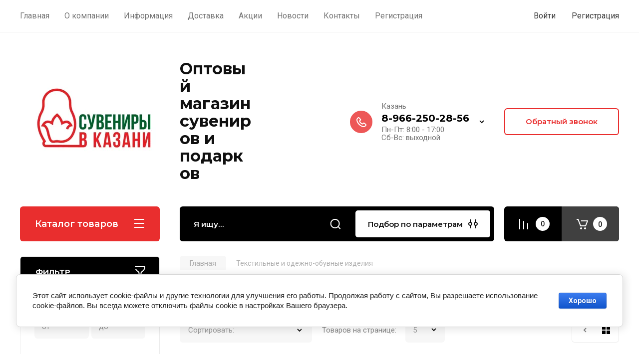

--- FILE ---
content_type: text/html; charset=utf-8
request_url: https://xn--80aaeaooeeo1ag4ai2a9j.xn--p1ai/magazin/folder/188765707
body_size: 26029
content:
<!doctype html>
<html lang="ru">

<head>
<meta charset="utf-8">
<meta name="robots" content="all"/>
<title>Текстильные и одежно-обувные изделия </title>
<meta name="description" content="Текстильные и одежно-обувные изделия ">
<meta name="keywords" content="Текстильные и одежно-обувные изделия ">
<meta name="SKYPE_TOOLBAR" content="SKYPE_TOOLBAR_PARSER_COMPATIBLE">
<meta name="viewport" content="width=device-width, initial-scale=1.0, maximum-scale=1.0, user-scalable=no">
<meta name="format-detection" content="telephone=no">
<meta http-equiv="x-rim-auto-match" content="none">

<!-- JQuery -->
<script src="/g/libs/jquery/1.10.2/jquery.min.js" charset="utf-8"></script>
<!-- JQuery -->

<!-- Common js -->
	<link rel="stylesheet" href="/g/css/styles_articles_tpl.css">
<link rel="stylesheet" href="/g/libs/lightgallery-proxy-to-hs/lightgallery.proxy.to.hs.min.css" media="all" async>
<script src="/g/libs/lightgallery-proxy-to-hs/lightgallery.proxy.to.hs.stub.min.js"></script>
<script src="/g/libs/lightgallery-proxy-to-hs/lightgallery.proxy.to.hs.js" async></script>

            <!-- 46b9544ffa2e5e73c3c971fe2ede35a5 -->
            <script src='/shared/s3/js/lang/ru.js'></script>
            <script src='/shared/s3/js/common.min.js'></script>
        <link rel='stylesheet' type='text/css' href='/shared/s3/css/calendar.css' /><link rel="icon" href="/favicon.png" type="image/png">

<!--s3_require-->
<link rel="stylesheet" href="/g/basestyle/1.0.1/user/user.css" type="text/css"/>
<link rel="stylesheet" href="/g/basestyle/1.0.1/cookie.message/cookie.message.css" type="text/css"/>
<link rel="stylesheet" href="/g/basestyle/1.0.1/user/user.blue.css" type="text/css"/>
<script type="text/javascript" src="/g/basestyle/1.0.1/user/user.js" async></script>
<link rel="stylesheet" href="/g/s3/lp/lpc.v4/css/styles.css" type="text/css"/>
<link rel="stylesheet" href="/g/s3/lp/cookie.message/__landing_page_content_global.css" type="text/css"/>
<link rel="stylesheet" href="/g/s3/lp/cookie.message/colors_lpc.css" type="text/css"/>
<link rel="stylesheet" href="/g/basestyle/1.0.1/cookie.message/cookie.message.blue.css" type="text/css"/>
<script type="text/javascript" src="/g/basestyle/1.0.1/cookie.message/cookie.message.js" async></script>
<!--/s3_require-->

<link rel='stylesheet' type='text/css' href='/t/images/__csspatch/1/patch.css'/>
<!-- Common js -->

<!-- Shop init -->
			
		
		
		
			<link rel="stylesheet" type="text/css" href="/g/shop2v2/default/css/theme.less.css">		
			<script type="text/javascript" src="/g/printme.js"></script>
		<script type="text/javascript" src="/g/shop2v2/default/js/tpl.js"></script>
		<script type="text/javascript" src="/g/shop2v2/default/js/baron.min.js"></script>
		
			<script type="text/javascript" src="/g/shop2v2/default/js/shop2.2.js"></script>
		
	<script type="text/javascript">shop2.init({"productRefs": [],"apiHash": {"getPromoProducts":"8e73219a2f49191820e8c7d95e14aacb","getSearchMatches":"fabb2aaf358c0add16dfc8220c39d956","getFolderCustomFields":"133f24696d76c2801e0389c827ee5eaa","getProductListItem":"dec949a0d11f6753a3581c61677462e0","cartAddItem":"366d07d5668219ef8d0a81164151a4c1","cartRemoveItem":"abf1b6d55906498787a434e3d9ce017e","cartUpdate":"cad0d0fd9c22630585f49c72e736b55d","cartRemoveCoupon":"2737a1e53f450deeb171cfa7e45883c7","cartAddCoupon":"a3c00ad2e36bc6f965ef91d1b3b93d9b","deliveryCalc":"c2aea211f2c91522d60ac0bf174e3bff","printOrder":"414b2dcc85778a2bc71869109c85b1c1","cancelOrder":"5f1648fda3546d32e35b879ee2e78a0a","cancelOrderNotify":"2fa066dfd4b03758ea5879041e03e7e3","repeatOrder":"77b7db93c9d211f32e6933af59758022","paymentMethods":"5f001919598ea5e6458cd33bed6f5bd0","compare":"388526bb27ba1905c19071197079926f"},"hash": null,"verId": 2958793,"mode": "folder","step": "","uri": "/magazin","IMAGES_DIR": "/d/","my": {"gr_selected_theme":8,"show_rating_sort":true,"show_amount_sort":true,"gr_pagelist_version":"global:shop2.2.110-paintwork-pagelist.tpl","gr_cart_preview_version":"2.2.110-paintwork-products-shop-cart-preview","gr_filter_version":"global:shop2.2.110-auto-accessories-adaptive-store-filter.tpl","gr_cart_page_version":"global:shop2.2.110-paintwork-cart.tpl","gr_product_template_name":"shop2.2.110-paintwork-product-list-thumbs.tpl","gr_product_page_version":"global:shop2.2.110-paintwork-product.tpl","gr_collections_item":"global:shop2.2.110-paintwork-product-item-collections.tpl","gr_compare_tooltip":"\u0421\u0440\u0430\u0432\u043d\u0438\u0442\u044c","gr_compare_tooltip_added":"\u0423\u0434\u0430\u043b\u0438\u0442\u044c","buy_alias":"\u0412 \u043a\u043e\u0440\u0437\u0438\u043d\u0443","buy_mod":true,"buy_kind":true,"on_shop2_btn":true,"gr_auth_placeholder":true,"gr_show_collcetions_amount":true,"gr_kinds_slider":true,"gr_cart_titles":true,"gr_filter_remodal_res":"1260","gr_sorting_no_filter":true,"gr_filter_remodal":true,"gr_filter_range_slider":false,"gr_search_range_slider":false,"gr_add_to_compare_text":"\u0421\u0440\u0430\u0432\u043d\u0438\u0442\u044c","gr_search_form_title":"\u041f\u041e\u0418\u0421\u041a \u041f\u041e \u041f\u0410\u0420\u0410\u041c\u0415\u0422\u0420\u0410\u041c","gr_vendor_in_thumbs":true,"gr_show_titles":true,"gr_show_options_text":"\u0412\u0441\u0435 \u043f\u0430\u0440\u0430\u043c\u0435\u0442\u0440\u044b","gr_pagelist_only_icons":true,"gr_filter_title_text":"\u0424\u0418\u041b\u042c\u0422\u0420","gr_filter_btn_text":"\u0424\u0418\u041b\u042c\u0422\u0420","gr_filter_reset_text":"\u041e\u0447\u0438\u0441\u0442\u0438\u0442\u044c","gr_card_slider_class":" vertical","gr_product_one_click":"\u041a\u0443\u043f\u0438\u0442\u044c \u0432 1 \u043a\u043b\u0438\u043a","gr_options_more_btn":"\u0412\u0441\u0435 \u043f\u0430\u0440\u0430\u043c\u0435\u0442\u0440\u044b","gr_cart_auth_remodal":true,"gr_cart_show_options_text":"\u041f\u043e\u043a\u0430\u0437\u0430\u0442\u044c \u043f\u0430\u0440\u0430\u043c\u0435\u0442\u0440\u044b","gr_cart_clear_btn_class":"clear_btn","gr_cart_back_btn":"\u041a \u043f\u043e\u043a\u0443\u043f\u043a\u0430\u043c","gr_cart_total_title":"\u0420\u0430\u0441\u0447\u0435\u0442","gr_cart_total_text":"\u0421\u0443\u043c\u043c\u0430 \u0437\u0430\u043a\u0430\u0437\u0430:","gr_cart_autoriz_btn_class":"cart_buy_rem","gr_cart_regist_btn_class":"cart_regist_btn","gr_coupon_placeholder":"\u041a\u0443\u043f\u043e\u043d","gr_my_title_param_button":false,"fold_btn_tit":"\u041a\u0430\u0442\u0430\u043b\u043e\u0433 \u0442\u043e\u0432\u0430\u0440\u043e\u0432","fold_mobile_title":"\u041a\u0430\u0442\u0430\u043b\u043e\u0433","search_btn_tit":"\u041f\u043e\u0434\u0431\u043e\u0440 \u043f\u043e \u043f\u0430\u0440\u0430\u043c\u0435\u0442\u0440\u0430\u043c","search_form_btn":"\u041d\u0430\u0439\u0442\u0438","gr_show_nav_btns":true,"gr_hide_no_amount_rating":"true","price_fa_rouble":false,"gr_filter_placeholders":true,"gr_filter_only_field_title":true,"gr_comments_only_field_placeholder":true,"gr_coupon_used_text":"\u0418\u0441\u043f\u043e\u043b\u044c\u0437\u043e\u0432\u0430\u043d\u043d\u044b\u0439","gr_pluso_title":"\u041f\u043e\u0434\u0435\u043b\u0438\u0442\u044c\u0441\u044f","gr_show_one_click_in_thumbs":true,"gr_pagelist_lazy_load":true,"lazy_load_subpages":true,"gr_img_lazyload":true,"gr_buy_btn_data_url":true,"gr_product_preview_title":"\u0414\u043e\u0431\u0430\u0432\u043b\u0435\u043d \u0432 \u043a\u043e\u0440\u0437\u0438\u043d\u0443"},"shop2_cart_order_payments": 1,"cf_margin_price_enabled": 0,"maps_yandex_key":"","maps_google_key":""});shop2.filter._pre_params = "&s[folder_id]=188765707";</script>
<style type="text/css">.product-item-thumb {width: 350px;}.product-item-thumb .product-image, .product-item-simple .product-image {height: 350px;width: 350px;}.product-item-thumb .product-amount .amount-title {width: 254px;}.product-item-thumb .product-price {width: 300px;}.shop2-product .product-side-l {width: 200px;}.shop2-product .product-image {height: 190px;width: 200px;}.shop2-product .product-thumbnails li {width: 56px;height: 56px;}</style>
<!-- Shop init -->

	<style>
		.main-slider{margin-bottom:30px;position:relative;height:420px;overflow:hidden;height:auto}@media (max-width: 767px){.main-slider{margin-left:-16px;margin-right:-16px;margin-bottom:0;height:auto}}.main-slider__inner_slid{height:auto;margin:-3px 0}.main-slider__item_slid{height:auto;padding-top:37.5%;position:relative;display:block;width:100%;text-decoration:none}@media (max-width: 1280px){.main-slider__item_slid{padding-top:40%}}@media (max-width: 767px){.main-slider__item_slid{padding-top:unset;height:320px}}@media (max-width: 425px){.main-slider__item_slid{height:220px}}.main-slider__item_in{display:block}.main-slider__image_slid{position:absolute;top:0;left:0;width:100%;height:100%;display:block}.main-slider__image_slid.slider_overlay:before{position:absolute;content:'';top:0;left:0;width:100%;height:100%}.main-slider__image_slid.mobile_image{display:none}@media (max-width: 639px){.main-slider__image_slid.mobile_image{display:block}}.main-slider__slid_text{position:relative;display:-moz-box;display:-webkit-box;display:-webkit-flex;display:-moz-flex;display:-ms-flexbox;display:flex;-webkit-box-direction:normal;-webkit-box-orient:vertical;-moz-box-direction:normal;-moz-box-orient:vertical;-webkit-flex-direction:column;-moz-flex-direction:column;-ms-flex-direction:column;flex-direction:column;-webkit-box-align:start;-ms-flex-align:start;-webkit-align-items:flex-start;-moz-align-items:flex-start;align-items:flex-start;-webkit-box-pack:center;-ms-flex-pack:center;-webkit-justify-content:center;-moz-justify-content:center;justify-content:center;width:50%;padding:20px 20px 20px 40px;height:100%;position:absolute;top:0;bottom:0}@media (max-width: 1260px){.main-slider__slid_text{width:70%;padding-left:30px}}@media (max-width: 767px){.main-slider__slid_text{width:100%;padding:15px 36px}}@media (max-width: 479px){.main-slider__slid_text{padding-right:16px;padding-left:16px}}.main-slider__slid_flag{padding:5px 14px 5px 16px;display:inline-block;font-family:Montserrat,sans-serif;height:auto;line-height:22px;font-weight:700;text-align:center;margin-bottom:10px;position:relative;margin-top:20px;margin-bottom:7px;padding:5px 15px;min-width:76px}@media (max-width: 767px){.main-slider__slid_flag{margin-bottom:5px;padding:4px 12px;min-width:54px;line-height:14px}}@media (max-width: 479px){.main-slider__slid_flag{margin-top:6px;margin-bottom:6px}}.main-slider__slid_tit{margin-top:8px;margin-bottom:8px;font-family:Montserrat,sans-serif;line-height:1.1em;font-weight:700;display:block}@media (max-width: 1023px){.main-slider__slid_tit{margin-top:4px;margin-bottom:4px}}@media (max-width: 479px){.main-slider__slid_tit{margin-top:4px;margin-bottom:4px}}.main-slider__slid_desc{margin-top:8px;margin-bottom:8px;display:block}@media (max-width: 1023px){.main-slider__slid_desc{margin-top:4px;margin-bottom:4px}}@media (max-width: 479px){.main-slider__slid_desc{margin-top:2px;margin-bottom:2px;line-height:1.2}}.main-slider__slid_btn{display:inline-block;margin-top:15px;margin-bottom:0;padding:18px 30px;font-family:Montserrat,sans-serif;line-height:1.1em;font-weight:600;text-decoration:none;position:relative;z-index:1;transition:all .3s;overflow:hidden;margin-top:26px;margin-bottom:0}@media (max-width: 1023px){.main-slider__slid_btn{padding:16px 30px;margin-top:10px}}@media (max-width: 479px){.main-slider__slid_btn{padding:12px 16px}}.main-slider__slid_btn:before{position:absolute;content:'';z-index:-1;top:0;right:0;width:0;height:100%;transition:all .3s}.main-slider__slid_btn:hover:before{width:100%}@media (max-width: 767px){.main-slider__slid_btn.slider_btn_hide{display:none}}.main-slider .slick-prev,.main-slider .slick-next{position:absolute;right:0;z-index:1;width:60px;height:60px}@media (max-width: 1280px){.main-slider .slick-prev,.main-slider .slick-next{width:50px;height:50px}}.main-slider .slick-prev{top:20px;right:20px}@media (max-width: 767px){.main-slider .slick-prev{bottom:0;right:40px}}.main-slider .slick-next{bottom:20px;right:20px}.main-slider .slick-next:before{transform:rotate(180deg)}.main-slider ul.slick-dots{display:flex;flex-direction:column;position:absolute;right:45px;top:calc(50% - 110px);margin:0;height:220px;align-items:center;justify-content:center}.main-slider ul.slick-dots li{margin:8px 0}@media (max-width: 1023px){.main-slider ul.slick-dots li{margin:4px 0}}@media (max-width: 767px){.main-slider ul.slick-dots li{margin:0 4px}}.main-slider ul.slick-dots li.slick-active{margin:7px 0}@media (max-width: 1023px){.main-slider ul.slick-dots li.slick-active{margin:3px 0}}@media (max-width: 767px){.main-slider ul.slick-dots li.slick-active{margin:0 4px}}@media (min-width: 768px) and (max-width: 1280px){.main-slider ul.slick-dots{right:40px}}@media (max-width: 767px){.main-slider ul.slick-dots{flex-direction:row;height:auto;width:220px;top:calc(100% - 30px);right:calc(50% - 110px)}}@media (max-width: 425px){.main-slider ul.slick-dots{top:calc(100% - 20px)}}.main-slider .slider_counter{position:absolute;min-width:80px;top:0;right:0;padding:12px 10px;font-family:Montserrat,sans-serif;line-height:1em;font-weight:600;text-align:center;display:-moz-box;display:-webkit-box;display:-webkit-flex;display:-moz-flex;display:-ms-flexbox;display:flex;-webkit-box-pack:center;-ms-flex-pack:center;-webkit-justify-content:center;-moz-justify-content:center;justify-content:center;display:none}@media (max-width: 767px){.main-slider .slider_counter{bottom:0;top:auto;right:auto;left:0;padding:17.5px 10px;min-width:52px}}.main-slider .slider_counter .slider_del{padding:0 5px}
		@media (min-width: 1261px){.main-slider__inner_slid:not(.slick-slider){height: 400px;overflow: hidden;}}
	</style>


<!-- Custom styles -->
<link rel="stylesheet" href="/g/libs/jqueryui/datepicker-and-slider/css/jquery-ui.css">
<link rel="stylesheet" href="/g/libs/lightgallery/v1.2.19/lightgallery.css">
<link rel="stylesheet" href="/g/libs/remodal/css/remodal.css">
<link rel="stylesheet" href="/g/libs/remodal/css/remodal-default-theme.css">
<link rel="stylesheet" href="/g/libs/waslide/css/waslide.css">
<!-- Custom styles -->


<!-- Custom js -->
<script src="/g/libs/jquery-responsive-tabs/1.6.3/jquery.responsiveTabs.min.js" charset="utf-8"></script>
<script src="/g/libs/jquery-match-height/0.7.2/jquery.matchHeight.min.js" charset="utf-8"></script>
<script src="/g/libs/jqueryui/datepicker-and-slider/js/jquery-ui.min.js" charset="utf-8"></script>
<script src="/g/libs/jqueryui/touch_punch/jquery.ui.touch_punch.min.js" charset="utf-8"></script>

<script src="/g/libs/owl-carousel/2.3.4/owl.carousel.min.js" charset="utf-8"></script>


<script src="/g/libs/flexmenu/1.6.2/flexmenu.min.js" charset="utf-8"></script> <script src="/g/libs/flexmenu/1.6.2/modernizr.custom.js" charset="utf-8"></script>  
<script src="/g/libs/lightgallery/v1.2.19/lightgallery.js" charset="utf-8"></script>
<script src="/g/libs/jquery-slick/1.6.0/slick.min.js" charset="utf-8"></script>
<script src="/g/libs/remodal/js/remodal.js" charset="utf-8"></script>
<script src="/g/libs/waslide/js/animit.js"></script>
<script src="/g/libs/waslide/js/waslide.js"></script>

<script src="/g/libs/timer/js/timer.js" charset="utf-8"></script>

<!-- Custom js -->

<!-- Site js -->
<script src="/g/s3/misc/form/shop-form/shop-form-minimal.js" charset="utf-8"></script>
<script src="/g/templates/shop2/2.110.2/auto-accessories/js/plugins.js" charset="utf-8"></script>

<!-- Site js -->




<link rel="stylesheet" href="/g/libs/jquery-popover/0.0.4/jquery.popover.css">
<script src="/g/libs/jquery-popover/0.0.4/jquery.popover.js" charset="utf-8"></script>

<!-- Theme styles -->

	
		    <link rel="stylesheet" href="/g/templates/shop2/2.110.2/universal-shop-pro/themes/theme5/theme.scss.css">
	
<!-- Theme styles -->

<!-- Main js -->
	<script src="/g/templates/shop2/2.110.2/universal-shop-pro/js/shop_main.js" charset="utf-8"></script>
<!-- Main js -->


<link rel="stylesheet" href="/g/templates/shop2/2.110.2/universal-shop-pro/css/global_styles.css">

</head><body class="site">
	
	   
		   
   <div class="site_wrap wrap_ton">
	   <div class="mobile_panel_wrap">
	      <div class="mobile__panel">
	         <a class="close-button"><span>&nbsp;</span></a>
	         <div class="mobile_panel_inner">
	            <div class="mobile_menu_prev">
	            	<div class="btn_next_menu"><span>Меню</span></div>
	            	<div class="registration_wrap">
	            		
	            									<a href="/users" class="login">
				         		Войти
				         	</a>
				         	
				         	<a href="/users/register" class="registration">
				         		Регистрация
				         	</a>
									         	
			         </div>
	                <nav class="mobile_shared_wrap">                    
	                </nav>
	
	            </div>
	            <div class="mobile_menu_next">
	               <div class="btn_prev_menu"><span>Назад</span></div>
	               
	            </div>
	            <div class="mobile_brands">
	               <div class="btn_prev_menu"><span class="prev">Назад</span> <a href="javascript:void(0);" class="close-button"></a></div>
	               
	            </div>
	         </div>
	      </div>
	   </div>

	   <div class="site__wrapper site__wrapper-timer">
       			      <div class="top-menu block_padding">
	         
	         				<div class="top-menu__inner">
					<ul class="top_menu menu-default top-menu__items">
				        				
				            				
				            				                <li class="has-child opened"><a href="/"><span>Главная</span></a>
				            				            				
				        				
				            				                				                        </li>
				                    				                				            				
				            				                <li class="has-child"><a href="/o-kompanii"><span>О компании</span></a>
				            				            				
				        				
				            				                				                        <ul>
				                    				            				
				            				                <li class=""><a href="/otzyvy-o-nas"><span>Отзывы о нас</span></a>
				            				            				
				        				
				            				                				                        </li>
				                    				                				            				
				            				                <li class=""><a href="/voprosy-i-otvety"><span>Вопросы и ответы</span></a>
				            				            				
				        				
				            				                				                        </li>
				                    				                				            				
				            				                <li class=""><a href="/poleznye-stati"><span>Статьи</span></a>
				            				            				
				        				
				            				                				                        </li>
				                    				                            </ul>
				                        </li>
				                    				                				            				
				            				                <li class="has-child"><a href="/informatsiya"><span>Информация</span></a>
				            				            				
				        				
				            				                				                        <ul>
				                    				            				
				            				                <li class=""><a href="/oplata"><span>Оплата</span></a>
				            				            				
				        				
				            				                				                        </li>
				                    				                				            				
				            				                <li class=""><a href="/polzovatelskoe-soglashenie"><span>Пользовательское соглашение</span></a>
				            				            				
				        				
				            				                				                        </li>
				                    				                				            				
				            				                <li class=""><a href="/politika-v-otnoshenii-obrabotki-personalnyh-dannyh"><span>Политика в отношении обработки персональных данных</span></a>
				            				            				
				        				
				            				                				                        </li>
				                    				                            </ul>
				                        </li>
				                    				                				            				
				            				                <li class=""><a href="/dostavka"><span>Доставка</span></a>
				            				            				
				        				
				            				                				                        </li>
				                    				                				            				
				            				                <li class=""><a href="/akcii"><span>Акции</span></a>
				            				            				
				        				
				            				                				                        </li>
				                    				                				            				
				            				                <li class=""><a href="/news"><span>Новости</span></a>
				            				            				
				        				
				            				                				                        </li>
				                    				                				            				
				            				                <li class=""><a href="/kontakty"><span>Контакты</span></a>
				            				            				
				        				
				            				                				                        </li>
				                    				                				            				
				            				                <li class=""><a href="/registraciya"><span>Регистрация</span></a>
				            				            				
				        				        </li>
				    </ul>
				    				</div>
				         
	         <div class="registration_wrap">
	         	
	         					
					<div class="login" data-remodal-target="login_popap">
		         		Войти
		         	</div>
		         	
		         	<a href="/users/register" class="registration">
	         			Регистрация
		         	</a>
					         </div>
	      </div>
	      <div class="site__inner site__inner-timer">
	         <header class="site-header block_padding no-slider">
	            <div class="company-info">
	            		            									<a href="https://xn--80aaeaooeeo1ag4ai2a9j.xn--p1ai" class="company-info__logo_pic"><img src="/thumb/2/KUBxTUqsONlQeKSg7dP1dw/300c300/d/whatsapp_image_2023-07-10_at_093818.jpg" style="max-width: 300px;" alt="Оптовый магазин сувениров и подарков"></a>
																					<div class="company-info__name_desc">
		  						  						               				<a href="https://xn--80aaeaooeeo1ag4ai2a9j.xn--p1ai" title="На главную страницу" class="company-info__name">Оптовый магазин сувениров и подарков</a>
	               					               		               	               </div>
	               	            </div>
	            <div class="head-contacts">
	               <div class="head-contacts__inner">
	                  
	                  	                  <div class="head-contacts__phones">
	                     <div class="head-contacts__phones-inner">
	                        <div class="div-block">
	                        			                        				                        				                        						                     			<div class="head-contacts__title">Казань</div>
				                     					                        		<div><a href="tel:8-966-250-28-56" class="link">8-966-250-28-56</a></div>
			                        			                        		                        		                        </div>
	                        	                        <div class="head-contacts__phone-time">Пн-Пт: 8:00 - 17:00<br />
Сб-Вс: выходной</div>
	                        	                     </div>
	                    <div class="phones_popup" data-remodal-target="phones_popup">Просмотр</div>
	                  </div>
	                  	               </div>
	               <div class="head-conracts__recall"><span data-remodal-target="form_top_popap" class="head-conracts__recall-btn w-button">Обратный звонок</span></div>	            </div>
	         </header>
	         
 	         <div data-remodal-id="fixed-categor" class="remodal fixed-categor" role="dialog" data-remodal-options="hashTracking: false">
	         	<button data-remodal-action="close" class="close-button"><span>&nbsp;</span></button>
	         	<input id="cat-tab" type="radio" name="tabs" checked><!--
	            --><label for="cat-tab" title="Категории" class="cat-tab">Категории</label><!--
	            --><input id="brand-tab" type="radio" name="tabs" ><!--
	            --><label for="brand-tab" title="Бренды" class="brand-tab">Бренды</label>
	         </div>
	         
  	         <div class="site-fixed-panel">
				<div class="shop-modules__folders" data-remodal-target="fixed-categor">
				  <div class="shop-modules__folders-title">Каталог товаров</div>
				  <div class="shop-modules__folder-icon"></div>
				</div>
				<div class="shop-modules__folders_mobile">
					<div class="shop-modules__folder-icon"></div>
				</div>
	         	<nav class="top-menu__inner">            
	            	<ul class="top-menu__items"><li class="opened active"><a href="/" >Главная</a></li><li class="has-child"><a href="/o-kompanii" >О компании</a><ul class="level-2"><li><a href="/otzyvy-o-nas" >Отзывы о нас</a></li><li><a href="/voprosy-i-otvety" >Вопросы и ответы</a></li><li><a href="/poleznye-stati" >Статьи</a></li></ul></li><li class="has-child"><a href="/informatsiya" >Информация</a><ul class="level-2"><li><a href="/oplata" >Оплата</a></li><li><a href="/polzovatelskoe-soglashenie" >Пользовательское соглашение</a></li><li><a href="/politika-v-otnoshenii-obrabotki-personalnyh-dannyh" >Политика в отношении обработки персональных данных</a></li></ul></li><li><a href="/dostavka" >Доставка</a></li><li><a href="/akcii" >Акции</a></li><li><a href="/news" >Новости</a></li><li><a href="/kontakty" >Контакты</a></li><li><a href="/registraciya" >Регистрация</a></li></ul>	         	</nav>
	         	<div class="shop-modules__right">
	               					<div class="compare-block">
						<a href="/magazin/compare" class="compare-block__link" target="_blank">&nbsp;</a>
						<div class="compare-block__amount">0</div>
					</div>
	               	               
   	               <div class="shop-modules__cart cart_popup_btn cart_amount_null" >
		               		
												
							<a href="/magazin/cart" class="site-header__cart_btn">
								<span class="shop-modules__cart-amount">0</span>
							</a>
								
								                  
	               </div>
	               
	          	</div>
	         </div>
	         
	         
	         <div class="shop-modules block_padding">
	            <div class="shop-modules__inner">
	               <div class="shop-modules__folders active">
	                  <div class="shop-modules__folders-title">Каталог товаров</div>
	                  <div class="shop-modules__folder-icon"></div>
	               </div>
	               <div class="shop-modules__folders_mobile">
	                  <div class="shop-modules__folder-icon"></div>
	               </div>
	                <div class="shop-modules__search">
	                     <nav class="search_catalog_top">
	                     	<div class="search_catalog_top-in">
	                     											<form action="/magazin/search" enctype="multipart/form-data" method="get" class="shop-modules__search-form w-form">
									     <input type="text" id="s[name]" name="search_text" autocomplete="off" placeholder="Я ищу…" class="shop-modules__search-input w-input">
									     <button class="shop-modules__search-btn w-button">Найти</button>
									<re-captcha data-captcha="recaptcha"
     data-name="captcha"
     data-sitekey="6LcOAacUAAAAAI2fjf6MiiAA8fkOjVmO6-kZYs8S"
     data-lang="ru"
     data-rsize="invisible"
     data-type="image"
     data-theme="light"></re-captcha></form>              
		                       			                    </div>
				     	 </nav>
	                    <div data-remodal-target="search_popap" class="shop-modules__search-popup w-button">Подбор по параметрам</div>
	                </div>
	               <div class="mobile-contacts" data-remodal-target="phones_popup">&nbsp;</div>
	               <div class="mobile-search" data-remodal-target="search_popap">&nbsp;</div>
	               
	                <div class="shop-modules__right">
		               						<div class="compare-block">
							<a href="/magazin/compare" class="compare-block__link" target="_blank">&nbsp;</a>
							<div class="compare-block__amount">0</div>
						</div>
		               						
		               <div class="shop-modules__cart cart_popup_btn cart_amount_null" >
		               		
							
														
						<a href="/magazin/cart" class="site-header__cart_btn">
							<span class="shop-modules__cart-amount">0</span>
						</a>
							
									                  
		               </div>
		          	</div>
	            </div>
	         </div>
	         
	         <div class="site-content content_shop_pages">
	            <div class="site-content__inner block_padding">
	              
	               <div class="site-content__left">
	                  
	                  					    <nav class="folders-nav">
					        <ul class="folders_menu">
					        	
					        	<div class="brand-search">
					        		<span>
					        			Искать по бренду
					        		</span>
					        	</div>
					        	
					            					                					            					                					                    					
					                    					                        <li class="cat-item firstlevel">
												<a href="/magazin/folder/188761507" class="hasArrow ">
													
						                        							                        		<span class="cat-item__title  padding">Бижутерия</span>
					                        		
					                        	</a>
					                    					                    																									                					            					                					                    					                        					                            </li>
					                            					                        					                    					
					                    					                        <li class="cat-item firstlevel">
												<a href="/magazin/folder/188761707" class="hasArrow ">
													
						                        							                        		<span class="cat-item__title  padding">Брелок</span>
					                        		
					                        	</a>
					                    					                    																									                					            					                					                    					                        					                            </li>
					                            					                        					                    					
					                    					                        <li class="cat-item firstlevel">
												<a href="/magazin/folder/188762307" class="hasArrow ">
													
						                        							                        		<span class="cat-item__title  padding">Галантерейные изделия и аксессуары</span>
					                        		
					                        	</a>
					                    					                    																									                					            					                					                    					                        					                            </li>
					                            					                        					                    					
					                    					                        <li class="cat-item firstlevel">
												<a href="/magazin/folder/188762507" class="hasArrow ">
													
						                        							                        		<span class="cat-item__title  padding">Игрушки</span>
					                        		
					                        	</a>
					                    					                    																									                					            					                					                    					                        					                            </li>
					                            					                        					                    					
					                    					                        <li class="cat-item firstlevel">
												<a href="/magazin/folder/188762707" class="hasArrow ">
													
						                        							                        		<span class="cat-item__title  padding">Канцтовары</span>
					                        		
					                        	</a>
					                    					                    																									                					            					                					                    					                        					                            </li>
					                            					                        					                    					
					                    					                        <li class="cat-item firstlevel">
												<a href="/magazin/folder/188762907" class="hasArrow ">
													
						                        							                        		<span class="cat-item__title  padding">Книги и печатная продукция</span>
					                        		
					                        	</a>
					                    					                    																									                					            					                					                    					                        					                            </li>
					                            					                        					                    					
					                    					                        <li class="cat-item firstlevel">
												<a href="/magazin/folder/188763107" class="hasArrow ">
													
						                        							                        		<span class="cat-item__title  padding">Кондитерские изделия</span>
					                        		
					                        	</a>
					                    					                    																									                					            					                					                    					                        					                            </li>
					                            					                        					                    					
					                    					                        <li class="cat-item firstlevel">
												<a href="/magazin/folder/188763307" class="hasArrow ">
													
						                        							                        		<span class="cat-item__title  padding">Кружка сувенирная</span>
					                        		
					                        	</a>
					                    					                    																									                					            					                					                    					                        					                            </li>
					                            					                        					                    					
					                    					                        <li class="cat-item firstlevel">
												<a href="/magazin/folder/188763507" class="hasArrow ">
													
						                        							                        		<span class="cat-item__title  padding">Магнит</span>
					                        		
					                        	</a>
					                    					                    																									                					            					                					                    					                        					                            </li>
					                            					                        					                    					
					                    					                        <li class="cat-item firstlevel">
												<a href="/magazin/folder/188764507" class="hasArrow ">
													
						                        							                        		<span class="cat-item__title  padding">Посуда</span>
					                        		
					                        	</a>
					                    					                    																									                					            					                					                    					                        					                            </li>
					                            					                        					                    					
					                    					                        <li class="cat-item firstlevel">
												<a href="/magazin/folder/188764707" class="hasArrow ">
													
						                        							                        		<span class="cat-item__title  padding">Прочая сувенирная продукция</span>
					                        		
					                        	</a>
					                    					                    																									                					            					                					                    					                        					                            </li>
					                            					                        					                    					
					                    					                        <li class="cat-item firstlevel">
												<a href="/magazin/folder/188765107" class="hasArrow ">
													
						                        							                        		<span class="cat-item__title  padding">Сиропы, элексиры, бальзамы</span>
					                        		
					                        	</a>
					                    					                    																									                					            					                					                    					                        					                            </li>
					                            					                        					                    					
					                    					                        <li class="cat-item firstlevel">
												<a href="/magazin/folder/188765507" class="hasArrow ">
													
						                        							                        		<span class="cat-item__title  padding">Тарелка сувенирная</span>
					                        		
					                        	</a>
					                    					                    																									                					            					                					                    					                        					                            </li>
					                            					                        					                    					
					                    					                        <li class="cat-item firstlevel opened">
												<a href="/magazin/folder/188765707" class="hasArrow ">
													
						                        							                        		<span class="cat-item__title  padding">Текстильные и одежно-обувные изделия</span>
					                        		
					                        	</a>
					                    					                    																									                					            					                					                    					                        					                            </li>
					                            					                        					                    					
					                    					                        <li class="cat-item firstlevel">
												<a href="/magazin/folder/188765907" class="hasArrow ">
													
						                        							                        		<span class="cat-item__title  padding">Товары для дома</span>
					                        		
					                        	</a>
					                    					                    																									                					            					                					                    					                        					                            </li>
					                            					                        					                    					
					                    					                        <li class="cat-item firstlevel">
												<a href="/magazin/folder/188766107" class="hasArrow ">
													
						                        							                        		<span class="cat-item__title  padding">Упаковка</span>
					                        		
					                        	</a>
					                    					                    																									                					            					                					                    					                        					                            </li>
					                            					                        					                    					
					                    					                        <li class="cat-item firstlevel">
												<a href="/magazin/folder/188766307" class="hasArrow ">
													
						                        							                        		<span class="cat-item__title  padding">Чай, кофе</span>
					                        		
					                        	</a>
					                    					                    																									                					            					            </li>
					        	</ul>
					        					    </nav>
										
					<nav class="categories-inner__nav venders_list">
							<div class="venders_tabs__inner">
				
								<div class="venders_tabs_btns"> 
									<div class="venders_tabs_btns__vend_lang dec ">
										<button class="gr-button-4">0 - 9</button>
									</div> 
									<div class="venders_tabs_btns__vend_lang cyr ">
										<button class="gr-button-4">Кириллица</button>
									</div>
									<div class="venders_tabs_btns__vend_lang lat ">
										<button class="gr-button-4">Латиница</button>
									</div>
									<div class="venders_tabs_btns__vend_lang all ">
										<button class="gr-button-4">Все</button>
									</div> 
								</div>
								
								<ul class="venders_tabs__body">
								  								   								  								</ul>
								
								
							</div>
						</nav>
	
	                   	                   
	                    
	                  <div class="filter-container">
	                      
	                      

                    
        
                    
        
    
    
                
                	
                <div class="filter-block send_to_modal" 
                                        data-send_res="1260"                     data-filter_class="filter-1" >

                    <div class="filter-block__inner">
                        <form action="#" class="shop2-filter">
                            <a id="shop2-filter"></a>
                            <div class="shop2-filter__header">
                                ФИЛЬТР
                            </div>

                                        <div class="shop2-filter__items">
                                                        <div class="shop2-filter__item gr-field-style">
                        <div class="shop2-filter__title active"><span>Цена (₽)</span></div>
                        <div class="shop2-filter__body" style="display: block;">
                            <label class="input-from">
                            	<span class="shop2-filter__subtitle hide">от</span>
                                <input placeholder="от" class="shop2-input-float" type="text" value="" name="s[price][min]"
                                data-range_min="0"
                                />
                                
                            </label>
                            <label class="input-to">
                            	<span class="shop2-filter__subtitle hide">до</span>
                                <input placeholder="до" class="shop2-input-float" type="text" value="" name="s[price][max]"
                                data-range_max="200000"
                                />
                                
                            </label>
                                                    </div>
                    </div>
                
                
                                
                	                												    <div class="shop2-filter__item type-select gr-field-style">
						        <div class="shop2-filter__title"><span>Хит продаж</span></div>
					            						        <div class="shop2-filter__body">
						        	
						        	<div class="filter_btn_back">Хит продаж</div>
						        	
						            <select name="s[flags][280902]">
							            <option value="" selected="selected">Все</option>
							            <option value="1">да</option>
							            <option value="0">нет</option>
							        </select>
						        </div>
						    </div>
				    																		    <div class="shop2-filter__item type-select gr-field-style">
						        <div class="shop2-filter__title"><span>Новинка</span></div>
					            						        <div class="shop2-filter__body">
						        	
						        	<div class="filter_btn_back">Новинка</div>
						        	
						            <select name="s[flags][2]">
							            <option value="" selected="selected">Все</option>
							            <option value="1">да</option>
							            <option value="0">нет</option>
							        </select>
						        </div>
						    </div>
				    																		    <div class="shop2-filter__item type-select gr-field-style">
						        <div class="shop2-filter__title"><span>Спецпредложение</span></div>
					            						        <div class="shop2-filter__body">
						        	
						        	<div class="filter_btn_back">Спецпредложение</div>
						        	
						            <select name="s[flags][1]">
							            <option value="" selected="selected">Все</option>
							            <option value="1">да</option>
							            <option value="0">нет</option>
							        </select>
						        </div>
						    </div>
				    										
                
            </div>
        

                            <div class="shop2-filter__btns">
                                                                <a href="#" class="shop2-filter-go gr-button-1">
                                    Показать
                                    	                                    <span id="filter-result" class="filter-block__result result">
	                                        0	                                    </span>
                                                                    </a>
                                <a href="/magazin/folder/188765707" class="filter-reset gr-button-2">
                                    Очистить
                                </a>
                            </div>

                        <re-captcha data-captcha="recaptcha"
     data-name="captcha"
     data-sitekey="6LcOAacUAAAAAI2fjf6MiiAA8fkOjVmO6-kZYs8S"
     data-lang="ru"
     data-rsize="invisible"
     data-type="image"
     data-theme="light"></re-captcha></form>
                    </div>
                    
                </div><!-- Filter -->
                
            
                            <div class="remodal filter-1" data-remodal-id="filter-1" role="dialog" data-remodal-options="hashTracking: false">
                    <button data-remodal-action="close" class="remodal-close-btn gr-icon-btn">
                        <span>Закрыть</span>
                    </button>
                </div>
                    	
        
                
	                
    	                      
	                  </div>
	                                        
	                
	                		                <div class="action-product">
		                			                	<div class="action-product__title">ТОВАР ДНЯ</div>
		                								<div class="action-product__inner"></div>
						</div>
						                  
	                  	                  
	                  						
							                  
	                  	                  
	                  	                  
	               </div>
	              
	               <div class="site-content__right">
	                    
	                      
	
						<main class="site-main">
				            <div class="site-main__inner">
				                
				                				                
				                	<div class="site-path"><a href="/"><span>Главная</span></a> <span>Текстильные и одежно-обувные изделия</span></div>				                	
				                		                            		<h1>Текстильные и одежно-обувные изделия</h1>
	                            		                            	                            
	                            	                            
	                            
	                            								<div class="subcategories-block">
									<div class="subcategories-block__inner js-slider-sub-categor">
																																																																																																																																																																																																																																																																																																																																																																																								</div>
								</div>
								
<div class="shop2-cookies-disabled shop2-warning hide"></div>


	
		
		
							
			
							
			
							
			
		
		
		
			
						
						

                    
        
                    
        
    
    
                
        
                
	        		       <div class="sorting-panel-wrapper">
		        			
		            		
		            		
		            		
		            		
		            		
		            		
		            		
		            		
		            		
	                <div class="sorting-panel">
	                    <div class="sorting-panel__inner">
	                    	
	                    		                        
	                        	                            <div class="filter-popup-btn gr-button-1 hide" data-remodal-target="filter-1"><span>ФИЛЬТР</span></div>
	                        	                        
	                        	                        
	                        	                        
	                        	                        	
	                        
	
	                        	<div class="sorting-block sorting">
	                        		                            <div class="sorting-block__inner">
	                                <div class="sorting-block__body">
	                                    	                                        <span class="no-sorting">Сортировать:</span>
	                                    	                                    	                                </div>
	                                <div class="sorting-block__popup">
	
	                                    <div>
	                                        <a href="#" class="sort-param asc_param sort-param-desc" data-name="price">По цене</a>
	                                    </div>
	                                    
	                                    <div>
	                                        <a href="#" class="sort-param desc_param sort-param-asc" data-name="price">По цене</a>
	                                    </div>
	
	                                    <div>
	                                        <a href="#" class="sort-param asc_param sort-param-asc" data-name="name">По названию</a>
	                                    </div>
	                                    <div>
	                                        <a href="#" class="sort-param desc_param sort-param-desc" data-name="name">По названию</a>
	                                    </div>
	
	                                    	                                    	<div>
	                                            <a href="#" class="sort-param asc_param sort-param-desc" data-name="amount">По наличию</a>
	                                        </div>
	                                        
	                                        <div>
	                                            <a href="#" class="sort-param desc_param sort-param-asc" data-name="amount">По наличию</a>
	                                        </div>
	                                    	
	                                    	                                   		<div>
	                                            <a href="#" class="sort-param asc_param sort-param-desc " data-name="rating">По популярности</a>
	                                        </div>
	                                        
	                                        <div>
	                                            <a href="#" class="sort-param desc_param sort-param-asc" data-name="rating">По популярности</a>
	                                        </div>
	                                    	
	                                    	
	                                </div>
	                            </div>
	                        </div>
	                        
	                        	                        
	                        
	                        	                        
	                        <div class="products-in-page">
								<div class="head-block">Товаров на странице:</div>
								<div class="count-products">
									<select data-product-count="66">
																																								
																				
																																
											<option value="5">5</option>
											<option value="10">10</option>
											<option value="15">15</option>
											<option value="20">20</option>
											<option value="40">40</option>
											<option value="80">80</option>
											<option value="100">100</option>
																			</select>
								</div>
							</div>
	
	                        <div class="shop-view view_click view-3">
	                            <div class="shop-view__inner">
	                                <div class="shop-view__btn">&nbsp;</div>
	                                <div class="shop-view__body">
	                                    <a href="#" title="Витрина" data-value="thumbs" class="shop-view__item thumbs  active-view"></a>
	                                    <a href="#" title="Список" data-value="simple" class="shop-view__item simple "></a>
	                                    <a href="#" title="Прайс-лист" data-value="list" class="shop-view__item pricelist "></a>
	                                </div>
	                            </div>
	                        </div>
	
	                    </div>
	                </div>
		        </div>
	                
    			
						
			        


	
			<div class="product-list-titles hide">
							<div class="product-list-titles__item">Товар</div>
										<div class="product-list-titles__item">Параметры</div>
						
						
							<div class="product-list-titles__item">Цена</div>
										<div class="product-list-titles__item">Кол-во</div>
										<div class="product-list-titles__item">Купить</div>
					</div>
		
		    <div class="product-list thumbs" data-autoplay="1"  data-popup-form="/-/x-api/v1/public/?method=form/postform&param[form_id]=27692101&param[tpl]=global:shop2.form.minimal.tpl&param[hide_title]=0&param[placeholdered_fields]=0"  >
	                    

	

    


<form method="post" action="/magazin?mode=cart&amp;action=add" accept-charset="utf-8" class="shop2-product-item product-item">
    
    <input type="hidden" name="kind_id" value="460053908" />
    <input type="hidden" name="product_id" value="371240508" />
    <input type="hidden" name="meta" value="null" />

    <div class="product-item__top">
        
        <div class="product-item__image no-image quick-view-en">
                    </div> 
    </div>


    <div class="product-item__bottom">
        <div class="product-item__bottom-left">


            <div class="product-item__heading">                
                	
	
	<div class="tpl-stars hide"><div class="tpl-rating" style="width: 0%;"></div></div>

	                <div class="product-item__name">
                    <a href="/magazin/product/460053908">Бейсболка Казань голубая</a>
                </div>
                
	
		
	
	
					<div class="product-article"><span>Артикул:</span> B202-78</div>
	
	                                
            </div>
            
            
            <div class="product-item__params">
            	
            	            	                
                <div class="product-item__params-body">
                                        

 
	
		
	
                </div>
                <div class="product-item__params-inner">
                                            <div class="options-btn">
                            <span data-text="Все параметры">Все параметры</span>
                        </div>
                                    </div>
            </div>            
                    </div>
        
        
	
        <div class="product-item__bottom-right">
            
            <div class="product-item__buttons">
            	
                                    <div class="product-price">
                        	
                        			<div class="price-current price_on_request"><strong>Цена доступна после регистрации</strong></div>
	                    </div>
                                
                                
                                    
				
	<div class="product-amount">
					<div class="amount-title">Количество:</div>
							<div class="shop2-product-amount disabled">
				<button type="button" disabled="disabled">&#8722;</button><input type="text" maxlength="4" disabled="disabled" value="1" /><button type="button" disabled="disabled">&#43;</button>
			</div>
			</div>
                  
                
			<div class="product-compare">
			<label class="compare_plus gr-button-3">
				<input type="checkbox" value="460053908"/>
				Сравнить
			</label>
							<span class="product-compare-tooltip">Сравнить</span>
					</div>
		
                    
                    
	    	<button class="preorder-btn-js shop-product-btn type-2 onrequest" 
    		            data-product-kind_id="460053908"
        >
    		<span>Узнать о появлении</span>
        </button>
	
<input type="hidden" value="Бейсболка Казань голубая" name="product_name" />
<input type="hidden" value="https:///magazin/product/460053908" name="product_link" />                            </div>
            
             
                            <div class="buy-one-click-wrap">
                    <span class="buy-one-click gr-button-5" data-remodal-target="one-click"
                        data-api-url="/-/x-api/v1/public/?method=form/postform&param[form_id]=27692101&param[tpl]=global:shop2.form.minimal.tpl&param[hide_title]=0&param[placeholdered_fields]=1&param[product_link]=xn--80aaeaooeeo1ag4ai2a9j.xn--p1ai/magazin/product/460053908&param[product_name]=Бейсболка Казань голубая">
                        Купить в 1 клик
                    </span>
                </div>
            
        </div>
        
    </div>
    
<re-captcha data-captcha="recaptcha"
     data-name="captcha"
     data-sitekey="6LcOAacUAAAAAI2fjf6MiiAA8fkOjVmO6-kZYs8S"
     data-lang="ru"
     data-rsize="invisible"
     data-type="image"
     data-theme="light"></re-captcha></form>


            

	

    


<form method="post" action="/magazin?mode=cart&amp;action=add" accept-charset="utf-8" class="shop2-product-item product-item">
    
    <input type="hidden" name="kind_id" value="460054108" />
    <input type="hidden" name="product_id" value="371240708" />
    <input type="hidden" name="meta" value="null" />

    <div class="product-item__top">
        
        <div class="product-item__image no-image quick-view-en">
                    </div> 
    </div>


    <div class="product-item__bottom">
        <div class="product-item__bottom-left">


            <div class="product-item__heading">                
                	
	
	<div class="tpl-stars hide"><div class="tpl-rating" style="width: 0%;"></div></div>

	                <div class="product-item__name">
                    <a href="/magazin/product/460054108">Бейсболка Казань три цвета</a>
                </div>
                
	
		
	
	
					<div class="product-article"><span>Артикул:</span> B203-78</div>
	
	                                
            </div>
            
            
            <div class="product-item__params">
            	
            	            	                
                <div class="product-item__params-body">
                                        

 
	
		
	
                </div>
                <div class="product-item__params-inner">
                                            <div class="options-btn">
                            <span data-text="Все параметры">Все параметры</span>
                        </div>
                                    </div>
            </div>            
                    </div>
        
        
	
        <div class="product-item__bottom-right">
            
            <div class="product-item__buttons">
            	
                                    <div class="product-price">
                        	
                        			<div class="price-current price_on_request"><strong>Цена доступна после регистрации</strong></div>
	                    </div>
                                
                                
                                    
				
	<div class="product-amount">
					<div class="amount-title">Количество:</div>
							<div class="shop2-product-amount">
				<button type="button" class="amount-minus">&#8722;</button><input type="text" name="amount" data-kind="460054108" data-max="24" data-min="1" data-multiplicity="" maxlength="4" value="1" /><button type="button" class="amount-plus">&#43;</button>
			</div>
						</div>
                  
                
			<div class="product-compare">
			<label class="compare_plus gr-button-3">
				<input type="checkbox" value="460054108"/>
				Сравнить
			</label>
							<span class="product-compare-tooltip">Сравнить</span>
					</div>
		
                    
                    
			<button class="shop-product-btn type-2 buy" type="submit" data-url="/magazin/product/460054108">
			<span>В корзину</span>
		</button>
	
<input type="hidden" value="Бейсболка Казань три цвета" name="product_name" />
<input type="hidden" value="https:///magazin/product/460054108" name="product_link" />                            </div>
            
             
                            <div class="buy-one-click-wrap">
                    <span class="buy-one-click gr-button-5" data-remodal-target="one-click"
                        data-api-url="/-/x-api/v1/public/?method=form/postform&param[form_id]=27692101&param[tpl]=global:shop2.form.minimal.tpl&param[hide_title]=0&param[placeholdered_fields]=1&param[product_link]=xn--80aaeaooeeo1ag4ai2a9j.xn--p1ai/magazin/product/460054108&param[product_name]=Бейсболка Казань три цвета">
                        Купить в 1 клик
                    </span>
                </div>
            
        </div>
        
    </div>
    
<re-captcha data-captcha="recaptcha"
     data-name="captcha"
     data-sitekey="6LcOAacUAAAAAI2fjf6MiiAA8fkOjVmO6-kZYs8S"
     data-lang="ru"
     data-rsize="invisible"
     data-type="image"
     data-theme="light"></re-captcha></form>


            

	

    


<form method="post" action="/magazin?mode=cart&amp;action=add" accept-charset="utf-8" class="shop2-product-item product-item">
    
    <input type="hidden" name="kind_id" value="460054308" />
    <input type="hidden" name="product_id" value="371240908" />
    <input type="hidden" name="meta" value="null" />

    <div class="product-item__top">
        
        <div class="product-item__image no-image quick-view-en">
                    </div> 
    </div>


    <div class="product-item__bottom">
        <div class="product-item__bottom-left">


            <div class="product-item__heading">                
                	
	
	<div class="tpl-stars hide"><div class="tpl-rating" style="width: 0%;"></div></div>

	                <div class="product-item__name">
                    <a href="/magazin/product/460054308">Бейсболка Татарстан текст</a>
                </div>
                
	
		
	
	
					<div class="product-article"><span>Артикул:</span> B201-78</div>
	
	                                
            </div>
            
            
            <div class="product-item__params">
            	
            	            	                
                <div class="product-item__params-body">
                                        

 
	
		
	
                </div>
                <div class="product-item__params-inner">
                                            <div class="options-btn">
                            <span data-text="Все параметры">Все параметры</span>
                        </div>
                                    </div>
            </div>            
                    </div>
        
        
	
        <div class="product-item__bottom-right">
            
            <div class="product-item__buttons">
            	
                                    <div class="product-price">
                        	
                        			<div class="price-current price_on_request"><strong>Цена доступна после регистрации</strong></div>
	                    </div>
                                
                                
                                    
				
	<div class="product-amount">
					<div class="amount-title">Количество:</div>
							<div class="shop2-product-amount">
				<button type="button" class="amount-minus">&#8722;</button><input type="text" name="amount" data-kind="460054308" data-max="267" data-min="1" data-multiplicity="" maxlength="4" value="1" /><button type="button" class="amount-plus">&#43;</button>
			</div>
						</div>
                  
                
			<div class="product-compare">
			<label class="compare_plus gr-button-3">
				<input type="checkbox" value="460054308"/>
				Сравнить
			</label>
							<span class="product-compare-tooltip">Сравнить</span>
					</div>
		
                    
                    
			<button class="shop-product-btn type-2 buy" type="submit" data-url="/magazin/product/460054308">
			<span>В корзину</span>
		</button>
	
<input type="hidden" value="Бейсболка Татарстан текст" name="product_name" />
<input type="hidden" value="https:///magazin/product/460054308" name="product_link" />                            </div>
            
             
                            <div class="buy-one-click-wrap">
                    <span class="buy-one-click gr-button-5" data-remodal-target="one-click"
                        data-api-url="/-/x-api/v1/public/?method=form/postform&param[form_id]=27692101&param[tpl]=global:shop2.form.minimal.tpl&param[hide_title]=0&param[placeholdered_fields]=1&param[product_link]=xn--80aaeaooeeo1ag4ai2a9j.xn--p1ai/magazin/product/460054308&param[product_name]=Бейсболка Татарстан текст">
                        Купить в 1 клик
                    </span>
                </div>
            
        </div>
        
    </div>
    
<re-captcha data-captcha="recaptcha"
     data-name="captcha"
     data-sitekey="6LcOAacUAAAAAI2fjf6MiiAA8fkOjVmO6-kZYs8S"
     data-lang="ru"
     data-rsize="invisible"
     data-type="image"
     data-theme="light"></re-captcha></form>


            

	

    


<form method="post" action="/magazin?mode=cart&amp;action=add" accept-charset="utf-8" class="shop2-product-item product-item">
    
    <input type="hidden" name="kind_id" value="1568377107" />
    <input type="hidden" name="product_id" value="1270784507" />
    <input type="hidden" name="meta" value="null" />

    <div class="product-item__top">
        
        <div class="product-item__image quick-view-en">
                            <a href="/magazin/product/1568377107" class="gr_image_contain"  style="background-image: url(/thumb/2/YbSYqwpQjvhfROQ3liFvaA/350r350/d/55-78-03_3.jpg);">
                    <img src="/thumb/2/YbSYqwpQjvhfROQ3liFvaA/350r350/d/55-78-03_3.jpg" class="gr_image_contain"  alt="Значок ПИН Тюбетейка" title="Значок ПИН Тюбетейка" />
                </a>
                <span class="quick-view-trigger quick-view hide" data-url="/magazin/product/1568377107">
                	
                </span>
                    </div> 
    </div>


    <div class="product-item__bottom">
        <div class="product-item__bottom-left">


            <div class="product-item__heading">                
                	
	
	<div class="tpl-stars hide"><div class="tpl-rating" style="width: 0%;"></div></div>

	                <div class="product-item__name">
                    <a href="/magazin/product/1568377107">Значок ПИН Тюбетейка</a>
                </div>
                
	
		
	
	
					<div class="product-article"><span>Артикул:</span> 55-78-08</div>
	
	                                
            </div>
            
            
            <div class="product-item__params">
            	
            	            	                
                <div class="product-item__params-body">
                                        

 
	
		
	
                </div>
                <div class="product-item__params-inner">
                                            <div class="options-btn">
                            <span data-text="Все параметры">Все параметры</span>
                        </div>
                                    </div>
            </div>            
                    </div>
        
        
	
        <div class="product-item__bottom-right">
            
            <div class="product-item__buttons">
            	
                                    <div class="product-price">
                        	
                        			<div class="price-current price_on_request"><strong>Цена доступна после регистрации</strong></div>
	                    </div>
                                
                                
                                    
				
	<div class="product-amount">
					<div class="amount-title">Количество:</div>
							<div class="shop2-product-amount">
				<button type="button" class="amount-minus">&#8722;</button><input type="text" name="amount" data-kind="1568377107" data-max="595" data-min="1" data-multiplicity="" maxlength="4" value="1" /><button type="button" class="amount-plus">&#43;</button>
			</div>
						</div>
                  
                
			<div class="product-compare">
			<label class="compare_plus gr-button-3">
				<input type="checkbox" value="1568377107"/>
				Сравнить
			</label>
							<span class="product-compare-tooltip">Сравнить</span>
					</div>
		
                    
                    
			<button class="shop-product-btn type-2 buy" type="submit" data-url="/magazin/product/1568377107">
			<span>В корзину</span>
		</button>
	
<input type="hidden" value="Значок ПИН Тюбетейка" name="product_name" />
<input type="hidden" value="https:///magazin/product/1568377107" name="product_link" />                            </div>
            
             
                            <div class="buy-one-click-wrap">
                    <span class="buy-one-click gr-button-5" data-remodal-target="one-click"
                        data-api-url="/-/x-api/v1/public/?method=form/postform&param[form_id]=27692101&param[tpl]=global:shop2.form.minimal.tpl&param[hide_title]=0&param[placeholdered_fields]=1&param[product_link]=xn--80aaeaooeeo1ag4ai2a9j.xn--p1ai/magazin/product/1568377107&param[product_name]=Значок ПИН Тюбетейка">
                        Купить в 1 клик
                    </span>
                </div>
            
        </div>
        
    </div>
    
<re-captcha data-captcha="recaptcha"
     data-name="captcha"
     data-sitekey="6LcOAacUAAAAAI2fjf6MiiAA8fkOjVmO6-kZYs8S"
     data-lang="ru"
     data-rsize="invisible"
     data-type="image"
     data-theme="light"></re-captcha></form>


            

	

    


<form method="post" action="/magazin?mode=cart&amp;action=add" accept-charset="utf-8" class="shop2-product-item product-item">
    
    <input type="hidden" name="kind_id" value="1853674707" />
    <input type="hidden" name="product_id" value="1514222307" />
    <input type="hidden" name="meta" value="null" />

    <div class="product-item__top">
        
        <div class="product-item__image quick-view-en">
                            <a href="/magazin/product/1853674707" class="gr_image_contain"  style="background-image: url(/thumb/2/4ceM0OyKnQgzxZwfDoBP_g/350r350/d/152-01-008-2.jpg);">
                    <img src="/thumb/2/4ceM0OyKnQgzxZwfDoBP_g/350r350/d/152-01-008-2.jpg" class="gr_image_contain"  alt="Кошелёк ткань на молнии 10*15 Свияжск" title="Кошелёк ткань на молнии 10*15 Свияжск" />
                </a>
                <span class="quick-view-trigger quick-view hide" data-url="/magazin/product/1853674707">
                	
                </span>
                    </div> 
    </div>


    <div class="product-item__bottom">
        <div class="product-item__bottom-left">


            <div class="product-item__heading">                
                	
	
	<div class="tpl-stars hide"><div class="tpl-rating" style="width: 0%;"></div></div>

	                <div class="product-item__name">
                    <a href="/magazin/product/1853674707">Кошелёк ткань на молнии 10*15 Свияжск</a>
                </div>
                
	
		
	
	
					<div class="product-article"><span>Артикул:</span> 152.01.008-2</div>
	
	                                
            </div>
            
            
            <div class="product-item__params">
            	
            	            	                
                <div class="product-item__params-body">
                                        

 
	
		
	
                </div>
                <div class="product-item__params-inner">
                                            <div class="options-btn">
                            <span data-text="Все параметры">Все параметры</span>
                        </div>
                                    </div>
            </div>            
                    </div>
        
        
	
        <div class="product-item__bottom-right">
            
            <div class="product-item__buttons">
            	
                                    <div class="product-price">
                        	
                        			<div class="price-current price_on_request"><strong>Цена доступна после регистрации</strong></div>
	                    </div>
                                
                                
                                    
				
	<div class="product-amount">
					<div class="amount-title">Количество:</div>
							<div class="shop2-product-amount">
				<button type="button" class="amount-minus">&#8722;</button><input type="text" name="amount" data-kind="1853674707" data-max="88" data-min="1" data-multiplicity="" maxlength="4" value="1" /><button type="button" class="amount-plus">&#43;</button>
			</div>
						</div>
                  
                
			<div class="product-compare">
			<label class="compare_plus gr-button-3">
				<input type="checkbox" value="1853674707"/>
				Сравнить
			</label>
							<span class="product-compare-tooltip">Сравнить</span>
					</div>
		
                    
                    
			<button class="shop-product-btn type-2 buy" type="submit" data-url="/magazin/product/1853674707">
			<span>В корзину</span>
		</button>
	
<input type="hidden" value="Кошелёк ткань на молнии 10*15 Свияжск" name="product_name" />
<input type="hidden" value="https:///magazin/product/1853674707" name="product_link" />                            </div>
            
             
                            <div class="buy-one-click-wrap">
                    <span class="buy-one-click gr-button-5" data-remodal-target="one-click"
                        data-api-url="/-/x-api/v1/public/?method=form/postform&param[form_id]=27692101&param[tpl]=global:shop2.form.minimal.tpl&param[hide_title]=0&param[placeholdered_fields]=1&param[product_link]=xn--80aaeaooeeo1ag4ai2a9j.xn--p1ai/magazin/product/1853674707&param[product_name]=Кошелёк ткань на молнии 10*15 Свияжск">
                        Купить в 1 клик
                    </span>
                </div>
            
        </div>
        
    </div>
    
<re-captcha data-captcha="recaptcha"
     data-name="captcha"
     data-sitekey="6LcOAacUAAAAAI2fjf6MiiAA8fkOjVmO6-kZYs8S"
     data-lang="ru"
     data-rsize="invisible"
     data-type="image"
     data-theme="light"></re-captcha></form>


            

	

    


<form method="post" action="/magazin?mode=cart&amp;action=add" accept-charset="utf-8" class="shop2-product-item product-item">
    
    <input type="hidden" name="kind_id" value="1544628108" />
    <input type="hidden" name="product_id" value="1249429108" />
    <input type="hidden" name="meta" value="null" />

    <div class="product-item__top">
        
        <div class="product-item__image no-image quick-view-en">
                    </div> 
    </div>


    <div class="product-item__bottom">
        <div class="product-item__bottom-left">


            <div class="product-item__heading">                
                	
	
	<div class="tpl-stars hide"><div class="tpl-rating" style="width: 0%;"></div></div>

	                <div class="product-item__name">
                    <a href="/magazin/product/1544628108">Кошелёк ткань на молнии 15*10</a>
                </div>
                
	
		
	
	
					<div class="product-article"><span>Артикул:</span> 152.01.006</div>
	
	                                
            </div>
            
            
            <div class="product-item__params">
            	
            	            	                
                <div class="product-item__params-body">
                                        

 
	
		
	
                </div>
                <div class="product-item__params-inner">
                                            <div class="options-btn">
                            <span data-text="Все параметры">Все параметры</span>
                        </div>
                                    </div>
            </div>            
                    </div>
        
        
	
        <div class="product-item__bottom-right">
            
            <div class="product-item__buttons">
            	
                                    <div class="product-price">
                        	
                        			<div class="price-current price_on_request"><strong>Цена доступна после регистрации</strong></div>
	                    </div>
                                
                                
                                    
				
	<div class="product-amount">
					<div class="amount-title">Количество:</div>
							<div class="shop2-product-amount">
				<button type="button" class="amount-minus">&#8722;</button><input type="text" name="amount" data-kind="1544628108" data-max="1" data-min="1" data-multiplicity="" maxlength="4" value="1" /><button type="button" class="amount-plus">&#43;</button>
			</div>
						</div>
                  
                
			<div class="product-compare">
			<label class="compare_plus gr-button-3">
				<input type="checkbox" value="1544628108"/>
				Сравнить
			</label>
							<span class="product-compare-tooltip">Сравнить</span>
					</div>
		
                    
                    
			<button class="shop-product-btn type-2 buy" type="submit" data-url="/magazin/product/1544628108">
			<span>В корзину</span>
		</button>
	
<input type="hidden" value="Кошелёк ткань на молнии 15*10" name="product_name" />
<input type="hidden" value="https:///magazin/product/1544628108" name="product_link" />                            </div>
            
             
                            <div class="buy-one-click-wrap">
                    <span class="buy-one-click gr-button-5" data-remodal-target="one-click"
                        data-api-url="/-/x-api/v1/public/?method=form/postform&param[form_id]=27692101&param[tpl]=global:shop2.form.minimal.tpl&param[hide_title]=0&param[placeholdered_fields]=1&param[product_link]=xn--80aaeaooeeo1ag4ai2a9j.xn--p1ai/magazin/product/1544628108&param[product_name]=Кошелёк ткань на молнии 15*10">
                        Купить в 1 клик
                    </span>
                </div>
            
        </div>
        
    </div>
    
<re-captcha data-captcha="recaptcha"
     data-name="captcha"
     data-sitekey="6LcOAacUAAAAAI2fjf6MiiAA8fkOjVmO6-kZYs8S"
     data-lang="ru"
     data-rsize="invisible"
     data-type="image"
     data-theme="light"></re-captcha></form>


            

	

    


<form method="post" action="/magazin?mode=cart&amp;action=add" accept-charset="utf-8" class="shop2-product-item product-item">
    
    <input type="hidden" name="kind_id" value="460051108" />
    <input type="hidden" name="product_id" value="371237708" />
    <input type="hidden" name="meta" value="null" />

    <div class="product-item__top">
        
        <div class="product-item__image no-image quick-view-en">
                    </div> 
    </div>


    <div class="product-item__bottom">
        <div class="product-item__bottom-left">


            <div class="product-item__heading">                
                	
	
	<div class="tpl-stars hide"><div class="tpl-rating" style="width: 0%;"></div></div>

	                <div class="product-item__name">
                    <a href="/magazin/product/460051108">Носки женские</a>
                </div>
                
	
		
	
	
					<div class="product-article"><span>Артикул:</span> рм 6578</div>
	
	                                
            </div>
            
            
            <div class="product-item__params">
            	
            	            	                
                <div class="product-item__params-body">
                                        

 
	
		
	
                </div>
                <div class="product-item__params-inner">
                                            <div class="options-btn">
                            <span data-text="Все параметры">Все параметры</span>
                        </div>
                                    </div>
            </div>            
                    </div>
        
        
	
        <div class="product-item__bottom-right">
            
            <div class="product-item__buttons">
            	
                                    <div class="product-price">
                        	
                        			<div class="price-current price_on_request"><strong>Цена доступна после регистрации</strong></div>
	                    </div>
                                
                                
                                    
				
	<div class="product-amount">
					<div class="amount-title">Количество:</div>
							<div class="shop2-product-amount">
				<button type="button" class="amount-minus">&#8722;</button><input type="text" name="amount" data-kind="460051108" data-max="217" data-min="1" data-multiplicity="" maxlength="4" value="1" /><button type="button" class="amount-plus">&#43;</button>
			</div>
						</div>
                  
                
			<div class="product-compare">
			<label class="compare_plus gr-button-3">
				<input type="checkbox" value="460051108"/>
				Сравнить
			</label>
							<span class="product-compare-tooltip">Сравнить</span>
					</div>
		
                    
                    
			<button class="shop-product-btn type-2 buy" type="submit" data-url="/magazin/product/460051108">
			<span>В корзину</span>
		</button>
	
<input type="hidden" value="Носки женские" name="product_name" />
<input type="hidden" value="https:///magazin/product/460051108" name="product_link" />                            </div>
            
             
                            <div class="buy-one-click-wrap">
                    <span class="buy-one-click gr-button-5" data-remodal-target="one-click"
                        data-api-url="/-/x-api/v1/public/?method=form/postform&param[form_id]=27692101&param[tpl]=global:shop2.form.minimal.tpl&param[hide_title]=0&param[placeholdered_fields]=1&param[product_link]=xn--80aaeaooeeo1ag4ai2a9j.xn--p1ai/magazin/product/460051108&param[product_name]=Носки женские">
                        Купить в 1 клик
                    </span>
                </div>
            
        </div>
        
    </div>
    
<re-captcha data-captcha="recaptcha"
     data-name="captcha"
     data-sitekey="6LcOAacUAAAAAI2fjf6MiiAA8fkOjVmO6-kZYs8S"
     data-lang="ru"
     data-rsize="invisible"
     data-type="image"
     data-theme="light"></re-captcha></form>


            

	

    


<form method="post" action="/magazin?mode=cart&amp;action=add" accept-charset="utf-8" class="shop2-product-item product-item">
    
    <input type="hidden" name="kind_id" value="460057708" />
    <input type="hidden" name="product_id" value="371244308" />
    <input type="hidden" name="meta" value="null" />

    <div class="product-item__top">
        
        <div class="product-item__image no-image quick-view-en">
                    </div> 
    </div>


    <div class="product-item__bottom">
        <div class="product-item__bottom-left">


            <div class="product-item__heading">                
                	
	
	<div class="tpl-stars hide"><div class="tpl-rating" style="width: 0%;"></div></div>

	                <div class="product-item__name">
                    <a href="/magazin/product/460057708">Носки короткий поголенок</a>
                </div>
                
	
		
	
	
					<div class="product-article"><span>Артикул:</span> рм 6628</div>
	
	                                
            </div>
            
            
            <div class="product-item__params">
            	
            	            	                
                <div class="product-item__params-body">
                                        

 
	
		
	
                </div>
                <div class="product-item__params-inner">
                                            <div class="options-btn">
                            <span data-text="Все параметры">Все параметры</span>
                        </div>
                                    </div>
            </div>            
                    </div>
        
        
	
        <div class="product-item__bottom-right">
            
            <div class="product-item__buttons">
            	
                                    <div class="product-price">
                        	
                        			<div class="price-current price_on_request"><strong>Цена доступна после регистрации</strong></div>
	                    </div>
                                
                                
                                    
				
	<div class="product-amount">
					<div class="amount-title">Количество:</div>
							<div class="shop2-product-amount disabled">
				<button type="button" disabled="disabled">&#8722;</button><input type="text" maxlength="4" disabled="disabled" value="1" /><button type="button" disabled="disabled">&#43;</button>
			</div>
			</div>
                  
                
			<div class="product-compare">
			<label class="compare_plus gr-button-3">
				<input type="checkbox" value="460057708"/>
				Сравнить
			</label>
							<span class="product-compare-tooltip">Сравнить</span>
					</div>
		
                    
                    
	    	<button class="preorder-btn-js shop-product-btn type-2 onrequest" 
    		            data-product-kind_id="460057708"
        >
    		<span>Узнать о появлении</span>
        </button>
	
<input type="hidden" value="Носки короткий поголенок" name="product_name" />
<input type="hidden" value="https:///magazin/product/460057708" name="product_link" />                            </div>
            
             
                            <div class="buy-one-click-wrap">
                    <span class="buy-one-click gr-button-5" data-remodal-target="one-click"
                        data-api-url="/-/x-api/v1/public/?method=form/postform&param[form_id]=27692101&param[tpl]=global:shop2.form.minimal.tpl&param[hide_title]=0&param[placeholdered_fields]=1&param[product_link]=xn--80aaeaooeeo1ag4ai2a9j.xn--p1ai/magazin/product/460057708&param[product_name]=Носки короткий поголенок">
                        Купить в 1 клик
                    </span>
                </div>
            
        </div>
        
    </div>
    
<re-captcha data-captcha="recaptcha"
     data-name="captcha"
     data-sitekey="6LcOAacUAAAAAI2fjf6MiiAA8fkOjVmO6-kZYs8S"
     data-lang="ru"
     data-rsize="invisible"
     data-type="image"
     data-theme="light"></re-captcha></form>


            

	

    


<form method="post" action="/magazin?mode=cart&amp;action=add" accept-charset="utf-8" class="shop2-product-item product-item">
    
    <input type="hidden" name="kind_id" value="756404108" />
    <input type="hidden" name="product_id" value="614304708" />
    <input type="hidden" name="meta" value="null" />

    <div class="product-item__top">
        
        <div class="product-item__image no-image quick-view-en">
                    </div> 
    </div>


    <div class="product-item__bottom">
        <div class="product-item__bottom-left">


            <div class="product-item__heading">                
                	
	
	<div class="tpl-stars hide"><div class="tpl-rating" style="width: 0%;"></div></div>

	                <div class="product-item__name">
                    <a href="/magazin/product/756404108">Носки средний поголенок</a>
                </div>
                
	
		
	
	
					<div class="product-article"><span>Артикул:</span> рм 6627</div>
	
	                                
            </div>
            
            
            <div class="product-item__params">
            	
            	            	                
                <div class="product-item__params-body">
                                        

 
	
		
	
                </div>
                <div class="product-item__params-inner">
                                            <div class="options-btn">
                            <span data-text="Все параметры">Все параметры</span>
                        </div>
                                    </div>
            </div>            
                    </div>
        
        
	
        <div class="product-item__bottom-right">
            
            <div class="product-item__buttons">
            	
                                    <div class="product-price">
                        	
                        			<div class="price-current price_on_request"><strong>Цена доступна после регистрации</strong></div>
	                    </div>
                                
                                
                                    
				
	<div class="product-amount">
					<div class="amount-title">Количество:</div>
							<div class="shop2-product-amount">
				<button type="button" class="amount-minus">&#8722;</button><input type="text" name="amount" data-kind="756404108" data-max="167" data-min="1" data-multiplicity="" maxlength="4" value="1" /><button type="button" class="amount-plus">&#43;</button>
			</div>
						</div>
                  
                
			<div class="product-compare">
			<label class="compare_plus gr-button-3">
				<input type="checkbox" value="756404108"/>
				Сравнить
			</label>
							<span class="product-compare-tooltip">Сравнить</span>
					</div>
		
                    
                    
			<button class="shop-product-btn type-2 buy" type="submit" data-url="/magazin/product/756404108">
			<span>В корзину</span>
		</button>
	
<input type="hidden" value="Носки средний поголенок" name="product_name" />
<input type="hidden" value="https:///magazin/product/756404108" name="product_link" />                            </div>
            
             
                            <div class="buy-one-click-wrap">
                    <span class="buy-one-click gr-button-5" data-remodal-target="one-click"
                        data-api-url="/-/x-api/v1/public/?method=form/postform&param[form_id]=27692101&param[tpl]=global:shop2.form.minimal.tpl&param[hide_title]=0&param[placeholdered_fields]=1&param[product_link]=xn--80aaeaooeeo1ag4ai2a9j.xn--p1ai/magazin/product/756404108&param[product_name]=Носки средний поголенок">
                        Купить в 1 клик
                    </span>
                </div>
            
        </div>
        
    </div>
    
<re-captcha data-captcha="recaptcha"
     data-name="captcha"
     data-sitekey="6LcOAacUAAAAAI2fjf6MiiAA8fkOjVmO6-kZYs8S"
     data-lang="ru"
     data-rsize="invisible"
     data-type="image"
     data-theme="light"></re-captcha></form>


            

	

    


<form method="post" action="/magazin?mode=cart&amp;action=add" accept-charset="utf-8" class="shop2-product-item product-item">
    
    <input type="hidden" name="kind_id" value="2023311508" />
    <input type="hidden" name="product_id" value="1625660508" />
    <input type="hidden" name="meta" value="null" />

    <div class="product-item__top">
        
        <div class="product-item__image no-image quick-view-en">
                    </div> 
    </div>


    <div class="product-item__bottom">
        <div class="product-item__bottom-left">


            <div class="product-item__heading">                
                	
	
	<div class="tpl-stars hide"><div class="tpl-rating" style="width: 0%;"></div></div>

	                <div class="product-item__name">
                    <a href="/magazin/product/2023311508">Носки средний поголенок "Алга/Вперед"</a>
                </div>
                
	
		
	
	
					<div class="product-article"><span>Артикул:</span> рм 7120</div>
	
	                                
            </div>
            
            
            <div class="product-item__params">
            	
            	            	                
                <div class="product-item__params-body">
                                        

 
	
		
	
                </div>
                <div class="product-item__params-inner">
                                            <div class="options-btn">
                            <span data-text="Все параметры">Все параметры</span>
                        </div>
                                    </div>
            </div>            
                    </div>
        
        
	
        <div class="product-item__bottom-right">
            
            <div class="product-item__buttons">
            	
                                    <div class="product-price">
                        	
                        			<div class="price-current price_on_request"><strong>Цена доступна после регистрации</strong></div>
	                    </div>
                                
                                
                                    
				
	<div class="product-amount">
					<div class="amount-title">Количество:</div>
							<div class="shop2-product-amount">
				<button type="button" class="amount-minus">&#8722;</button><input type="text" name="amount" data-kind="2023311508" data-max="12" data-min="1" data-multiplicity="" maxlength="4" value="1" /><button type="button" class="amount-plus">&#43;</button>
			</div>
						</div>
                  
                
			<div class="product-compare">
			<label class="compare_plus gr-button-3">
				<input type="checkbox" value="2023311508"/>
				Сравнить
			</label>
							<span class="product-compare-tooltip">Сравнить</span>
					</div>
		
                    
                    
			<button class="shop-product-btn type-2 buy" type="submit" data-url="/magazin/product/2023311508">
			<span>В корзину</span>
		</button>
	
<input type="hidden" value="Носки средний поголенок &quot;Алга/Вперед&quot;" name="product_name" />
<input type="hidden" value="https:///magazin/product/2023311508" name="product_link" />                            </div>
            
             
                            <div class="buy-one-click-wrap">
                    <span class="buy-one-click gr-button-5" data-remodal-target="one-click"
                        data-api-url="/-/x-api/v1/public/?method=form/postform&param[form_id]=27692101&param[tpl]=global:shop2.form.minimal.tpl&param[hide_title]=0&param[placeholdered_fields]=1&param[product_link]=xn--80aaeaooeeo1ag4ai2a9j.xn--p1ai/magazin/product/2023311508&param[product_name]=Носки средний поголенок "Алга/Вперед"">
                        Купить в 1 клик
                    </span>
                </div>
            
        </div>
        
    </div>
    
<re-captcha data-captcha="recaptcha"
     data-name="captcha"
     data-sitekey="6LcOAacUAAAAAI2fjf6MiiAA8fkOjVmO6-kZYs8S"
     data-lang="ru"
     data-rsize="invisible"
     data-type="image"
     data-theme="light"></re-captcha></form>


            

	

    


<form method="post" action="/magazin?mode=cart&amp;action=add" accept-charset="utf-8" class="shop2-product-item product-item">
    
    <input type="hidden" name="kind_id" value="1853672307" />
    <input type="hidden" name="product_id" value="1514219907" />
    <input type="hidden" name="meta" value="null" />

    <div class="product-item__top">
        
        <div class="product-item__image no-image quick-view-en">
                    </div> 
    </div>


    <div class="product-item__bottom">
        <div class="product-item__bottom-left">


            <div class="product-item__heading">                
                	
	
	<div class="tpl-stars hide"><div class="tpl-rating" style="width: 0%;"></div></div>

	                <div class="product-item__name">
                    <a href="/magazin/product/1853672307">тапочки Восточные мужские №1</a>
                </div>
                
	
		
	
	
					<div class="product-article"><span>Артикул:</span> вшс-09                   </div>
	
	                                
            </div>
            
            
            <div class="product-item__params">
            	
            	            	                
                <div class="product-item__params-body">
                                        

 
	
		
	
                </div>
                <div class="product-item__params-inner">
                                            <div class="options-btn">
                            <span data-text="Все параметры">Все параметры</span>
                        </div>
                                    </div>
            </div>            
                    </div>
        
        
	
        <div class="product-item__bottom-right">
            
            <div class="product-item__buttons">
            	
                                    <div class="product-price">
                        	
                        			<div class="price-current price_on_request"><strong>Цена доступна после регистрации</strong></div>
	                    </div>
                                
                                
                                    
				
	<div class="product-amount">
					<div class="amount-title">Количество:</div>
							<div class="shop2-product-amount">
				<button type="button" class="amount-minus">&#8722;</button><input type="text" name="amount" data-kind="1853672307" data-max="3" data-min="1" data-multiplicity="" maxlength="4" value="1" /><button type="button" class="amount-plus">&#43;</button>
			</div>
						</div>
                  
                
			<div class="product-compare">
			<label class="compare_plus gr-button-3">
				<input type="checkbox" value="1853672307"/>
				Сравнить
			</label>
							<span class="product-compare-tooltip">Сравнить</span>
					</div>
		
                    
                    
			<button class="shop-product-btn type-2 buy" type="submit" data-url="/magazin/product/1853672307">
			<span>В корзину</span>
		</button>
	
<input type="hidden" value="тапочки Восточные мужские №1" name="product_name" />
<input type="hidden" value="https:///magazin/product/1853672307" name="product_link" />                            </div>
            
             
                            <div class="buy-one-click-wrap">
                    <span class="buy-one-click gr-button-5" data-remodal-target="one-click"
                        data-api-url="/-/x-api/v1/public/?method=form/postform&param[form_id]=27692101&param[tpl]=global:shop2.form.minimal.tpl&param[hide_title]=0&param[placeholdered_fields]=1&param[product_link]=xn--80aaeaooeeo1ag4ai2a9j.xn--p1ai/magazin/product/1853672307&param[product_name]=тапочки Восточные мужские №1">
                        Купить в 1 клик
                    </span>
                </div>
            
        </div>
        
    </div>
    
<re-captcha data-captcha="recaptcha"
     data-name="captcha"
     data-sitekey="6LcOAacUAAAAAI2fjf6MiiAA8fkOjVmO6-kZYs8S"
     data-lang="ru"
     data-rsize="invisible"
     data-type="image"
     data-theme="light"></re-captcha></form>


            

	

    


<form method="post" action="/magazin?mode=cart&amp;action=add" accept-charset="utf-8" class="shop2-product-item product-item">
    
    <input type="hidden" name="kind_id" value="1853684907" />
    <input type="hidden" name="product_id" value="1514232507" />
    <input type="hidden" name="meta" value="null" />

    <div class="product-item__top">
        
        <div class="product-item__image no-image quick-view-en">
                    </div> 
    </div>


    <div class="product-item__bottom">
        <div class="product-item__bottom-left">


            <div class="product-item__heading">                
                	
	
	<div class="tpl-stars hide"><div class="tpl-rating" style="width: 0%;"></div></div>

	                <div class="product-item__name">
                    <a href="/magazin/product/1853684907">Тапочки женские р-р 37</a>
                </div>
                
	
		
	
	
					<div class="product-article"><span>Артикул:</span> рм 3450</div>
	
	                                
            </div>
            
            
            <div class="product-item__params">
            	
            	            	                
                <div class="product-item__params-body">
                                        

 
	
		
	
                </div>
                <div class="product-item__params-inner">
                                            <div class="options-btn">
                            <span data-text="Все параметры">Все параметры</span>
                        </div>
                                    </div>
            </div>            
                    </div>
        
        
	
        <div class="product-item__bottom-right">
            
            <div class="product-item__buttons">
            	
                                    <div class="product-price">
                        	
                        			<div class="price-current price_on_request"><strong>Цена доступна после регистрации</strong></div>
	                    </div>
                                
                                
                                    
				
	<div class="product-amount">
					<div class="amount-title">Количество:</div>
							<div class="shop2-product-amount">
				<button type="button" class="amount-minus">&#8722;</button><input type="text" name="amount" data-kind="1853684907" data-max="1" data-min="1" data-multiplicity="" maxlength="4" value="1" /><button type="button" class="amount-plus">&#43;</button>
			</div>
						</div>
                  
                
			<div class="product-compare">
			<label class="compare_plus gr-button-3">
				<input type="checkbox" value="1853684907"/>
				Сравнить
			</label>
							<span class="product-compare-tooltip">Сравнить</span>
					</div>
		
                    
                    
			<button class="shop-product-btn type-2 buy" type="submit" data-url="/magazin/product/1853684907">
			<span>В корзину</span>
		</button>
	
<input type="hidden" value="Тапочки женские р-р 37" name="product_name" />
<input type="hidden" value="https:///magazin/product/1853684907" name="product_link" />                            </div>
            
             
                            <div class="buy-one-click-wrap">
                    <span class="buy-one-click gr-button-5" data-remodal-target="one-click"
                        data-api-url="/-/x-api/v1/public/?method=form/postform&param[form_id]=27692101&param[tpl]=global:shop2.form.minimal.tpl&param[hide_title]=0&param[placeholdered_fields]=1&param[product_link]=xn--80aaeaooeeo1ag4ai2a9j.xn--p1ai/magazin/product/1853684907&param[product_name]=Тапочки женские р-р 37">
                        Купить в 1 клик
                    </span>
                </div>
            
        </div>
        
    </div>
    
<re-captcha data-captcha="recaptcha"
     data-name="captcha"
     data-sitekey="6LcOAacUAAAAAI2fjf6MiiAA8fkOjVmO6-kZYs8S"
     data-lang="ru"
     data-rsize="invisible"
     data-type="image"
     data-theme="light"></re-captcha></form>


            

	

    


<form method="post" action="/magazin?mode=cart&amp;action=add" accept-charset="utf-8" class="shop2-product-item product-item">
    
    <input type="hidden" name="kind_id" value="1568387707" />
    <input type="hidden" name="product_id" value="1270795107" />
    <input type="hidden" name="meta" value="null" />

    <div class="product-item__top">
        
        <div class="product-item__image quick-view-en">
                            <a href="/magazin/product/1568387707" class="gr_image_contain"  style="background-image: url(/thumb/2/d6GkXwI3iSdf5Mhw3YORhQ/350r350/d/tbs_19.jpg);">
                    <img src="/thumb/2/d6GkXwI3iSdf5Mhw3YORhQ/350r350/d/tbs_19.jpg" class="gr_image_contain"  alt="Тюбетейка Айнур б/б (Салават)" title="Тюбетейка Айнур б/б (Салават)" />
                </a>
                <span class="quick-view-trigger quick-view hide" data-url="/magazin/product/1568387707">
                	
                </span>
                    </div> 
    </div>


    <div class="product-item__bottom">
        <div class="product-item__bottom-left">


            <div class="product-item__heading">                
                	
	
	<div class="tpl-stars hide"><div class="tpl-rating" style="width: 0%;"></div></div>

	                <div class="product-item__name">
                    <a href="/magazin/product/1568387707">Тюбетейка Айнур б/б (Салават)</a>
                </div>
                
	
		
	
	
					<div class="product-article"><span>Артикул:</span> тбс-19                   </div>
	
	                                
            </div>
            
            
            <div class="product-item__params">
            	
            	            	                
                <div class="product-item__params-body">
                                        

 
	
		
	
                </div>
                <div class="product-item__params-inner">
                                            <div class="options-btn">
                            <span data-text="Все параметры">Все параметры</span>
                        </div>
                                    </div>
            </div>            
                    </div>
        
        
	
        <div class="product-item__bottom-right">
            
            <div class="product-item__buttons">
            	
                                    <div class="product-price">
                        	
                        			<div class="price-current price_on_request"><strong>Цена доступна после регистрации</strong></div>
	                    </div>
                                
                                
                                    
				
	<div class="product-amount">
					<div class="amount-title">Количество:</div>
							<div class="shop2-product-amount disabled">
				<button type="button" disabled="disabled">&#8722;</button><input type="text" maxlength="4" disabled="disabled" value="1" /><button type="button" disabled="disabled">&#43;</button>
			</div>
			</div>
                  
                
			<div class="product-compare">
			<label class="compare_plus gr-button-3">
				<input type="checkbox" value="1568387707"/>
				Сравнить
			</label>
							<span class="product-compare-tooltip">Сравнить</span>
					</div>
		
                    
                    
	    	<button class="preorder-btn-js shop-product-btn type-2 onrequest" 
    		            data-product-kind_id="1568387707"
        >
    		<span>Узнать о появлении</span>
        </button>
	
<input type="hidden" value="Тюбетейка Айнур б/б (Салават)" name="product_name" />
<input type="hidden" value="https:///magazin/product/1568387707" name="product_link" />                            </div>
            
             
                            <div class="buy-one-click-wrap">
                    <span class="buy-one-click gr-button-5" data-remodal-target="one-click"
                        data-api-url="/-/x-api/v1/public/?method=form/postform&param[form_id]=27692101&param[tpl]=global:shop2.form.minimal.tpl&param[hide_title]=0&param[placeholdered_fields]=1&param[product_link]=xn--80aaeaooeeo1ag4ai2a9j.xn--p1ai/magazin/product/1568387707&param[product_name]=Тюбетейка Айнур б/б (Салават)">
                        Купить в 1 клик
                    </span>
                </div>
            
        </div>
        
    </div>
    
<re-captcha data-captcha="recaptcha"
     data-name="captcha"
     data-sitekey="6LcOAacUAAAAAI2fjf6MiiAA8fkOjVmO6-kZYs8S"
     data-lang="ru"
     data-rsize="invisible"
     data-type="image"
     data-theme="light"></re-captcha></form>


            

	

    


<form method="post" action="/magazin?mode=cart&amp;action=add" accept-charset="utf-8" class="shop2-product-item product-item">
    
    <input type="hidden" name="kind_id" value="3990553109" />
    <input type="hidden" name="product_id" value="3360736709" />
    <input type="hidden" name="meta" value="null" />

    <div class="product-item__top">
        
        <div class="product-item__image no-image quick-view-en">
                    </div> 
    </div>


    <div class="product-item__bottom">
        <div class="product-item__bottom-left">


            <div class="product-item__heading">                
                	
	
	<div class="tpl-stars hide"><div class="tpl-rating" style="width: 0%;"></div></div>

	                <div class="product-item__name">
                    <a href="/magazin/product/3990553109">Тюбетейка Айнур б/б (Салават)</a>
                </div>
                
	
		
	
	
					<div class="product-article"><span>Артикул:</span> тбс-19                   </div>
	
	                                
            </div>
            
            
            <div class="product-item__params">
            	
            	            	                
                <div class="product-item__params-body">
                                        

 
	
		
	
                </div>
                <div class="product-item__params-inner">
                                            <div class="options-btn">
                            <span data-text="Все параметры">Все параметры</span>
                        </div>
                                    </div>
            </div>            
                    </div>
        
        
	
        <div class="product-item__bottom-right">
            
            <div class="product-item__buttons">
            	
                                    <div class="product-price">
                        	
                        			<div class="price-current price_on_request"><strong>Цена доступна после регистрации</strong></div>
	                    </div>
                                
                                
                                    
				
	<div class="product-amount">
					<div class="amount-title">Количество:</div>
							<div class="shop2-product-amount">
				<button type="button" class="amount-minus">&#8722;</button><input type="text" name="amount" data-kind="3990553109" data-max="98" data-min="1" data-multiplicity="" maxlength="4" value="1" /><button type="button" class="amount-plus">&#43;</button>
			</div>
						</div>
                  
                
			<div class="product-compare">
			<label class="compare_plus gr-button-3">
				<input type="checkbox" value="3990553109"/>
				Сравнить
			</label>
							<span class="product-compare-tooltip">Сравнить</span>
					</div>
		
                    
                    
			<button class="shop-product-btn type-2 buy" type="submit" data-url="/magazin/product/3990553109">
			<span>В корзину</span>
		</button>
	
<input type="hidden" value="Тюбетейка Айнур б/б (Салават)" name="product_name" />
<input type="hidden" value="https:///magazin/product/3990553109" name="product_link" />                            </div>
            
             
                            <div class="buy-one-click-wrap">
                    <span class="buy-one-click gr-button-5" data-remodal-target="one-click"
                        data-api-url="/-/x-api/v1/public/?method=form/postform&param[form_id]=27692101&param[tpl]=global:shop2.form.minimal.tpl&param[hide_title]=0&param[placeholdered_fields]=1&param[product_link]=xn--80aaeaooeeo1ag4ai2a9j.xn--p1ai/magazin/product/3990553109&param[product_name]=Тюбетейка Айнур б/б (Салават)">
                        Купить в 1 клик
                    </span>
                </div>
            
        </div>
        
    </div>
    
<re-captcha data-captcha="recaptcha"
     data-name="captcha"
     data-sitekey="6LcOAacUAAAAAI2fjf6MiiAA8fkOjVmO6-kZYs8S"
     data-lang="ru"
     data-rsize="invisible"
     data-type="image"
     data-theme="light"></re-captcha></form>


            

	

    


<form method="post" action="/magazin?mode=cart&amp;action=add" accept-charset="utf-8" class="shop2-product-item product-item">
    
    <input type="hidden" name="kind_id" value="469996708" />
    <input type="hidden" name="product_id" value="378351908" />
    <input type="hidden" name="meta" value="null" />

    <div class="product-item__top">
        
        <div class="product-item__image no-image quick-view-en">
                    </div> 
    </div>


    <div class="product-item__bottom">
        <div class="product-item__bottom-left">


            <div class="product-item__heading">                
                	
	
	<div class="tpl-stars hide"><div class="tpl-rating" style="width: 0%;"></div></div>

	                <div class="product-item__name">
                    <a href="/magazin/product/469996708">тюбетейка Айнур б/б в коробке (Салават)</a>
                </div>
                
	
		
	
	
					<div class="product-article"><span>Артикул:</span> Б-102               </div>
	
	                                
            </div>
            
            
            <div class="product-item__params">
            	
            	            	                
                <div class="product-item__params-body">
                                        

 
	
		
	
                </div>
                <div class="product-item__params-inner">
                                            <div class="options-btn">
                            <span data-text="Все параметры">Все параметры</span>
                        </div>
                                    </div>
            </div>            
                    </div>
        
        
	
        <div class="product-item__bottom-right">
            
            <div class="product-item__buttons">
            	
                                    <div class="product-price">
                        	
                        			<div class="price-current price_on_request"><strong>Цена доступна после регистрации</strong></div>
	                    </div>
                                
                                
                                    
				
	<div class="product-amount">
					<div class="amount-title">Количество:</div>
							<div class="shop2-product-amount disabled">
				<button type="button" disabled="disabled">&#8722;</button><input type="text" maxlength="4" disabled="disabled" value="1" /><button type="button" disabled="disabled">&#43;</button>
			</div>
			</div>
                  
                
			<div class="product-compare">
			<label class="compare_plus gr-button-3">
				<input type="checkbox" value="469996708"/>
				Сравнить
			</label>
							<span class="product-compare-tooltip">Сравнить</span>
					</div>
		
                    
                    
	    	<button class="preorder-btn-js shop-product-btn type-2 onrequest" 
    		            data-product-kind_id="469996708"
        >
    		<span>Узнать о появлении</span>
        </button>
	
<input type="hidden" value="тюбетейка Айнур б/б в коробке (Салават)" name="product_name" />
<input type="hidden" value="https:///magazin/product/469996708" name="product_link" />                            </div>
            
             
                            <div class="buy-one-click-wrap">
                    <span class="buy-one-click gr-button-5" data-remodal-target="one-click"
                        data-api-url="/-/x-api/v1/public/?method=form/postform&param[form_id]=27692101&param[tpl]=global:shop2.form.minimal.tpl&param[hide_title]=0&param[placeholdered_fields]=1&param[product_link]=xn--80aaeaooeeo1ag4ai2a9j.xn--p1ai/magazin/product/469996708&param[product_name]=тюбетейка Айнур б/б в коробке (Салават)">
                        Купить в 1 клик
                    </span>
                </div>
            
        </div>
        
    </div>
    
<re-captcha data-captcha="recaptcha"
     data-name="captcha"
     data-sitekey="6LcOAacUAAAAAI2fjf6MiiAA8fkOjVmO6-kZYs8S"
     data-lang="ru"
     data-rsize="invisible"
     data-type="image"
     data-theme="light"></re-captcha></form>


            

	

    


<form method="post" action="/magazin?mode=cart&amp;action=add" accept-charset="utf-8" class="shop2-product-item product-item">
    
    <input type="hidden" name="kind_id" value="3990560509" />
    <input type="hidden" name="product_id" value="3360744109" />
    <input type="hidden" name="meta" value="null" />

    <div class="product-item__top">
        
        <div class="product-item__image no-image quick-view-en">
                    </div> 
    </div>


    <div class="product-item__bottom">
        <div class="product-item__bottom-left">


            <div class="product-item__heading">                
                	
	
	<div class="tpl-stars hide"><div class="tpl-rating" style="width: 0%;"></div></div>

	                <div class="product-item__name">
                    <a href="/magazin/product/3990560509">Тюбетейка Айнур б/б в коробке (Салават)</a>
                </div>
                
	
		
	
	
					<div class="product-article"><span>Артикул:</span> Б-102               </div>
	
	                                
            </div>
            
            
            <div class="product-item__params">
            	
            	            	                
                <div class="product-item__params-body">
                                        

 
	
		
	
                </div>
                <div class="product-item__params-inner">
                                            <div class="options-btn">
                            <span data-text="Все параметры">Все параметры</span>
                        </div>
                                    </div>
            </div>            
                    </div>
        
        
	
        <div class="product-item__bottom-right">
            
            <div class="product-item__buttons">
            	
                                    <div class="product-price">
                        	
                        			<div class="price-current price_on_request"><strong>Цена доступна после регистрации</strong></div>
	                    </div>
                                
                                
                                    
				
	<div class="product-amount">
					<div class="amount-title">Количество:</div>
							<div class="shop2-product-amount disabled">
				<button type="button" disabled="disabled">&#8722;</button><input type="text" maxlength="4" disabled="disabled" value="1" /><button type="button" disabled="disabled">&#43;</button>
			</div>
			</div>
                  
                
			<div class="product-compare">
			<label class="compare_plus gr-button-3">
				<input type="checkbox" value="3990560509"/>
				Сравнить
			</label>
							<span class="product-compare-tooltip">Сравнить</span>
					</div>
		
                    
                    
	    	<button class="preorder-btn-js shop-product-btn type-2 onrequest" 
    		            data-product-kind_id="3990560509"
        >
    		<span>Узнать о появлении</span>
        </button>
	
<input type="hidden" value="Тюбетейка Айнур б/б в коробке (Салават)" name="product_name" />
<input type="hidden" value="https:///magazin/product/3990560509" name="product_link" />                            </div>
            
             
                            <div class="buy-one-click-wrap">
                    <span class="buy-one-click gr-button-5" data-remodal-target="one-click"
                        data-api-url="/-/x-api/v1/public/?method=form/postform&param[form_id]=27692101&param[tpl]=global:shop2.form.minimal.tpl&param[hide_title]=0&param[placeholdered_fields]=1&param[product_link]=xn--80aaeaooeeo1ag4ai2a9j.xn--p1ai/magazin/product/3990560509&param[product_name]=Тюбетейка Айнур б/б в коробке (Салават)">
                        Купить в 1 клик
                    </span>
                </div>
            
        </div>
        
    </div>
    
<re-captcha data-captcha="recaptcha"
     data-name="captcha"
     data-sitekey="6LcOAacUAAAAAI2fjf6MiiAA8fkOjVmO6-kZYs8S"
     data-lang="ru"
     data-rsize="invisible"
     data-type="image"
     data-theme="light"></re-captcha></form>


    
	    </div>
	
						
	
	
	
			
	
				
		
	
				
	
	
		
	
	

	
			
						
	
		
				<div class="shop-pagelist" data-pagelist-max="5">
			<ul class="shop-pagelist__body">
				
				<li class="page-prev not_active only_icons">
					<a href="/magazin/folder/188765707">
						<span>Пред.</span>
					</a>
				</li>
	
					
																				<li class="page-num active-num" data-active-url="/magazin/folder/188765707"><span>1</span></li>
																									<li class="page-num"><a href="/magazin/folder/188765707/p/1">2</a></li>
																									<li class="page-num"><a href="/magazin/folder/188765707/p/2">3</a></li>
													
																					<li class="page-dots dots_next"><span>...</span></li>
						<li class="page-num page_last"><a href="/magazin/folder/188765707/p/4">5</a></li>
										
				<li class="page-next only_icons">
					<a href="/magazin/folder/188765707/p/1">
						<span>След.</span>
					</a>
				</li>
	
			</ul>
		</div>
	

			
		
	



	<div class="remodal" data-remodal-id="one-click" role="dialog" data-remodal-options="hashTracking: false">
		<button data-remodal-action="close" class="gr-icon-btn remodal-close-btn"><span>Закрыть</span></button>
	</div> <!-- one-click-form -->


</div>
				        </main> <!-- .site-main -->
	
	               </div>
	            </div>
	            
	            	            
	            	            
	            	            
	            	            
	            	            
	            	            
            		            
	         </div>
	      </div>
										<div class="link-top-btn">&nbsp;</div>
				      <footer class="site-footer">
	         <div class="site-footer__inner" style="padding-bottom: 56px;">
	            <div class="subscribe block_padding">
	               <div class="form-block">
	                  <div class="form-block__form">
	                  		                     <div class="form-block__form__title">Подпишись на акции</div>
	                     	                     <div class="form-block__form-body w-form">                        
	                        <div class="bot_form">
	                        	
                        	
	    
        
    <div class="tpl-anketa" data-api-url="/-/x-api/v1/public/?method=form/postform&param[form_id]=27691901" data-api-type="form">
    		    	                <div class="tpl-anketa__right">
	        	            <form method="post" action="/" data-s3-anketa-id="27691901">
	                <input type="hidden" name="param[placeholdered_fields]" value="1" />
	                <input type="hidden" name="form_id" value="27691901">
	                	                	                <input type="hidden" name="param[hide_title]" value="1" />
	                <input type="hidden" name="param[product_name]" value="" />
                	<input type="hidden" name="param[product_link]" value="https://" />
                	<input type="hidden" name="param[policy_checkbox]" value="1" />
                	<input type="hidden" name="param[has_span_button]" value="" />
	                <input type="hidden" name="tpl" value="global:shop2.form.minimal.tpl">
	                		                		                    		                        <div class="tpl-field type-checkbox field-required first-inline policy_checkbox">
		                            		                            
		                            		                            <div class="field-value">
		                                		                                		                                    <ul>
		                                        		                                            <li>
	                                            		
	                                            		<label>
	                                            			<input 
	                                            				 required  
			                                            		type="checkbox" 
			                                            		value="Да" 
			                                            		name="d[0]" 
		                                            		/>
	                                            			<span>Подписываясь, вы соглашаетесь на обработку&nbsp;<a href="https://xn--80aaeaooeeo1ag4ai2a9j.xn--p1ai/registraciya/agreement" onclick="window.open(this.href, '', 'resizable=no,status=no,location=no,toolbar=no,menubar=no,fullscreen=no,scrollbars=no,dependent=no'); return false;">персональных данных</a>&nbsp;в соответствии с <a href="https://xn--80aaeaooeeo1ag4ai2a9j.xn--p1ai/politika-v-otnoshenii-obrabotki-personalnyh-dannyh" onclick="window.open(this.href, '', 'resizable=no,status=no,location=no,toolbar=no,menubar=no,fullscreen=no,scrollbars=no,dependent=no'); return false;">политикой обработки персональных данных</a> <ins class="field-required-mark">*</ins></span>
	                                            		</label>
		                                        	</li>
		                                        		                                    </ul>
		                                		                                
		                                		                            </div>
		                        </div>
		                    		                		                    		                        <div class="tpl-field type-email field-required last-inline first-inline">
		                            		                            
		                            		                            <div class="field-value">
		                                		                                		                                    <input type="text" 
		                                    	 required  
			                                    size="30" 
			                                    maxlength="100" 
			                                    value="" 
			                                    name="d[1]" 
			                                    placeholder="E-mail *" 
		                                    />
		                                		                                
		                                		                            </div>
		                        </div>
		                    		                	
	        			        		
	                	
	                <div class="tpl-field tpl-field-button">
	                    <button type="submit" class="tpl-form-button">Подписаться</button>
	                </div>
	
	            <re-captcha data-captcha="recaptcha"
     data-name="captcha"
     data-sitekey="6LcOAacUAAAAAI2fjf6MiiAA8fkOjVmO6-kZYs8S"
     data-lang="ru"
     data-rsize="invisible"
     data-type="image"
     data-theme="light"></re-captcha></form>
	            
	        		        	
	                </div>
    </div>
	                        </div>
	                     </div>
	                  </div>
	               </div>
	               	            </div>
	            	            <div class="site-footer__contacts block_padding">
	               <div class="site-footer__site-info">
	               			                  <div class="site-footer__sitename">Оптовый магазин сувениров и подарков</div>
	                  		                  <div class="site-footer__site-copyright">
	                  					            				            				            				            &copy; 2020 - 2026 
	                  </div>
	                  <div class="site-footer__counters"><!--LiveInternet counter--><a href="https://www.liveinternet.ru/click"
target="_blank"><img id="licntBAD9" width="88" height="31" style="border:0" 
title="LiveInternet: показано число просмотров и посетителей за 24 часа"
src="[data-uri]"
alt=""/></a><script>(function(d,s){d.getElementById("licntBAD9").src=
"https://counter.yadro.ru/hit?t52.1;r"+escape(d.referrer)+
((typeof(s)=="undefined")?"":";s"+s.width+"*"+s.height+"*"+
(s.colorDepth?s.colorDepth:s.pixelDepth))+";u"+escape(d.URL)+
";h"+escape(d.title.substring(0,150))+";"+Math.random()})
(document,screen)</script><!--/LiveInternet-->
<!--__INFO2026-01-10 19:04:00INFO__-->
</div>
	               </div>
	               <div class="site-footer__contacts-wrap">
								                  <div class="site-footer__phones">
		                     <div class="site-footer__phones-wrap">
		                     			                        <div class="div-block"><a href="tel:8-966-250-28-56" class="link-2">8-966-250-28-56</a></div>
		                        		                        		                        <div class="site-footer__phone-time">Пн-Пт: 8:00 - 17:00<br />
Сб-Вс: выходной</div>
		                        		                     </div>
		                  </div>
																		  <div class="site-footer__address">
						  							         <div class="site-footer__address-wrap">
						        	<div class="site-footer__address-body">420064, РТ, г. Казань, ул. Оренбургский тракт 160 к. 2 помещение 109</div>
						         </div>
						     						     
						     						          <div class="site-footer__mail">
						             <div class="site-footer__mail-wrap">
						             							             		<a href="mailto:opt.suvenirykazani@mail.ru" class="site-footer__mail-link">opt.suvenirykazani@mail.ru</a>
						             							             </div>
						          </div>
						      						  </div>
												
													<div class="address_button w-button" data-remodal-target="footer-form-q">
								<span>Задать вопрос</span>
							</div>
							               </div>
	            </div>
	            <div class="site-footer__nav block_padding">
	               <nav class="bottom_menu_wrap">
	                   <ul class="bottom_menu"><li><a href="/vozvrat-i-obmen" >Возврат и обмен</a></li><li><a href="/napishite-nam" >Связаться с нами</a></li><li><a href="/kontakty" >Контакты</a></li></ul>	               </nav>
	               	               <div class="site-footer__megacopy"><span style='font-size:14px;' class='copyright'><!--noindex-->Компания Мегагрупп: <span style="text-decoration:underline; cursor: pointer;" onclick="javascript:window.open('https://megagr'+'oup.ru/base_shop?utm_referrer='+location.hostname)" class="copyright">разработка интернет-магазинов</span><!--/noindex--></span></div>
	               	            </div>
	         </div>
	      </footer>
	      <!-- .site-footer -->
	      
	      	      
	      <div class="block_padding"></div>
	      <div class="w-embed">
	         
	         <style>.no-events {
	            pointer-events: none;
	            }
	         </style>
	         
	      </div>
	
			
			<div class="remodal" data-remodal-id="search_popap" role="dialog" data-remodal-options="hashTracking: false">
				<button data-remodal-action="close" class="close-button"><span>&nbsp;</span></button>
	         <div class="search_buttons">
	         	<div class="search_buttons_inner">
		   			<div class="search_catalog_title active">ПОИСК</div>			
		   			<div class="search_param_title">ПАРАМЕТРЫ</div>
	   			</div>
	         </div>
	         <nav class="search_catalog">
	         </nav>
				<div class="search_form_wrap">
						
	
<div class="shop2-block search-form">
	<div class="search-form__inner">
		<div class="search-form__header">ПОИСК ПО ПАРАМЕТРАМ</div>
		<div class="search-rows">
			<form action="/magazin/search" enctype="multipart/form-data">
				<input type="hidden" name="sort_by" value=""/>
				
									<div class="search-rows__row gr-field-style float_row">
						<div class="row-title field-title">Цена (₽)<span style="display: inline-block;">:</span></div>
						<div class="row-body">
							<label class="input-from">
								<span class="from_title hide">от</span>
								<input name="s[price][min]" type="text" size="5" class="small" value="" placeholder="от" data-range_min="0" oninput="this.value = this.value.replace (/\D/, '')" />
							</label>
							<label class="input-to">
								<span class="to_title hide">до</span>
								<input name="s[price][max]" type="text" size="5" class="small" value="" placeholder="до" data-range_max="200000" oninput="this.value = this.value.replace (/\D/, '')" />
							</label>
													</div>
					</div>
				
									<div class="search-rows__row gr-field-style">
						<label class="row-title field-title" for="shop2-name">Название<span style="display: inline-block;">:</span></label>
						<div class="row-body">
							<input type="text" name="s[name]" size="20" id="shop2-name" value="" />
						</div>
					</div>
				
									<div class="search-rows__row gr-field-style">
						<label class="row-title field-title" for="shop2-article">Артикул<span style="display: inline-block;">:</span></label>
						<div class="row-body">
							<input type="text" name="s[article]" id="shop2-article" value="" />
						</div>
					</div>
				
									<div class="search-rows__row gr-field-style">
						<label class="row-title field-title" for="shop2-text">Текст<span style="display: inline-block;">:</span></label>
						<div class="row-body">
							<input type="text" name="search_text" size="20" id="shop2-text"  value="" />
						</div>
					</div>
				
				
									<div class="search-rows__row gr-field-style">
						<div class="row-title field-title">Выберите категорию<span style="display: inline-block;">:</span></div>
						<div class="row-body">
							<select name="s[folder_id]" id="s[folder_id]">
								<option value="">Все</option>
																																												<option value="188761507" >
											 Бижутерия
										</option>
																																				<option value="188761707" >
											 Брелок
										</option>
																																				<option value="188762307" >
											 Галантерейные изделия и аксессуары
										</option>
																																				<option value="188762507" >
											 Игрушки
										</option>
																																				<option value="188762707" >
											 Канцтовары
										</option>
																																				<option value="188762907" >
											 Книги и печатная продукция
										</option>
																																				<option value="188763107" >
											 Кондитерские изделия
										</option>
																																				<option value="188763307" >
											 Кружка сувенирная
										</option>
																																				<option value="188763507" >
											 Магнит
										</option>
																																				<option value="188764507" >
											 Посуда
										</option>
																																				<option value="188764707" >
											 Прочая сувенирная продукция
										</option>
																																				<option value="188765107" >
											 Сиропы, элексиры, бальзамы
										</option>
																																				<option value="188765507" >
											 Тарелка сувенирная
										</option>
																																				<option value="188765707" >
											 Текстильные и одежно-обувные изделия
										</option>
																																				<option value="188765907" >
											 Товары для дома
										</option>
																																				<option value="188766107" >
											 Упаковка
										</option>
																																				<option value="188766307" >
											 Чай, кофе
										</option>
																								</select>
						</div>
					</div>

					<div id="shop2_search_custom_fields"></div>
								
									<div id="shop2_search_global_fields">
						
												</div>
								
				
														    <div class="search-rows__row gr-field-style">
					        <div class="row-title field-title">Хит продаж<span style="display: inline-block;">:</span></div>
					        <div class="row-body">
					            					            <select name="s[flags][280902]">
						            <option value="">Все</option>
						            <option value="1">да</option>
						            <option value="0">нет</option>
						        </select>
					        </div>
					    </div>
			    															    <div class="search-rows__row gr-field-style">
					        <div class="row-title field-title">Новинка<span style="display: inline-block;">:</span></div>
					        <div class="row-body">
					            					            <select name="s[flags][2]">
						            <option value="">Все</option>
						            <option value="1">да</option>
						            <option value="0">нет</option>
						        </select>
					        </div>
					    </div>
			    															    <div class="search-rows__row gr-field-style">
					        <div class="row-title field-title">Спецпредложение<span style="display: inline-block;">:</span></div>
					        <div class="row-body">
					            					            <select name="s[flags][1]">
						            <option value="">Все</option>
						            <option value="1">да</option>
						            <option value="0">нет</option>
						        </select>
					        </div>
					    </div>
			    									
				

									<div class="search-rows__row gr-field-style">
						<div class="row-title field-title">Результатов на странице<span style="display: inline-block;">:</span></div>
						<div class="row-body">
							<select name="s[products_per_page]">
																																		<option value="5">5</option>
																										<option value="20">20</option>
																										<option value="35">35</option>
																										<option value="50">50</option>
																										<option value="65">65</option>
																										<option value="80">80</option>
																										<option value="95">95</option>
															</select>
						</div>
					</div>
				
				<div class="search-rows__btn">
					<button type="submit" class="search-btn gr-button-1"><span>Найти</span></button>
				</div>
			</form >
		</div>
	</div>
</div><!-- Search Form -->				</div>		
			</div>
			
	      <div class="remodal" data-remodal-id="form_top_popap" role="dialog" data-remodal-options="hashTracking: false">
	         <button data-remodal-action="close" class="close-button"><span>&nbsp;</span></button>
	         <div class="form_top_wrap">
				
                        	
	    
        
    <div class="tpl-anketa" data-api-url="/-/x-api/v1/public/?method=form/postform&param[form_id]=27691701" data-api-type="form">
    		    			    	<div class="tpl-anketa__left">
		        	<div class="tpl-anketa__title">ОБРАТНЫЙ ЗВОНОК</div>
		        			        </div>
	                        <div class="tpl-anketa__right">
	        	            <form method="post" action="/" data-s3-anketa-id="27691701">
	                <input type="hidden" name="param[placeholdered_fields]" value="" />
	                <input type="hidden" name="form_id" value="27691701">
	                	                	                <input type="hidden" name="param[hide_title]" value="" />
	                <input type="hidden" name="param[product_name]" value="" />
                	<input type="hidden" name="param[product_link]" value="https://" />
                	<input type="hidden" name="param[policy_checkbox]" value="1" />
                	<input type="hidden" name="param[has_span_button]" value="" />
	                <input type="hidden" name="tpl" value="global:shop2.form.minimal.tpl">
	                		                		                    		                        <div class="tpl-field type-text">
		                            		                                <div class="field-title">Как вас зовут:</div>
		                            		                            
		                            		                            <div class="field-value">
		                                		                                		                                    <input type="text" 
		                                    	 
			                                    size="30" 
			                                    maxlength="100" 
			                                    value="" 
			                                    name="d[0]" 
		                                    />
		                                		                                
		                                		                            </div>
		                        </div>
		                    		                		                    		                        <div class="tpl-field type-phone field-required">
		                            		                                <div class="field-title">Телефон: <span class="field-required-mark">*</span></div>
		                            		                            
		                            		                            <div class="field-value">
		                                		                                		                                    <input type="text" 
		                                    	 required  
			                                    size="30" 
			                                    maxlength="100" 
			                                    value="" 
			                                    name="d[1]" 
		                                    />
		                                		                                
		                                		                            </div>
		                        </div>
		                    		                		                    		                        <div class="tpl-field type-checkbox field-required policy_checkbox">
		                            		                            
		                            		                            <div class="field-value">
		                                		                                		                                    <ul>
		                                        		                                            <li>
	                                            		
	                                            		<label>
	                                            			<input 
	                                            				 required  
			                                            		type="checkbox" 
			                                            		value="Да" 
			                                            		name="d[2]" 
		                                            		/>
	                                            			<span>Соглашаюсь на обработку&nbsp;<a href="https://xn--80aaeaooeeo1ag4ai2a9j.xn--p1ai/registraciya/agreement" onclick="window.open(this.href, '', 'resizable=no,status=no,location=no,toolbar=no,menubar=no,fullscreen=no,scrollbars=no,dependent=no'); return false;">персональных данных</a>&nbsp;в соответствии с <a href="https://xn--80aaeaooeeo1ag4ai2a9j.xn--p1ai/politika-v-otnoshenii-obrabotki-personalnyh-dannyh" onclick="window.open(this.href, '', 'resizable=no,status=no,location=no,toolbar=no,menubar=no,fullscreen=no,scrollbars=no,dependent=no'); return false;">политикой обработки персональных данных</a> <ins class="field-required-mark">*</ins></span>
	                                            		</label>
		                                        	</li>
		                                        		                                    </ul>
		                                		                                
		                                		                            </div>
		                        </div>
		                    		                	
	        			        		
	                	
	                <div class="tpl-field tpl-field-button">
	                    <button type="submit" class="tpl-form-button">Перезвоните мне</button>
	                </div>
	
	            <re-captcha data-captcha="recaptcha"
     data-name="captcha"
     data-sitekey="6LcOAacUAAAAAI2fjf6MiiAA8fkOjVmO6-kZYs8S"
     data-lang="ru"
     data-rsize="invisible"
     data-type="image"
     data-theme="light"></re-captcha></form>
	            
	        		        	
	                </div>
    </div>
	         </div>   
	      </div>
	      
	      <div class="remodal" data-remodal-id="footer-form-q" role="dialog" data-remodal-options="hashTracking: false">
	         <button data-remodal-action="close" class="close-button"><span>&nbsp;</span></button>
	         <div class="form_top_wrap">
				
                        	
	    
        
    <div class="tpl-anketa" data-api-url="/-/x-api/v1/public/?method=form/postform&param[form_id]=27691501" data-api-type="form">
    		    			    	<div class="tpl-anketa__left">
		        	<div class="tpl-anketa__title">Обратная связь</div>
		        			        </div>
	                        <div class="tpl-anketa__right">
	        	            <form method="post" action="/" data-s3-anketa-id="27691501">
	                <input type="hidden" name="param[placeholdered_fields]" value="" />
	                <input type="hidden" name="form_id" value="27691501">
	                	                	                <input type="hidden" name="param[hide_title]" value="" />
	                <input type="hidden" name="param[product_name]" value="" />
                	<input type="hidden" name="param[product_link]" value="https://" />
                	<input type="hidden" name="param[policy_checkbox]" value="1" />
                	<input type="hidden" name="param[has_span_button]" value="" />
	                <input type="hidden" name="tpl" value="global:shop2.form.minimal.tpl">
	                		                		                    		                        <div class="tpl-field type-text field-required">
		                            		                                <div class="field-title">Ваше имя или название организации: <span class="field-required-mark">*</span></div>
		                            		                            
		                            		                            <div class="field-value">
		                                		                                		                                    <input type="text" 
		                                    	 required  
			                                    size="30" 
			                                    maxlength="100" 
			                                    value="" 
			                                    name="d[0]" 
		                                    />
		                                		                                
		                                		                            </div>
		                        </div>
		                    		                		                    		                        <div class="tpl-field type-text field-required">
		                            		                                <div class="field-title">Ваш E-mail или телефон: <span class="field-required-mark">*</span></div>
		                            		                            
		                            		                            <div class="field-value">
		                                		                                		                                    <input type="text" 
		                                    	 required  
			                                    size="30" 
			                                    maxlength="100" 
			                                    value="" 
			                                    name="d[1]" 
		                                    />
		                                		                                
		                                		                            </div>
		                        </div>
		                    		                		                    		                        <div class="tpl-field type-textarea field-required">
		                            		                                <div class="field-title">Текст: <span class="field-required-mark">*</span></div>
		                            		                            
		                            		                            <div class="field-value">
		                                		                                		                                    <textarea 
		                                    	 required  
			                                    cols="50" 
			                                    rows="7" 
			                                    name="d[2]"></textarea>
		                                		                                
		                                		                            </div>
		                        </div>
		                    		                		                    		                        <div class="tpl-field type-checkbox field-required policy_checkbox">
		                            		                            
		                            		                            <div class="field-value">
		                                		                                		                                    <ul>
		                                        		                                            <li>
	                                            		
	                                            		<label>
	                                            			<input 
	                                            				 required  
			                                            		type="checkbox" 
			                                            		value="Да" 
			                                            		name="d[4]" 
		                                            		/>
	                                            			<span>Соглашаюсь на обработку&nbsp;<a href="https://xn--80aaeaooeeo1ag4ai2a9j.xn--p1ai/registraciya/agreement" onclick="window.open(this.href, '', 'resizable=no,status=no,location=no,toolbar=no,menubar=no,fullscreen=no,scrollbars=no,dependent=no'); return false;">персональных данных</a>&nbsp;в соответствии с <a href="https://xn--80aaeaooeeo1ag4ai2a9j.xn--p1ai/politika-v-otnoshenii-obrabotki-personalnyh-dannyh" onclick="window.open(this.href, '', 'resizable=no,status=no,location=no,toolbar=no,menubar=no,fullscreen=no,scrollbars=no,dependent=no'); return false;">политикой обработки персональных данных</a> <ins class="field-required-mark">*</ins></span>
	                                            		</label>
		                                        	</li>
		                                        		                                    </ul>
		                                		                                
		                                		                            </div>
		                        </div>
		                    		                	
	        			        		
	                	
	                <div class="tpl-field tpl-field-button">
	                    <button type="submit" class="tpl-form-button">Отправить</button>
	                </div>
	
	            <re-captcha data-captcha="recaptcha"
     data-name="captcha"
     data-sitekey="6LcOAacUAAAAAI2fjf6MiiAA8fkOjVmO6-kZYs8S"
     data-lang="ru"
     data-rsize="invisible"
     data-type="image"
     data-theme="light"></re-captcha></form>
	            
	        		        	
	                </div>
    </div>
	         </div>   
	      </div>
	
	
	      <div class="remodal" data-remodal-id="login_popap" role="dialog" data-remodal-options="hashTracking: false">
	         <button data-remodal-action="close" class="close-button"><span>&nbsp;</span></button>
	         <div class="login_wrap">
	            <div class="shop2-block login-form ">
	<div class="login-form__inner">
		<div class="login-form__header">
			Кабинет
		</div>
		<div class="login-form__body">
			
				<form method="post" action="/users">
					<input type="hidden" name="mode" value="login" />

					<div class="login-form__row login gr-field-style">
													<div class="field-title">Логин</div>
												<input  type="text" name="login" id="login" tabindex="1" value="" />
					</div>
					<div class="login-form__row gr-field-style">
													<div class="field-title">Пароль</div>
												<input  type="password" name="password" id="password" tabindex="2" value="" />
					</div>

					<div class="login-btns">
												<div class="login-btns__enter">
													<button type="submit" class="gr-button-1" tabindex="3">Войти</button>
												</div>
																		<div class="login-btns__links">
													<a href="/users/forgot_password" class="forgot_btn">Забыли пароль?</a>
															<br/>
														<a href="/users/register" class="register_btn">Регистрация</a>
												</div>
											</div>
				<re-captcha data-captcha="recaptcha"
     data-name="captcha"
     data-sitekey="6LcOAacUAAAAAI2fjf6MiiAA8fkOjVmO6-kZYs8S"
     data-lang="ru"
     data-rsize="invisible"
     data-type="image"
     data-theme="light"></re-captcha></form>
				
									<div class="g-auth__row g-auth__social-min">
												



				
						<div class="g-form-field__title"><b>Также Вы можете войти через:</b></div>
			<div class="g-social">
																												<div class="g-social__row">
								<a href="/users/hauth/start/vkontakte?return_url=/magazin/folder/188765707" class="g-social__item g-social__item--vk-large" rel="nofollow">Vkontakte</a>
							</div>
																
			</div>
			
		
	
			<div class="g-auth__personal-note">
									
			
							Я выражаю <a href="/users/agreement" target="_blank">согласие на передачу и обработку персональных данных</a> в соответствии с <a href="/users/policy" target="_blank">политикой конфиденциальности</a>
					</div>
						</div>
				
			
		</div>
	</div>
</div>	         </div>     
	      </div>
	      
	      <div class="remodal" data-remodal-id="contact_popap" role="dialog" data-remodal-options="hashTracking: false">
	         <button data-remodal-action="close" class="close-button"><span>&nbsp;</span></button>
	         <div class="contact-popap-wrap">
	            <div class="contact-popap-wrap__title"></div>
	            
	            <div class="head-contacts__phones">
	               <div class="head-contacts__phones-inner">
	                  <div class="div-block">
	                  		                     <div><a href="tel:8-966-250-28-56" class="link">8-966-250-28-56</a></div>   
	                     	                  </div>
	                  	                  <div class="head-contacts__phone-time">Пн-Пт: 8:00 - 17:00<br />
Сб-Вс: выходной</div>
	                  	               </div>
	            </div>
	
	            <div class="head-contacts__address">
	            		               	            </div>
	            
	            	
	         </div>     
	      </div>
	      
	      <div class="remodal" data-remodal-id="cart-preview" role="dialog" data-remodal-options="hashTracking: false">
	        <button data-remodal-action="close" class="close-button">
	            <span>Закрыть</span>
	        </button>
	    </div>
	      
	      <div class="remodal" data-remodal-id="phones_popup" role="dialog" data-remodal-options="hashTracking: false">
	         <button data-remodal-action="close" class="close-button"><span>&nbsp;</span></button>
	         <div class="contacts-popup">
															<div class="contacts-popup__phones-wrap">
															<div class="contacts-popup__country">
									г. Казань
								</div>
																						<div class="contacts-popup__phone">
									<a href="tel:8-966-250-28-56">8-966-250-28-56</a>
								</div>
													</div>
													
									<div class="contacts-popup__callback"><span data-remodal-target="form_top_popap" class="head-conracts__recall-btn w-button">Обратный звонок</span></div>
				
									<div class="contacts-popup__messengers">
													<a href="https://wa.me/79662502856" class="contacts-popup__messenger" style="background: #5ecd77">
								<span class="contacts-popup__messenger-title">
									Написать в WhatsApp
								</span>
																	<span class="icon">
										 
											<svg width="22" height="22" viewBox="0 0 22 22" fill="none" xmlns="http://www.w3.org/2000/svg">
<path d="M6.07583 18.5105L6.40843 18.7068C7.80602 19.5325 9.40833 19.9692 11.0423 19.9701H11.0459C16.064 19.9701 20.1482 15.905 20.1501 10.9089C20.1509 8.48759 19.2048 6.21111 17.4859 4.49827C15.7669 2.78575 13.4813 1.84197 11.0491 1.84097C6.0272 1.84097 1.94303 5.90538 1.94114 10.9015C1.94048 12.6135 2.42155 14.281 3.33304 15.7235L3.54969 16.0663L2.62973 19.41L6.07583 18.5105ZM-6.10352e-05 22L1.55391 16.351C0.595403 14.6977 0.0911581 12.8222 0.0919475 10.901C0.094284 4.89018 5.00779 0 11.0461 0C13.9762 0.00125736 16.7264 1.13653 18.7945 3.19715C20.8624 5.25774 22.0009 7.9968 21.9999 10.9098C21.9974 16.9203 17.0828 21.8114 11.0461 21.8114C11.0463 21.8114 11.0457 21.8114 11.0461 21.8114H11.0414C9.20821 21.8108 7.40688 21.353 5.807 20.4843L-6.10352e-05 22Z" fill="white"/>
<path fill-rule="evenodd" clip-rule="evenodd" d="M8.30803 6.34582C8.10297 5.89204 7.8872 5.88296 7.69217 5.87497C7.53255 5.86822 7.35 5.86866 7.16765 5.86866C6.98509 5.86866 6.68857 5.93685 6.43784 6.20953C6.18688 6.48221 5.4798 7.14135 5.4798 8.48192C5.4798 9.82261 6.4607 11.118 6.59735 11.3C6.73425 11.4816 8.49085 14.3207 11.2726 15.4128C13.5847 16.3205 14.0552 16.14 14.557 16.0945C15.0588 16.0491 16.1763 15.4356 16.4043 14.7993C16.6325 14.1631 16.6325 13.6177 16.5641 13.5038C16.4957 13.3903 16.3131 13.3221 16.0394 13.1859C15.7656 13.0496 14.4201 12.3904 14.1692 12.2994C13.9183 12.2086 13.7358 12.1633 13.5533 12.4361C13.3708 12.7085 12.8466 13.3221 12.6869 13.5038C12.5273 13.6859 12.3675 13.7087 12.0938 13.5724C11.8201 13.4356 10.9385 13.1482 9.89281 12.2201C9.07914 11.4978 8.52987 10.6059 8.37013 10.3331C8.21051 10.0606 8.35309 9.91305 8.49032 9.7772C8.61329 9.6551 8.76411 9.45905 8.90101 9.30003C9.03757 9.1409 9.08313 9.02735 9.17436 8.84559C9.2657 8.66372 9.22003 8.50459 9.15163 8.36829C9.08313 8.23201 8.55141 6.88463 8.30803 6.34582Z" fill="white"/>
</svg>
 
																			</span>
															</a>
													<a href="https://t.me/+79662502856" class="contacts-popup__messenger" style="background: #3366cc">
								<span class="contacts-popup__messenger-title">
									Написать в Telegram
								</span>
																	<span class="icon">
										 
											<svg width="22" height="18" viewBox="0 0 22 18" fill="none" xmlns="http://www.w3.org/2000/svg">
<path d="M0.332277 8.37276C2.58294 7.14806 5.09529 6.12585 7.4427 5.09845C11.4812 3.41565 15.5357 1.76201 19.6311 0.222495C20.4279 -0.0398077 21.8596 -0.296293 22 0.870224C21.9231 2.52149 21.6069 4.16308 21.39 5.80467C20.8395 9.41468 20.2031 13.0123 19.5826 16.6105C19.3688 17.809 17.8491 18.4294 16.8766 17.6624C14.5396 16.103 12.1847 14.5587 9.87754 12.963C9.12178 12.2044 9.82261 11.1149 10.4976 10.5731C12.4224 8.69919 14.4637 7.10705 16.2879 5.13626C16.78 3.96238 15.326 4.95168 14.8464 5.25484C12.2114 7.04875 9.64078 8.95219 6.86258 10.5288C5.44348 11.3005 3.78949 10.641 2.37103 10.2104C1.09923 9.6902 -0.764466 9.16608 0.332148 8.37291L0.332277 8.37276Z" fill="white"/>
</svg>
 
																			</span>
															</a>
													<a href="https://t.me/souvenirsvkazani" class="contacts-popup__messenger" style="background: #3366cc">
								<span class="contacts-popup__messenger-title">
									Telegram канал
								</span>
																	<span class="icon">
										 
											<svg width="22" height="18" viewBox="0 0 22 18" fill="none" xmlns="http://www.w3.org/2000/svg">
<path d="M0.332277 8.37276C2.58294 7.14806 5.09529 6.12585 7.4427 5.09845C11.4812 3.41565 15.5357 1.76201 19.6311 0.222495C20.4279 -0.0398077 21.8596 -0.296293 22 0.870224C21.9231 2.52149 21.6069 4.16308 21.39 5.80467C20.8395 9.41468 20.2031 13.0123 19.5826 16.6105C19.3688 17.809 17.8491 18.4294 16.8766 17.6624C14.5396 16.103 12.1847 14.5587 9.87754 12.963C9.12178 12.2044 9.82261 11.1149 10.4976 10.5731C12.4224 8.69919 14.4637 7.10705 16.2879 5.13626C16.78 3.96238 15.326 4.95168 14.8464 5.25484C12.2114 7.04875 9.64078 8.95219 6.86258 10.5288C5.44348 11.3005 3.78949 10.641 2.37103 10.2104C1.09923 9.6902 -0.764466 9.16608 0.332148 8.37291L0.332277 8.37276Z" fill="white"/>
</svg>
 
																			</span>
															</a>
											</div>
									
				
			</div>
	
	   </div>
	  
		
				
				
				
					
				<style>
					body .product-list .product-item .buy-one-click-wrap {
						display: none !important; 		
					}
				</style>
			
				
									
		
	   <!-- .site__wrapper -->   
	</div>
	<script src="/g/libs/vanilla-lazyload/17.1.0/lazyload.min.js"></script>	
<!-- assets.bottom -->
<!-- </noscript></script></style> -->
<script src="/my/s3/js/site.min.js?1766735747" ></script>
<script src="/my/s3/js/site/defender.min.js?1766735747" ></script>
<script >/*<![CDATA[*/
var megacounter_key="49ecc6be30edb0d3d379a286af3f0799";
(function(d){
    var s = d.createElement("script");
    s.src = "//counter.megagroup.ru/loader.js?"+new Date().getTime();
    s.async = true;
    d.getElementsByTagName("head")[0].appendChild(s);
})(document);
/*]]>*/</script>
	
		
		
				<!--noindex-->
		<div id="s3-cookie-message" class="s3-cookie-message-wrap">
			<div class="s3-cookie-message">
				<div class="s3-cookie-message__text">
					Этот сайт использует cookie-файлы и другие технологии для улучшения его работы. Продолжая работу с сайтом, Вы разрешаете использование cookie-файлов. Вы всегда можете отключить файлы cookie в настройках Вашего браузера.
				</div>
				<div class="s3-cookie-message__btn">
					<div id="s3-cookie-message__btn" class="g-button">
						Хорошо
					</div>
				</div>
			</div>
		</div>
		<!--/noindex-->
	
	
<script >/*<![CDATA[*/
$ite.start({"sid":2933482,"vid":2958793,"aid":3512000,"stid":4,"cp":21,"active":true,"domain":"xn--80aaeaooeeo1ag4ai2a9j.xn--p1ai","lang":"ru","trusted":false,"debug":false,"captcha":3,"onetap":[{"provider":"vkontakte","provider_id":"51968732","code_verifier":"gjNUljiwgYMzOMUMw3jjDWjj2MZMzNhdMNWJjZY4jck"}]});
/*]]>*/</script>
<!-- /assets.bottom -->
</body>
<!-- ID -->
</html>

--- FILE ---
content_type: text/css
request_url: https://xn--80aaeaooeeo1ag4ai2a9j.xn--p1ai/g/templates/shop2/2.110.2/universal-shop-pro/css/global_styles.css
body_size: 2159
content:
fieldset.shop2-order-data,
table.shop2-table-order {
	font: 15px $monS;
}
fieldset.shop2-order-data legend {
	font-size: 15px;
}
fieldset.shop2-order-data td, fieldset.shop2-order-data th,
table.shop2-table-order th, table.shop2-table-order td {
	padding: 15px 25px;
	font-size: 15px;
}
table.shop2-table-order tr:first-child th {
	background: #f9f9f9;	
}
table.shop2-table-order td p {
	margin: 10px 0;
	font-size: 14px;
}
fieldset.shop2-order-data th {
	font-weight: 700; 
}

.folders_menu > li > a:hover:after, .folders_menu > li > a.active:after{
	width: 100%;
}

.top-menu__items{
	padding-bottom: 0px;
}


.product-list.thumbs .product-item__image.contain_img a, .product-list.simple .product-item__image.contain_img a, .card-slider.vertical .card-slider__image.contain_img, .card-slider.vertical .card-slider__thumb-img a.contain_img, .shop2-cart-table .cart-product__image.contain_img a{
	background-size: contain;
	background-position: 50% 50%;
}

.card-slider.vertical .card-slider__image.no-image.contain_img{
	background-size: initial;
}


.hide_black:before{
	display: none;
}

@media all and (max-width: 479px){
	.company-info__logo_pic{
		margin-right: 0;
	}
}

.brands_flat .site-brands__item-wrap{
	height: 156px;
	vertical-align: top;
}

.brands_flat .site-brands__item{
	display: -webkit-box;
	display: -ms-flexbox;
	display: flex;
	-webkit-box-pack: center;
	-ms-flex-pack: center;
	justify-content: center;
	-webkit-box-align: center;
	-ms-flex-align: center;
	align-items: center;
	height: 100%;
	overflow: hidden;
	padding: 0 5px;
}

.brands_flat .site-brands__item img{
	max-width: 100%;
	height: auto;
}

p{
	color: inherit;
}

@media all and (max-width: 1260px) and (min-width: 1025px){
	.site-footer__nav{
		-webkit-box-pack: justify;
		-ms-flex-pack: justify;
		justify-content: space-between;
	}
}


.link-top-btn {
	position: fixed;
	z-index: 222;
	right: 40px;
	bottom: 40px;
	width: 60px;
	height: 60px;
	cursor: pointer;
	font-size: 0;
	border-radius: 50%;
	opacity: 0;
	visibility: hidden;
	transition: all .2s;
    background: rgba(16, 16, 16, .3);						
}

.link-top-btn.active {
	opacity: 1;
	visibility: visible;
}

.link-top-btn:before {
	position: absolute;
	content: '';
	top: 0;
	left: 0;
	right: 0;
	bottom: 0;
	border-radius: 50%;
	pointer-events: none;
	background: url("data:image/svg+xml,%3Csvg%20version%3D%221.1%22%20baseProfile%3D%22full%22%20xmlns%3D%22http%3A%2F%2Fwww.w3.org%2F2000%2Fsvg%22%20xmlns%3Axlink%3D%22http%3A%2F%2Fwww.w3.org%2F1999%2Fxlink%22%20xmlns%3Aev%3D%22http%3A%2F%2Fwww.w3.org%2F2001%2Fxml-events%22%20xml%3Aspace%3D%22preserve%22%20x%3D%220px%22%20y%3D%220px%22%20width%3D%2216px%22%20height%3D%2210px%22%20%20viewBox%3D%220%200%2016%2010%22%20preserveAspectRatio%3D%22none%22%20shape-rendering%3D%22geometricPrecision%22%3E%3Cpath%20d%3D%22M0%207.86702L2.16718%2010L8.00425%204.26425L13.8311%209.99914L16%207.86788L8.00599%20-8.96182e-08L0%207.86702Z%22%20fill%3D%22%23fff%22%3E%3C%2Fpath%3E%3C%2Fsvg%3E") 50% no-repeat;
}

@media all and (max-width: 1260px) {
	.link-top-btn {
		right: 30px;
		bottom: 30px;
		width: 50px;
		height: 50px;
	}

	.link-top-btn:before {
		width: 50px;
		height: 50px;
	}
}

@media all and (max-width: 479px) {
	.link-top-btn {
		right: 16px;
		bottom: 16px;
		width: 40px;
		height: 40px;
	}
	
	.link-top-btn:before {
		width: 40px;
		height: 40px;
		background-size: 30%;
	}
}

.main-blocks .product-list.thumbs .product-item__note {display: none;}

.recent-block .recent-block__title span {z-index: 9;}

div.site-fixed-panel { /*id1552*/
    transform: translateY(-66px);
}

.main-slider__slid_btn:hover {
	background: none;
}

.site-advantage__item.align-center {
	align-items: center;
}
@media all and (max-width: 480px) {
	body .card-page .shop2-product-actions dd {
		width: 220px;	
	}
}



.main-blocks .main-products__before {
    padding: 0px 0 30px 0;
}
.main-blocks .main-products__after {
    padding: 30px 0 0;
}

.main-blocks .main-products__before.main-products-before-padding {
    padding: 0px 110px 90px 0;
}	
.main-blocks .main-products__after.main-products-after-padding {
    padding: 30px 0 0;
}

@media all and (max-width: 639px) {
	.main-blocks .main-products__before.main-products-before-padding {
	    padding: 0px 0 20px 0;
	}	
}

@media all and (max-width: 639px) {
	.main-blocks .main-products__after.main-products-after-padding {
    	padding: 20px 0 0;
	}	
}

.main-blocks .main-products .product-list.thumbs:not(.slick-slider) {
	display: flex;
	flex-wrap: wrap;
}
.main-blocks__inner .product-list:not(.slick-slider) .main-lots-items {
	width: calc(25% - 20px);
}

@media all and (min-width: 1261px){
	body .filter-block .shop2-filter__btns{
		display: none;
	}
}

@media all and (max-width: 1260px){
	body .filter-block .shop2-filter__btns{
		opacity: 0;
    	visibility: hidden;
	}
}


.remodal[data-remodal-id="phones_popup_mobile"] {
	max-width: 360px;
	padding: 40px;
    
    position: relative;
}
@media all and (max-width: 639px){
	.remodal[data-remodal-id="phones_popup_mobile"] {
	    max-width: 100%;
	    top: 0;
	    position: fixed;
	    margin: 0;
	    bottom: 0;
	    right: 0;
	    left: 0;
		overflow-y: auto;
		overflow-x: hidden;
	    border-radius: 0;
	}
}
@media all and (max-width: 360px) {
	.remodal[data-remodal-id="phones_popup_mobile"] {
    	padding: 40px 20px;
	}
}

select option:disabled {color: rgba(127, 127, 127, 0.6);}
select option:not(:disabled) {color: #000;}

* {
	word-break: break-word;
}

.s3-cookie-message-wrap * {
	word-break: initial;
}

.footer-payments__item.pointer_events_none{
	pointer-events: none;
}

.shop2-panel .shop-panel-content .shop2-panel-count {
	height: 36px;
	width: 36px;
	line-height: 34px;
}

.cart-price.cart_old_price .cart-price__current {
	font: 400 16px / normal Montserrat, sans-serif;
    position: relative;
    display: inline-block;
    text-decoration: line-through;
}

/*.cart-price.cart_old_price .cart-price__current:before {
	position: absolute;
	content: '';
	top: calc(50% - 1px);
	left: -5px;
	right: -5px;
	height: 2px;
	background: $m1;
}*/

.hide_buy_one_click .buy-one-click{
	display: none;
}

--- FILE ---
content_type: text/javascript
request_url: https://counter.megagroup.ru/49ecc6be30edb0d3d379a286af3f0799.js?r=&s=1280*720*24&u=https%3A%2F%2Fxn--80aaeaooeeo1ag4ai2a9j.xn--p1ai%2Fmagazin%2Ffolder%2F188765707&t=%D0%A2%D0%B5%D0%BA%D1%81%D1%82%D0%B8%D0%BB%D1%8C%D0%BD%D1%8B%D0%B5%20%D0%B8%20%D0%BE%D0%B4%D0%B5%D0%B6%D0%BD%D0%BE-%D0%BE%D0%B1%D1%83%D0%B2%D0%BD%D1%8B%D0%B5%20%D0%B8%D0%B7%D0%B4%D0%B5%D0%BB%D0%B8%D1%8F&fv=0,0&en=1&rld=0&fr=0&callback=_sntnl1768068425841&1768068425841
body_size: 87
content:
//:1
_sntnl1768068425841({date:"Sat, 10 Jan 2026 18:07:05 GMT", res:"1"})

--- FILE ---
content_type: application/javascript
request_url: https://xn--80aaeaooeeo1ag4ai2a9j.xn--p1ai/g/templates/shop2/2.110.2/universal-shop-pro/js/shop_main.js
body_size: 19219
content:
shop2.product.getProductListItem = function(product_id, kind_id, func) {
    var gr_images_view = $(".product-list").data("images-view");
    var gr_images_size = $(".product-list").data("images-size");
	var url = "/-/shop2-api/?cmd=getProductListItem&hash=" + shop2.apiHash.getProductListItem + "&ver_id=" + shop2.verId + "&gr_images_view=" + gr_images_view + "&gr_images_size=" + gr_images_size;
	
    shop2.trigger("beforeGetProductListItem");

    $.post(
        url, {
            product_id: product_id,
            kind_id: kind_id
        },
        function(d, status) {
            shop2.fire("afterGetProductListItem", func, d, status);
            shop2.trigger("afterGetProductListItem", d, status);
        }
    );
};

//---------------------------------------------//
	
function viewLots() {
	var $productList 		= $('.product-list');
	var	$productItems 		= $('.shop2-product-item');
	var	$priceListHead		= $('.product-list-titles');


	var loadedValue = $('.shop-view__item.active-view').data('value');

	if ( loadedValue == 'thumbs' ) {

		$('.product-list .product-item').each(function(){
			var	$this = $(this),					
				$foldBtns = $this.find('.product-item__buttons'),
				$priceFold = $this.find('.product-price'),
				$productTop = $this.find('.product-item__top');

				$discPanel = $this.find('.product-item__disc_panel');
				$prodBottomLeft = $this.find('.product-item__bottom-left');
				$prodBottomRight = $this.find('.product-item__bottom-right');					
				
				$priceFold.appendTo($productTop);

				$discPanel.appendTo($prodBottomLeft);

				resizeController(639, function() {
					$priceFold.appendTo($productTop);
				}, function(){
					$priceFold.appendTo($productTop);
				});
				
				//---------------------------------

				var optionItem = $this.find('.option-item');   
				var notefold =$this.find('.product-item__note');           
        
                if (optionItem.length<1 && notefold.length<1) {
                    var $btn = $this.find('.options-btn');
                    $btn.hide();
                }

                //---------------------------------
				
		});

	} else if ( loadedValue == 'simple' ) {
		
		$('.product-list  .product-item').each(function(){
			var	$this = $(this),					
				$foldBtns = $this.find('.product-item__buttons'),
				$priceFold = $this.find('.product-price'),
				$productTop = $this.find('.product-item__top');

				$discPanel = $this.find('.product-item__disc_panel');
				$prodBottomLeft = $this.find('.product-item__bottom-left');
				$prodBottomRight = $this.find('.product-item__bottom-right');
				
				$priceFold.prependTo($foldBtns);

				$discPanel.appendTo($prodBottomLeft);

				resizeController(639, function() {
					$priceFold.appendTo($productTop);
				}, function(){
					$priceFold.prependTo($foldBtns);
				});

				//---------------------------------

				var optionItem = $this.find('.option-item');   
				var notefold =$this.find('.product-item__note');           
        
                if (optionItem.length<1 && notefold.length<1) {
                    var $btn = $this.find('.options-btn');
                    $btn.hide();
                }

                //---------------------------------
		});

	} else if ( loadedValue == 'list' ) {
		
		$('.product-list .product-item').each(function(){
			var	$this = $(this),					
				$foldBtns = $this.find('.product-item__buttons'),
				$priceFold = $this.find('.product-price'),
				$productTop = $this.find('.product-item__top');

				$discPanel = $this.find('.product-item__disc_panel');
				$prodBottomLeft = $this.find('.product-item__bottom-left');
				$prodBottomRight = $this.find('.product-item__bottom-right');
				
				$priceFold.prependTo($foldBtns);

				$discPanel.prependTo($prodBottomRight);
				//---------------------------------

				var optionItem = $this.find('.option-item');
				var notefold =$this.find('.product-item__note');               
        
                if (optionItem.length<1 && notefold.length<1) {
                    var $btn = $this.find('.options-btn');
                    $btn.hide();
                }

                resizeController(767, function() {
					$priceFold.appendTo($productTop);
				});

                //---------------------------------
		});
	};



	$('.shop-view .shop-view__item').on('click', function(e) {
		var $this 			= $(this),
			value 			= $this.data('value');

		if ( value == 'thumbs' ) {
			$priceListHead.addClass('hide');
			// Something...

			$('.product-list .product-item').each(function(){
				var	$this = $(this),					
					$foldBtns = $this.find('.product-item__buttons'),
					$priceFold = $this.find('.product-price'),
					$productTop = $this.find('.product-item__top');
					
					$priceFold.appendTo($productTop);

				$discPanel = $this.find('.product-item__disc_panel');
				$prodBottomLeft = $this.find('.product-item__bottom-left');
				$prodBottomRight = $this.find('.product-item__bottom-right');

				$discPanel.appendTo($prodBottomLeft);

				resizeController(639, function() {
					$priceFold.appendTo($productTop);
				}, function(){
					$priceFold.appendTo($productTop);
				});
				
				//---------------------------------

				var optionItem = $this.find('.option-item');   
				var notefold =$this.find('.product-item__note');           
        
                if (optionItem.length<1 && notefold.length<1) {
                    var $btn = $this.find('.options-btn');
                    $btn.hide();
                }

                //---------------------------------
				
			});				

		} else if ( value == 'simple' ) {
			$priceListHead.addClass('hide');
			// Something...

			$('.product-list .product-item').each(function(){
				var	$this = $(this),					
					$foldBtns = $this.find('.product-item__buttons'),
					$priceFold = $this.find('.product-price'),
					$productTop = $this.find('.product-item__top');
					
					$priceFold.prependTo($foldBtns);

				$discPanel = $this.find('.product-item__disc_panel');
				$prodBottomLeft = $this.find('.product-item__bottom-left');
				$prodBottomRight = $this.find('.product-item__bottom-right');

				$discPanel.appendTo($prodBottomLeft);

				resizeController(639, function() {
					$priceFold.appendTo($productTop);
				}, function(){
					$priceFold.prependTo($foldBtns);
				});
			});

			//---------------------------------

			var optionItem = $this.find('.option-item');  
			var notefold =$this.find('.product-item__note');             
        
            if (optionItem.length<1 && notefold.length<1) {
                var $btn = $this.find('.options-btn');
                $btn.hide();
            }

            //---------------------------------


		} else if ( value == 'list' ) {
			$priceListHead.removeClass('hide');
			// Something...

			$('.product-list .product-item').each(function(){
				var	$this = $(this),					
					$foldBtns = $this.find('.product-item__buttons'),
					$priceFold = $this.find('.product-price'),
					$productTop = $this.find('.product-item__top');
					
					$priceFold.prependTo($foldBtns);

				$discPanel = $this.find('.product-item__disc_panel');
				$prodBottomLeft = $this.find('.product-item__bottom-left');
				$prodBottomRight = $this.find('.product-item__bottom-right');

				$discPanel.prependTo($prodBottomRight);
			});

			//---------------------------------

			var optionItem = $this.find('.option-item'); 
			var notefold =$this.find('.product-item__note');  

			if (optionItem.length<1 && notefold.length<1) {
                var $btn = $this.find('.options-btn');
                $btn.hide();
            }

            resizeController(767, function() {
					$priceFold.appendTo($productTop);
				});

            //---------------------------------
		};

		$this
			.addClass('active-view')
			.siblings()
			.removeClass('active-view');

		if ($productList.length>0) {
			$productList
				.removeClass($productList.attr('class').replace( /[a-zA-Z0-9_-]+(?=\s)/, "" ))
				.addClass(value);
		};

		if ($(this).parents('.view-2').length || ($(this).parents('.view-1').length && !$(this).parents('.view-1').hasClass('no_close'))) {
			$(this).parents('.shop-view__inner').removeClass('active');
		};

		createCookie('views', value, 30);

		setTimeout(function() {
		 	$.fn.matchHeight._update();
		}, 300);
		
		e.preventDefault();

		return false;
	});
}; /*Виды товров*/
	
//---------------------------------------------//
	
	
function amountInit() {
	$('.cart-products__item, .shop2-product-item, .shop2-product, .kind-item, .cart-popup-amount').each(function() {
		var $this       = $(this);
		var $amountWrap = $this.find('.shop2-product-amount');
		var $input      = $amountWrap.find('input[type="text"]');
		var $buttons    = $amountWrap.find('button');
		var $minus      = $amountWrap.find('button.amount-minus');
		var $plus       = $amountWrap.find('button.amount-plus');
		var inputVal    = +$input.val();
		
		if (inputVal<2) {
			$minus.attr('disabled', 'disabled');
		}
		
		$buttons.on('click', function(){
			var parent = $(this).parent();
			var input  = parent.find('input');

			setTimeout(function(){
				var inputVal = +input.val();
				
				if (inputVal<2) {
					$minus.attr('disabled', 'disabled');
				} else {
					$minus.removeAttr('disabled');
				}
			}, 100);
		});
		
		$input.on('change', function(e) {
        	var curVal = +$(this).val();
        	
        	if (curVal < 1) {
        		$(this).val(1);
        	} else if (curVal == 1) {
        		$minus.attr('disabled', 'disabled');
        	} else if (curVal > 1) {
        		$minus.removeAttr('disabled');
        	}
        });
	});
}; /*Кол-во*/
	

shop2.options.msgTime = 2000;

shop2.msg = function(text, obj) {
    var selector = '#shop2-msg',
        msg = $(selector),
        offset = obj.offset(),
        width = obj.outerWidth(true),
        height = obj.outerHeight(true);

    if (!msg.get(0)) {
        msg = $('<div id="shop2-msg">');
        $(document.body).append(msg);
        msg = $(selector);
    }

    msg.html(text).fadeIn(150);

    var msgWidth = msg.outerWidth();
    var msgHeight = msg.outerHeight();
    var left = offset.left + width;
    var top = offset.top + height;

    if (left + msgWidth > $(window).width()) {
        left = offset.left - msgWidth;
    }

    msg.css({
        left: 50 + '%',
        top: 50 + '%',
        'position': 'fixed',
        'margin-left': msgWidth / 2 * -1,
        'margin-top': msgHeight / 2 * -1
    });

    var msgTimeOut;

    msgTimeOut = setTimeout(function() {
        msg.fadeOut(150);
    }, shop2.options.msgTime);

    msg.mouseover(function() {
        clearTimeout(msgTimeOut);
    });

    msg.mouseleave(function() {
        msgTimeOut = setTimeout(function() {
            msg.fadeOut(150);
        }, shop2.options.msgTime);
    });

    $(document).on('click', '#shop2-msg', function() {
        clearTimeout(msgTimeOut);
        $(this).fadeOut(150);
    });
};


shop2.queue.compare = function() {

	var $document = $(document);
	var compareBtn = '<a href="' + shop2.uri + '/compare" target="_blank">к сравнению</a>';

	function update(el, res) {

		$('input[type=checkbox][value=' + el.val() + ']').closest('.product-compare').replaceWith(res.data);

		$('.product-compare-added a span').html(res.count);
		$('.compare-block .compare-block__amount').html(res.count);
		
		if (+$('.compare-block .compare-block__amount').text() == '0') {
			$('.compare-block').removeClass('active');
		} else {
			$('.compare-block').addClass('active');
			shop2.msg('Товар добавлен ' + compareBtn + '&nbsp;&nbsp;' + res.count, $('.site__wrapper'));
		}

		if (res.panel) {
			$('#shop2-panel').replaceWith(res.panel);
		}

	}

	$document.on('click', '.product-compare input:checkbox', function() {
		var $this = $(this),
			action = $this.attr('checked') ? 'del' : 'add';
		
		
		shop2.compare.action(action, $this.val(), function(res, status) {
			if (status == 'success') {

				if (res.errstr) {
					shop2.msg(res.errstr + '&nbsp;<br>' + compareBtn, $('.site__wrapper'));
					$this.prop('checked', false);
				} else {
					update($this, res);
					if (action == 'del') {
			            shop2.msg('Товар удален из сравнения', $('.site__wrapper'));
		          	}
				}
			}
		});
	});

};

shop2.queue.lazyLoad = function() {

    var $document = $(document),
        $window = $(window),
        blocked = false,
        products = $(".product-list");

    function path(url, param, value) {
        return url + (~url.indexOf("?") ? "&" : "?") + param + "=" + value;
    }
    
    if (shop2.my.lazy_load_subpages && products.get(0)) {
        $document.on("click", ".lazy-pagelist-btn", function(e){
        	
        	e.preventDefault();
        	
        	//console.log('click');
        	
            var pagelist = $(".shop-pagelist");
            var next = pagelist.find(".active-num").next().find("a");

            if (!next.length) {
                return;
            }

            if (!blocked && next.get(0)) {
                blocked = true;
              
                $.get(path(next.attr("href"), "products_only", 1), function(data) {
                	var productsHtml = $(data).filter(".product-list").html();
                	var $lazyLoad = $(data).filter(".lazy-pagelist");
                	
                	$(".lazy-pagelist").remove();
                	
                	$(".product-list").append(productsHtml);
                	$(".product-list").after($lazyLoad);
                	
                	$(".product-list .gr_lazy_load").each(function(){
					    $(this).attr("src", $(this).attr("data-src"));
					});  
                	
                	viewLots();
    	            amountInit();
				    
				    pagelist = $(".shop-pagelist");
				    
                    pagelist.find("a").each(function() {
                        var $this = $(this),
                            href = $this.attr("href");
                        $this.attr("href", href.replace(/[&|\?]*products_only=[^&]/, ""));
                    });

                    blocked = false;
                });
            }
            
        });
    }

};

shop2.queue.addToCart = function() {
	$(document).on('click', '.shop-product-btn:not(.preorder-btn-js)', function(e) {

		var $this = $(this),
			$form = $this.closest('form'),
			form = $form.get(0),
			adds = $form.find('.additional-cart-params'),
			radioAdds = $form.find('input.additional-cart-params-radio:checked'),
			len = adds.length,
			i, el,
			a4 = form.amount.value,
			kind_id = form.kind_id.value;

		e.preventDefault();

		if (len || radioAdds.length) {
			a4 = {
				amount: a4
			};

			for (i = 0; i < len; i += 1) {
				el = adds[i];
				if (el.value) {
					a4[el.name] = el.value;
				}
			}
			/*
			for (i = 0; i < radioAdds.length; i++) {
			    el = radioAdds[i];
				if (el.value) {
					a4[el.name] = el.value;
				}
			}
			*/
		}

		shop2.cart.add(kind_id, a4, function(d) {
			
			if ($('.remodal[data-remodal-id="cart-preview-popup"]').length>0) {
				$('#shop2-cart-preview, #shop2-cart-preview-fix').replaceWith(d.data);
			
				$('.shop-modules__cart').removeClass('cart_amount_null');
	
				$('.shop-modules__cart-amount').replaceWith($(d.data).find('.shop-modules__cart-amount'));
				
				if (+$(d.data).find('.shop-modules__cart-amount').text()>0) {
					$('.shop-modules__cart').removeClass('cart_amount_null');
				};
			} else {
				
				$('.site-fixed-panel .shop-modules__cart-amount').text(+$(d.data).find('.panel-cart__amount').html());
				$('.shop-modules .shop-modules__cart-amount').text(+$(d.data).find('.panel-cart__amount').html());
				
				if (+$(d.data).find('.panel-cart__amount').text()>0) {
					$('.shop-modules__cart').removeClass('cart_amount_null');
				};
				
			}

			

			if (d.errstr) {
				shop2.msg(d.errstr, $this);
			} else {
			var $text = window._s3Lang.JS_SHOP2_ADD_CART_WITH_LINK;
            	shop2.msg($text.replace('%s', shop2.uri + '/cart'), $this);
			}

			if (d.panel) {
				$('#shop2-panel').replaceWith(d.panel);
			}
		});

	});
};

shop2.filter.sort = function(name, elem) {
    var re = new RegExp(this.escape('s[sort_by]') + '=([^&]*)'),
        params = this.str.match(re),
        desc = name + ' desc',
        asc = name + ' asc',
        isDesc = (elem.is('.sort-param-desc'));


    params = (params && params.length > 1) ? params[1] : '';
    
    params = (isDesc) ? desc : asc;

    this.remove('s[sort_by]');
    this.add('s[sort_by]', params);
    return this;
};

shop2.queue.sort = function() {
    var wrap = $('.sorting');

    wrap.find('.sort-param').on('click', function(e) {
        var $this = $(this),
            name = $this.data('name');

        e.preventDefault();
        shop2.filter.sort(name, $this);
        shop2.filter.go();
    });

    wrap.find('.sort-reset').on('click', function(e) {
        e.preventDefault();
        shop2.filter.remove('s[sort_by]');
        shop2.filter.go();
    });
};

shop2.queue.colorPopup = function() {
	var handle;

	$(document).on('click', '.shop2-color-ext-list li', function() {
		var caption = $(this);
		var wrap = caption.closest('.shop2-color-ext-popup');
		var ul = wrap.find('.shop2-color-ext-list');
		var offset = caption.offset();
		var $this = $(this);
		var data = $this.data();
		var input = $this.parent().find('input.additional-cart-params');
		var isSelected = $this.is('.shop2-color-ext-selected');

		colors = ul.children('li');

		if (typeof data.kinds !== 'undefined' || input.length) {
			$this.addClass('shop2-color-ext-selected').siblings().removeClass('shop2-color-ext-selected');

			if (input.length) {
				input.val(data.value);
			} else {
				if (!isSelected) {
					shop2.product._reload(this);
				}
			}

		} else {
			var index = $this.index();
			
			colors.eq(index).toggleClass('shop2-color-ext-selected');
			shop2.filter.toggle(data.name, data.value);
			shop2.filter.count();

			var offsetTop = $(this).position().top;

			$('.result-popup').css({
				'top': offsetTop,
				'visibility': 'visible',
				'opacity': '1',
				'display': 'block'
			});

		}
		return false;
	});
};

shop2.queue.filter = function() {

  var wrap = $('.shop2-filter'),
    result = $('.result');

  shop2.filter.init();

  shop2.on('afterGetSearchMatches', function(d, status) {

    if (d.data.total_found === 0) {

      result.addClass('no-result');
    } else {
      result.removeClass('no-result');
      
      $('.shop2-filter .shop2-filter__btns').addClass('show_filter_btns');
      
    }

    if (shop2.facets.enabled) {
      shop2.facets.set('filter');
    }

    $('#filter-result').html(d.data.total_found);

    result.removeClass('hide');
  });

  wrap.find('.param-val').on('click', function(e) {
    var $this = $(this),
      name = $this.data('name'),
      value = $this.data('value');

    e.preventDefault();

    $this.toggleClass('active-val');
    shop2.filter.toggle(name, value);
    shop2.filter.count();
  });

  wrap.find('select').on('change', function() {
    var $this = $(this),
      name = this.name,
      value = $this.val();

    shop2.filter.add(name, value);
    shop2.filter.count();
  });

  wrap.find('input:text').keyup(function() {
    var $this = $(this),
      name = $this.attr('name');

    $.s3throttle('filter: ' + name, function() {
      var value = $this.val();

      shop2.filter.add(name, value);
      shop2.filter.count();
    }, 500);
  });

  wrap.find('.shop2-filter-go').on('click', function(e) {
    e.preventDefault();
    shop2.filter.go();
  });

};


//id 1935

shop2.queue.product = function() {

  shop2.product._reload = function(node) {

    var $node = $(node);
    var kinds = shop2.product.getNodeData(node, 'kinds', true);
    var paramName = shop2.product.getNodeData(node, 'name');
    var paramValue = shop2.product.getNodeData(node, 'value');
    var $form = $node.closest('form');
    var form = $form.get(0);
    var meta;
    var kind_id;
    var product_id;
    var keys = {};

    if (kinds && $.type(paramName) !== 'undefined' && $.type(paramValue) !== 'undefined' && form) {

      meta = $form.find('input[name=meta]').val();

      product_id = $form.find('input[name=product_id]').val();

      $form.find('[name=submit]').prop('disabled', true);

      $form.find('select.shop2-cf>option, li.shop2-cf, li.shop2-color-ext-selected, ul.shop2-color-ext-list>li, .type-select.additional-cart-params-radio-wrap input').each(function() {
        var name = $(this).data('name');
        if (name) {
          keys[name] = true;
        }
      });

      kind_id = shop2.product.findKindId(product_id, kinds, paramName, paramValue, meta, keys);

      if (shop2.mode == 'product') {

        if (shop2.uri) {
          document.location = shop2.uri + '/product/' + kind_id;
        } else {
          document.location = document.location.href.replace(/\/product\/.+/, '/product/' + kind_id);
        }

      } else {

        shop2.product.getProductListItem(product_id, kind_id, function(d, status) {
          var cont, newCont, body;
          if (status === 'success') {
          
          	shop2.trigger('afterProductReloaded');

            cont = $node.closest('.shop2-product-item');
            cont.hide();

            body = $.trim(d.data.body);
            newCont = $(body).insertBefore(cont);

            cont.remove();

            shop2.queue.heights();
          }

        });

      }
    }

  };

  $.on('select.shop2-cf', {
    change: function() {
      shop2.product._reload(this);
    }
  });

  $.on('li.shop2-cf:not(.active-color, .active-texture)', {
    click: function() {
      shop2.product._reload(this);
    }
  });
  
  $.on('input.shop2-cf:not(.active-color, .active-texture)', {
    click: function() {
      shop2.product._reload(this);
    }
  });

  $.on('span.shop2-path-show-folders', {
    click: function(e) {
      e.preventDefault();
      $(this).next().show();
      $(this).hide();
    }
  });
};
//id 1935

(function($, myObject) {
	
	var isMobile = /Android|webOS|iPhone|iPad|iPod|BlackBerry|IEMobile|Opera Mini/i.test(navigator.userAgent),
		isApple = /iPod|iPad|iPhone/i.test(navigator.userAgent),
		$doc = $(document),
		$win = $(window),
		$html = $(document.documentElement);
		
	var shop2_gr = {
		queue: {},
		methods : {},
		init: function() {

			$(function() {

				var queue = shop2_gr.queue;
				

				if (isMobile) $html.addClass('mobile');

				$.each(queue, function(method) {
					var f = queue[method];
					if ($.isFunction(f)) {
						f();
					}
				});
				
			});

		}
	};



	function rangeSliderInit(element, isFilter){
		if (isFilter === undefined) {
			isFilter = true
		};

		$(element).each(function() {

			var curMin = $(this).siblings('.input-from').find('input').val() != "" ? parseInt($(this).siblings('.input-from').find('input').val()) : 0;
			var curMax = $(this).siblings('.input-to').find('input').val() != "" ? parseInt($(this).siblings('.input-to').find('input').val()) : 200000;
			
			var rangeMin = $(this).siblings('.input-to').find('input').data('range_min');
			var rangeMax = $(this).siblings('.input-to').find('input').data('range_max');

			var $this 		= $(this),
				$lower 		= $this.siblings('.input-from').find('input'),
				$upper 		= $this.siblings('.input-to').find('input'),
				arr 		= [curMin, curMax];

			var randomNum    = parseInt(Math.random() * 100 * 33);
			var throttleName = 'randomThrottleName-' + randomNum;
				
			$this.slider({
				range: true,
				min: rangeMin,
				max: rangeMax,
				values: arr,
				classes: {
					"ui-slider-range": "ui-corner-all ui-widget-header2"
				},
				slide: function( event, ui ) {
					$lower.val( ui.values[ 0 ] );
					$upper.val( ui.values[ 1 ] );

					if (isFilter) {
						$.s3throttle(throttleName, function() {
			                $('.range-input').each(function() {
								var name  = $(this).attr('name');
								var value = $(this).val();

								shop2.filter.add(name, value);
								shop2.filter.count();
							});
			            }, 500);
		            }

				},
				create: function( event, ui ) {
					$lower.val( arr[ 0 ] );
					$upper.val( arr[ 1 ] );
				}
			});
			
			$lower.on('keyup', function() {
				$this.slider( "values", [ $lower.val(), $upper.val() ] );
			});

			$upper.on('keyup', function() {
				$this.slider( "values", [ $lower.val(), $upper.val() ] );
			});
		});
	}; /*Бегунок*/


	shop2_gr.queue = {

		ajaxRequestsComplete: function() {

			$.ajaxSetup({
				complete: function() {
					$('.shop2-block.search-form .row-checkbox input[type="checkbox"]').mgStyler();
				}
			});

			shop2.on('afterProductReloaded', function(){
				
				setTimeout(function(){
					amountInit();
					viewLots();
					$('.main-blocks .product-item').matchHeight();
					
					$('#shop2-tooltip').hide();
					
					$(".shop2-product-item .buy-one-click").attr("data-api-url", $(".product-list").data("popup-form"));
					
					if (shop2.mode == 'main' && $('.main-products, .gr-new__inner').length) {
						$('.product-list').removeClass('simple').removeClass('list').addClass('thumbs');
						
						$('.product-list .product-item').each(function(){
							var	$this = $(this),					
								$priceFold = $this.find('.product-price'),
								$productTop = $this.find('.product-item__top');
								
								$priceFold.appendTo($productTop);
						});
					}
					
				});
				//$.fn.matchHeight._update();
				
			});

			resizeController(767, function() {
				if ($('.product-list').hasClass('list')) {
					$('.product-list').removeClass('list').addClass('thumbs');
				}
			}, function() {
				if ($('.shop-view__item.list').hasClass('active-view')) {
					$('.product-list').removeClass('thumbs');
					$('.product-list').addClass('list');
				}
			});	

		}, /*Обновление скриптов при аякс-запросах*/

		ajaxCompare: function(){
			if (shop2.mode=="") {
				var url = document.location.origin;
				$.ajax({
					url: url,
						success: function(data){
							
						var compare_btn = $(data).find('.compare-block').eq(0);
						$('.compare-block').each(function(){ $(this).replaceWith(compare_btn.clone()); });
					}
				});	
			}
		}, /*Сравнение на страницах "не магазина"*/
		
		checkboxes: function() {
			$('.shop2-order-form input[type="checkbox"], .shop2-order-form input[type="radio"], .comments-block .tpl-field.checkbox input, .tpl-field-reg input, .shop2-block.search-form .row-checkbox input[type="checkbox"], .auth_reg, .payment_methods-column input[type="radio"]').mgStyler();

			$(document).on('click', '.shop2-edost-variant > label', function(){
				if ($('.shop2-edost-variant > label > .shop2-edost-control input[type="radio"]:checked')) {
					$('.shop2-edost-variant > label > .shop2-edost-control').removeClass('active');
					$('.shop2-edost-variant > label > .shop2-edost-control input[type="radio"]:checked').parent().addClass('active');
				}
				
				if ($('.shop2-edost-office > label > .shop2-edost-control input[type="radio"]:checked')) {
					$('.shop2-edost-office > label > .shop2-edost-control').removeClass('active');
					$('.shop2-edost-office > label > .shop2-edost-control input[type="radio"]:checked').parent().addClass('active');
				}
			});

			$(document).on('click', '.shop2-edost-office > label', function(){
				if ($('.shop2-edost-office > label > .shop2-edost-control input[type="radio"]:checked')) {
					$('.shop2-edost-office > label > .shop2-edost-control').removeClass('active');
					$('.shop2-edost-office > label > .shop2-edost-control input[type="radio"]:checked').parent().addClass('active');
				}
			});
		}, /*Чекбоксы*/


		colorSelect: function() {

			$(document).on('click', '.shop-search-color-select', function(){
				$(this).toggleClass('active');
			});

			$(document).on('click', '.shop-search-color-select li', function(){
				var $parent = $(this).parents('.shop-search-color-select');
				var $items = $parent.find('li');
				var $input = $parent.find('input');
				var value = $(this).data('value');

				$items.removeClass('shop2-color-ext-selected');
				$(this).addClass('shop2-color-ext-selected');
				$input.val(value);
			});

			$(document).on('click', function(e){
			    if (!$(e.target).closest('.shop-search-color-select').length) {
			    	$('.shop-search-color-select').removeClass('active');
			    }
			});

		},
		
		
		mainBlocks: function() {
			
			if (shop2.mode == 'main' && $('.main-products, .gr-new__inner').length) {
				$('.product-list').removeClass('simple').removeClass('list').addClass('thumbs');
				
				$('.product-list .product-item').each(function(){
					var	$this = $(this),					
						$priceFold = $this.find('.product-price'),
						$productTop = $this.find('.product-item__top');
						
						$priceFold.appendTo($productTop);
				});
			}
			
			$win.on('resize', function(){
				if (shop2.mode == 'main' && $('.main-products, .gr-new__inner').length) {
					$('.product-list').removeClass('simple').removeClass('list').addClass('thumbs');
					
					$('.product-list .product-item').each(function(){
						var	$this = $(this),					
							$priceFold = $this.find('.product-price'),
							$productTop = $this.find('.product-item__top');
							$priceFold.appendTo($productTop);
					});
				}
				
			});
			
				
		}, /*Блоки на главной*/
		
		specBlocks: function(){
			$('.spec-main-lots .product-item, .shop2-product-item').each(function(){
				var	$this = $(this),					
					$foldBtns = $this.find('.product-item__buttons'),
					$priceFold = $this.find('.product-price'),
					$productTop = $this.find('.product-item__top');
					
					$priceFold.appendTo($productTop);
					
			});
		},
		
		ajaxMainProduct: function() {
			
			$.ajax({
				url: "/-/x-api/v1/public/?method=shop2/getProductsBySearchMatches",
				dataType: "JSON",
				data: {
					param: {
						s: {
							"main_page_day_prod_include":true
						},
						limit: 1,
						template: "global:shop2.2.110-paintwork-product-list-day.tpl"
					}
				},
				success: function(response) {
					if (response.result.success) {
						$('.action-product__inner').html(response.result.html);
					}
				},
				complete: function() {
					if (shop2.mode != 'cart' && $('.action-product').length){
						var containProd = $.contains(document.querySelector('.action-product'), $('.action-product .product_list')[0]);
						 
						 if(containProd == false){
						 	$('.action-product').hide();
						 }
					}
				}
				
			});	
		},
		
		mainBlocksSlider: function() {
			
			var $mainLots = $('.main-blocks .product-list.thumbs');
			var $mainLotsAutoplay = $('.main-blocks .product-list.thumbs').data('autoplay'); 

		    $mainLots.each(function() {
	    		$(this).slick({
					dots: true,
					arrows: true,
					infinite: !!$mainLotsAutoplay,
					speed: 500,
					autoplay: $mainLotsAutoplay,
					draggable: true,
					slidesToShow: 4,
					responsive: [
						{
							breakpoint: 1025,
							settings: {
								slidesToShow: 3
							}
						},
						{
							breakpoint: 769,
							settings: {
								slidesToShow: 2
							}
						},
						{
							breakpoint: 640,
							settings: {
								slidesToShow: 2,
								dots: true,
								arrows: false
							}
						}
					]
				});
				
		    	let $this = $(this);
		    	let $mainLotsParent = $this.parents('.main-products');
		    	
		    	if ($this.hasClass('slick-dotted')) {
		    		$mainLotsParent.find('.main-products__before').addClass('main-products-before-padding');
		    		$mainLotsParent.find('.main-products__after').addClass('main-products-after-padding');
		    	}
		    });		
		},
		
		sortingPanel : function() {

			$('.sorting-block__body').on('click', function(){
				$(this).next().stop().slideToggle(250);
				$(this).parent().toggleClass('active');
			});

			$('.shop-view').on('click', '.shop-view__btn', function(){
				if ($(this).parents('.shop-view').hasClass('view_click')) {
					$(this).parents('.shop-view__inner').toggleClass('active');
				};
			});

			if (isMobile) {
				$('.shop-view').removeClass('view_hover').addClass('view_click');
			};

			$(document).on('click', function(e){
			    if (!$(e.target).closest('.shop-view.view-2 .shop-view__btn, .shop-view.view-1 .shop-view__btn').length) {
			    	$('.shop-view.view-2 .shop-view__inner, .shop-view.view-1 .shop-view__inner').removeClass('active');
			    };

			    if (!$(e.target).closest('.sorting-block__body').length) {
			    	$('.sorting-block__inner').removeClass('active');
			    	$('.sorting-block__popup').slideUp(250);
			    }
			});

			viewLots();	
			
			if (readCookie('views') != null) {
				$('.product-list').removeClass('list').removeClass('simple').removeClass('thumbs').addClass(readCookie('views'));
			}
			
			
		}, /*Сортировка и виды*/
		
		
		filterBlock: function() {
			
			$('.sorting-panel .filter-popup-btn').on('click', function(){
				$('.sorting-panel .filter-popup-btn').addClass('active');	
			});
			
			$(document).on('click', function(e){
			    if (!$(e.target).closest('.sorting-panel .filter-popup-btn, .filter-block').length) {
			    	$('.sorting-panel .filter-popup-btn').removeClass('active');
			    }
			});
				
			
			var $filter        = $('.send_to_modal');
			var sendResolution = $filter.data('send_res');
			var modalClass     = $filter.data('filter_class');
			

			resizeController(sendResolution, function() {
				$(".remodal" + '.' + modalClass).append($filter);
				$('.filter-popup-btn').removeClass('hide');
			}, function() {
				$(".filter-container").append($filter);
				$('.filter-popup-btn').addClass('hide');
			});			

			//------------------------------------------------//

			/*resizeController([1261, Infinity], function() {
				$('.shop2-filter__title').on('click', function(){
					$(this).toggleClass('active');
					$(this).next().slideToggle(250);
				});
			});*/
			
			//qaldi bitermeck 
			
			resizeController(1260, function(){	
				$('.shop2-filter__title').removeClass('active');	

				$('.shop2-filter__title').on('click', function(){				
					$('.shop2-filter__items').addClass('slid_transform');
					$(this).next('.shop2-filter__body').addClass('slid_body_transform');
					
					var $filtParamHeight = $(this).next().innerHeight();
				
					$('.shop2-filter__items').css('height', $filtParamHeight);
					
				});

				$('.filter_btn_back').on('click', function(){
					$('.shop2-filter__items').removeClass('slid_transform');
					$('.shop2-filter__body').removeClass('slid_body_transform');
					
					$('.shop2-filter__items').css('height', 'auto');
					
				});
			}, function() {
			
				$('.shop2-filter__title').on('click', function(){
					$(this).toggleClass('active');
					$(this).next().slideToggle(250);
					
					$('.shop2-filter__items').removeClass('slid_transform');
					$('.shop2-filter__body').removeClass('slid_body_transform');
					
					$('.shop2-filter__items').css('height', 'auto');
					
				});
				
				$('.shop2-filter__body').removeClass('slid_body_transform');
				$('.shop2-filter__items').removeClass('slid_transform');
				$('.shop2-filter__items').css('height', 'auto');
				
			});

			$('.show_more_fields span').on('click', function(){
				var $this        = $(this);
				var $body        = $this.parent().prev();
				var $hiddenItems = $body.find('.shop2-filter__checkbox').length>1 ? $body.find('.shop2-filter__checkbox:nth-child(n+7)') : $body.find('.shop2-filter__tag:nth-child(n+7)');
				var currentText  = $this.data('text');
				var hideText     = $('html').attr('lang') == 'ru' ? 'Скрыть' : 'Hide';

				if ($hiddenItems.hasClass('active')) {
					$this.find('.show_more_text').text(currentText);
					$hiddenItems.removeClass('active');
				} else {
					$this.find('.show_more_text').text(hideText);
					$hiddenItems.addClass('active');
				};
			});

			$('.show_more_colors .show_more_colors_btn').on('click', function(){
				var $this        = $(this);
				var $body        = $this.parent().prev();
				var $hiddenItems = $body.find('li').length>1 ? $body.find('li:nth-child(n+7)') : $body.find('.shop2-filter__tag:nth-child(n+7)');
				var currentText  = $this.data('text');
				var hideText     = $('html').attr('lang') == 'ru' ? 'Скрыть' : 'Hide';

				if ($hiddenItems.hasClass('active')) {
					$this.find('.show_more_text').text(currentText);
					$this.removeClass('active');
					$hiddenItems.removeClass('active');
				} else {
					$this.find('.show_more_text').text(hideText);
					$this.addClass('active');
					$hiddenItems.addClass('active');
				};
			});
		}, /*Фильтр*/
		
		
		productsBlock: function() {

			$(document).on('click', '.options-btn span', function(){
				var $parent     = $(this).parents('.product-item__params');
				var $params     = $parent.find('.product-item__params-body');
				var currentText = $(this).data('text');
				var hideText    = $('html').attr('lang') == 'ru' ? 'Скрыть параметры' : 'Hide options';

				if ($(this).hasClass('active')) {
					$(this).removeClass('active');
					$(this).text(currentText);
				} else {
					$(this).addClass('active');
					$(this).text(hideText);
				};

				$params.stop().slideToggle(250);
			});

			$('.shop2-color-ext-select .shop2-color-ext-options').on('click', function() {
				if ($(this).closest('.shop2-color-ext-select').hasClass('active')) {
					$(this).closest('.shop2-color-ext-select').removeClass('active');
				} else {
					$(this).closest('.shop2-color-ext-select').addClass('active');
				}
			});

			$('#shop2-color-ext-select').on('click', function() {
				$('.shop2-color-ext-select').removeClass('active');
			});

		}, /*Товар*/
		
		
		cardSlider: function(){

			$('.card-slider.horizontal .card-slider__items').slick({
				slidesToShow: 1,
				slidesToScroll: 1,
				arrows: false,
				fade: true,
				draggable: false,
				asNavFor: '.card-slider.horizontal .card-slider__thumbs-slider',
				responsive: [
					{
						breakpoint: 768,
						settings: {
							dots: true
						}
					}
				]
			});

			$('.card-slider.horizontal .card-slider__thumbs-slider').slick({
				infinite: false,
				slidesToShow: 3,
				slidesToScroll: 1,
				asNavFor: '.card-slider.horizontal .card-slider__items',
				dots: false,
				autoplay:false,
				autoplaySpeed:1500,
				focusOnSelect: true,
				responsive: [
					{
						breakpoint: 1361,
						settings: {
							slidesToShow: 3,
							slidesToScroll: 1,
							infinite: false
						}
					},
					{
						breakpoint: 1024,
						settings: {
							slidesToShow: 3,
							slidesToScroll: 1,
							infinite: false
						}
					}
				]
			});


			$('.card-slider.vertical .card-slider__items').slick({
				slidesToShow: 1,
				slidesToScroll: 1,
				arrows: false,
				fade: true,
				draggable: false,
				asNavFor: '.card-slider.vertical .card-slider__thumbs-slider',
				responsive: [
					{
						breakpoint: 768,
						settings: {
							dots: true
						}
					}
				]
			});

			$('.card-slider.vertical .card-slider__thumbs-slider').slick({
				infinite: false,
				slidesToShow: 4,
				slidesToScroll: 1,
				asNavFor: '.card-slider.vertical .card-slider__items',
				dots: false,
				autoplay:false,
				vertical: true,
				autoplaySpeed:1500,
				focusOnSelect: true,
				responsive: [					
					{
						breakpoint: 768,
						settings: {
							slidesToShow: 4,
							slidesToScroll: 1,
							infinite: false,
							vertical: false,
							arrows: false
						}
					}
				]
			});

		}, /*Слайдер в карточке товара*/
		
		shareDrop: function() {
			$('.pluso-share__title').on('click', function(){
				$('.pluso-share__body').slideToggle(250);	
			});
		},
		
		responsiveTabs: function() {

			var $tabs = $('#product-tabs');

		    $tabs.responsiveTabs({
		        rotate: false,
		        startCollapsed: 'accordion',
		        collapsible: 'accordion',
		        animation: 'slide',
		        duration: 500,
		        animationqueue: false,
		        setHash: true,
		        scrollToAccordion: true,
		        scrollToAccordionOffset: 60
		    });

		}, /*Табы*/


		kindsBlock: function() {

			var $kindClass = $('.kinds-block__items.kinds_slider');
			var $kindClassAutoplay = $('.kinds-block__items.kinds_slider').data('autoplay');

		    $kindClass.each(function() {
	    		$(this).slick({
					dots: false,
					arrows: true,
					infinite: false,
					speed: 800,
					autoplay: $kindClassAutoplay,
					draggable: true,
					slidesToShow: 4,
					responsive: [	
						{
							breakpoint: 1361,
							settings: {
								slidesToShow: 3
							}
						},		
						{
							breakpoint: 1261,
							settings: {
								slidesToShow: 4
							}
						},			
						{
							breakpoint: 1024,
							settings: {
								slidesToShow: 3
							}
						},
						{
							breakpoint: 768,
							settings: {
								slidesToShow: 2								
							}
						},
						{
							breakpoint: 640,
							settings: {
								slidesToShow: 2,								
								arrows: false,
								dots: true
							}
						}
					]
				});
		    });    		    


		   $('.kinds-block .kind-item').each(function(){

		    	var $this = $(this),
			    	$kindImage = $this.find('.kind-image'),
			    	$kindPrice = $this.find('.kind-price');

		    	$kindPrice.appendTo($kindImage);
		    });
		}, /*Коллекции*/
		
		
		commentsBlock: function() {
			$('.comments-form__btn').on('click', function(){
				$(this).next().slideToggle(200);	
			});
		}, /*Комментарии*/


		rangeSlider: function() {

			rangeSliderInit('.filter-block .input_range_slider');
			rangeSliderInit('.search-form .input_range_slider', false);

		}, /*Бегунки*/


		amountBlock: function() {

			amountInit();

		}, /*Количество*/


		buyOneClick: function() {
			
			$(document).on("click", ".buy-one-click", function(e) {
			//$('.buy-one-click').on('click', function(e) {
				if (shop2.mode == 'product') {
					var productAmount = $(this).parents('.shop2-product').find('.shop2-product-amount input').val();
				} else {
					var productName = $(this).parents('.shop2-product-item').find('.product-item__name a').text();
					var productAmount = $(this).parents('.shop2-product-item').find('.shop2-product-amount input').val();
				}

				$.ajax({
					url: $(this).data('api-url'),
					dataType: 'json',
					success: function(response) {
						if (!response.result.error) {
							
							$('.remodal[data-remodal-id="one-click"] .tpl-anketa').remove();
							$(response.result.html).appendTo('.remodal[data-remodal-id="one-click"]');
							
							if (shop2.mode == 'product') {
								var nameValue = $('.remodal[data-remodal-id="one-click"] .tpl-field__product-name input').val() + ', количество - ' + productAmount;
							} else {
								var nameValue = productName + ', количество - ' + productAmount;
							}
							
							$('.remodal[data-remodal-id="one-click"] .tpl-field__product-name input').val(nameValue);

							s3From.initForms($('.remodal[data-remodal-id="one-click"]'), function(){
								$('.remodal[data-remodal-id="one-click"] .tpl-field__product-name input').val(nameValue);
							});
							formDatePicker.init();
						
						}
					}
				});
			});
						
		}, /*Купить в 1 клик*/


		pageList: function(){

			$('.shop-pagelist').each(function() {
				var pageListPrev = $(this).find('.page-prev').clone().addClass('clone'),
		    		pageListNext = $(this).find('.page-next ').clone().addClass('clone');

	    		$(this).append('<ul class="shop-pagelist__mobile menu-default"></ul>');
			    $(this).find('.shop-pagelist__mobile').prepend(pageListNext);
			    $(this).find('.shop-pagelist__mobile').prepend(pageListPrev);
			});

		}, /*Пагинация*/


		cartPage: function() {

			$(document).on('click', '.cart-params__btn span', function(){
				var $parent     = $(this).parents('.cart-params');
				var $params     = $parent.find('.cart-params__body');
				var currentText = $(this).data('text');
				var hideText    = $('html').attr('lang') == 'ru' ? 'Скрыть параметры' : 'Hide options';

				if ($(this).hasClass('active')) {
					$(this).removeClass('active');
					$(this).text(currentText);
				} else {
					$(this).addClass('active');
					$(this).text(hideText);
				};

				$params.stop().slideToggle(250);
			});


			$('.cart-products__item').each(function(){
				var	$this = $(this);
				var $cartProdRight = $this.find('.cart-products__right');
				var $cartProdDetails = $this.find('.cart-product__details');
				var $cartProd = $this.find('.cart-product');



				resizeController([992, Infinity], function(){
					$cartProdRight.appendTo($this);
				});

				resizeController([641, 991], function(){
					$cartProdRight.appendTo($cartProdDetails);
				});					

				resizeController([0, 640], function(){
					$cartProdRight.appendTo($cartProd);
				});

				/*resizeController(991, function(){
					$cartProdRight.appendTo($cartProdDetails);
				}, function(){
					$cartProdRight.appendTo($this);
				});	*/							
			});

			resizeController(479, function(){
				$('.shop2-cart-table__back_btn').prependTo('.cart-table-back-pan');
			}, function(){
				$('.shop2-cart-table__back_btn').prependTo('.shop2-cart-table__buttons_pan')
			});
			
			
			var questCoup = '.cart-total .question';
		
		      $(document).on('mouseenter', questCoup, function() {
		        var $this = $(this),
		          win = $this.next().show(),
		          position = $this.position(),
		          height = win.outerHeight(true);
		
		        win.css({
		          top: position.top - height - 5,
		          left: position.left
		        });
		
		      }).on('mouseleave', questCoup, function() {
		
		        var $this = $(this),
		          win = $this.next();
		
		        win.hide();
		
		      });
			
		}, /*Корзина*/
		

		lightGallery: function() {

			$('.card-slider__items').lightGallery({
				thumbnail: false,
			    download: true,
			    loop: false,
			    counter: false,
			    getCaptionFromTitleOrAlt: true,
				selector: '.card-slider__image a'
		    });

		    $('.param_img').lightGallery({
				thumbnail: false,
			    download: true,
			    loop: false,
			    counter: false,
			    getCaptionFromTitleOrAlt: true,
				selector: 'a'
		    });

		}, /*Галерея*/
		
		timerBlock: function() {
			
			var timerHide = $('.timer-block').data('hide-time');
			
			$('.timer-block__close').on('click', function(){
				$('.timer-block').slideUp(200);
				createCookie('gr_show_timer', 1, timerHide);
			});
			
			$('.timer-block .timer-block__date').timer({
				format_in : "%d.%M.%y %h:%m",
				format_out : '<span>%d</span><ins>:</ins><span>%h</span><ins>:</ins><span>%m</span><ins>:</ins><span>%s</span>',
			  	update_time: 1000,
	            onEnd: function() {
					$('.timer-block__date').hide();
	            }
			});
				
		},
		
		mobileMenu : function(){
			var menuClone2 = $('.top-menu .top-menu__items').clone().removeAttr('class').addClass('top_mobile_menu');
			$('.mobile_menu_next').append(menuClone2);
		},
		
		productTimer: function() {
			/*setTimeout(function(){ 
				$('.withTimer .countdown').show();
			}, 2000);	*/
		},
		
		specialPopup: function(){
			
			var isMobile = /Android|webOS|iPhone|iPad|iPod|BlackBerry|IEMobile|Opera Mini/i.test(navigator.userAgent);
	
			if ($('.remodal.special-popup').length) {
				var flag = 0;
				var specialRemodal = $('[data-remodal-id=special_popup]').remodal({
					hashTracking: false
				});
				
				if ($('.remodal.special-popup').hasClass('mouseleave_popup')) {
					if (!isMobile) {
						$('html').mouseleave(function(){
							setTimeout(function(){
								if (!flag) {
									specialRemodal.open();
								};
								return flag = 1;
							}, 300);
						});
					}
				} else {
					var popupDelay = $('.remodal.special-popup').data('popup-delay');
					
					setTimeout(function(){
						if (!flag) {
							specialRemodal.open();
						};
						return flag = 1;
					}, popupDelay);
				};
			
				var specialHide = $('.remodal.special-popup').data('hide-time');
				
				$(document).on('closed', '.remodal.special-popup', function () {
					createCookie('gr_show_special', 1, specialHide);
				});
				
				$('.special_popup__timer').timer({
					format_in : "%d.%M.%y %h:%m",
					format_out : '<div><span class="date_num">%d</span><span>дней</span></div><ins>:</ins><div><span class="date_num">%h</span><span>часов</span></div><ins>:</ins><div><span class="date_num">%m</span><span>минут</span></div><ins>:</ins><div><span class="date_num">%s</span><span>секунд</span></div>',
				  	update_time: 1000,
				  	onEnd: function() {
						$('.special_popup__timer').hide();
		            }
				});
			}	
			
			$('.special_popup__timer').prependTo('.special_popup__image');
			
		},


		menuTop : function() {
			$('.top-menu__items').flexMenu({
				linkText:'•••',
				cutoff: 0,
				linkTitle:'Еще'
			});
		
			$('.top-menu__items ul').parent().each(function() {
				var o = $(this);
				var s = o.find('>ul');
				var l = o.parents('ul').length;
				var k = false;
				o.hover(
					function() {
						o.find('>a').attr('class','active');
						for (i=$('.top-menu__items ul').length; i>=0; i--){
							o.parent().find('>li').not(o).find('ul').eq(i).hide();
						}
						k = true;
						

	                    
						var p = o.position();
						var ts, ls;
						if (l == 1) {
							ts =  p.top + o.height();
							ls = p.left;
						} else {
							ts = p.top;
							ls = p.left + o.width() + 10;
						}
						s.css({
							top: ts,
							left: ls
						}).show();
						
							if ($(document).outerWidth()>$(window).outerWidth()) {
	                    	o.find('>ul').addClass('right_level');
	                    };
					},
					function() {
						o.find('>a').attr('class','normal');
						k = false;
						window.setTimeout(function() {
							if (!k){
								s.hide();
								o.find('>ul').removeClass('right_level');
							}  						   
						}, 500);
					}
				);
			});
		},
		

		topFolderBtn : function() {
			$('.shop-modules  .shop-modules__folders').on('click', function(){
				$('.folders-nav').slideToggle(250);
				$(this).toggleClass('active');
				$('.categories-inner__nav').removeClass('active');
				$('.brand-search').removeClass('active');
			});
		},

		searchTabs : function(){		
			$('.search_catalog_title').on('click', function(){
				$('.search_catalog').slideDown();
				$(this).addClass('active');
				$('.search_form_wrap').slideUp();
				$('.search_param_title').removeClass('active');
			});

			$('.search_param_title').on('click', function(){
				$('.search_form_wrap').slideDown();
				$(this).addClass('active');
				$('.search_catalog').slideUp();
				$('.search_catalog_title').removeClass('active');
			})

			resizeController(767, function(){
				$('.search_catalog_top-in').prependTo('.search_catalog');
			}, function(){
				$('.search_catalog_top-in').prependTo('.search_catalog_top')
			});			
		},
		
		searchFocus : function(){
			$('.shop-modules__search-input').focus(function(){
				$('.shop-modules__search-btn').addClass('input_focus_btn');
				$('.shop-modules__search-input').addClass('input_focus');
			});
			
			$('.shop-modules__search-input').blur(function(){
				$('.shop-modules__search-btn').removeClass('input_focus_btn');
				$('.shop-modules__search-input').removeClass('input_focus');
			});
		},

		burgerMobile : function(){
			$('.shop-modules__folders_mobile').on('click', function(){
				$('.mobile_panel_wrap').addClass('active');
				$('html').addClass('burgBlockink');
			});
			

			$('.mobile_panel_wrap .close-button').on('click', function(){
				$('.mobile_panel_wrap').removeClass('active');
				$('.mobile_brands').removeClass('active');
				$('html').removeClass('burgBlockink');
			});

			$(document).on('click', function(e){
				if($(e.target).closest('.mobile__panel, .shop-modules__folders_mobile').length)
					return;
				$('.mobile_panel_wrap').removeClass('active');
				$('html').removeClass('burgBlockink');
			});			
		},

		mobilePanelPrevNext : function(){
			$('.btn_next_menu').on('click', function(){
				$('.mobile_menu_prev').addClass('active');
				$('.mobile_menu_next').addClass('active');
			});

			$('.btn_prev_menu').on('click', function(){
				$('.mobile_menu_prev').removeClass('active');
				$('.mobile_menu_next').removeClass('active');
			});
		},

		catMenuTop : function(){
			$('.folders_menu ul').parent().each(function() {
				var catMenu = $(this);
				var undMenu = catMenu.find('>ul');
				var parMenu = catMenu.parents('ul').length;
				var bol = false;
				catMenu.hover(
					function() {
						catMenu.find('>a').attr('class','active');
						for (var i=$('.folders_menu ul').length; i>=0; i--){
							catMenu.parent().find('>li').not(catMenu).find('ul').eq(i).hide();
						}
						bol = true;
						var menuPos = catMenu.position();
						var topPos, leftPos;
						if (parMenu == 1) {
							topPos =  menuPos.top;
							leftPos = menuPos.left + menuPos.right + catMenu.outerWidth(true);
						} else {
							topPos = menuPos.top;
							leftPos = menuPos.left + menuPos.right + catMenu.outerWidth(true);
						}
						undMenu.css({
							top: topPos,
							left: leftPos
						}).show();
					},
					function() {
						catMenu.find('>a').attr('class','normal');
						bol = false;
						window.setTimeout(function() {
							if (!bol) undMenu.hide(); 						   
						}, 500);
					}
				);
			});	
		},
		
								
		fixedMenu : function(){
			let start_pos = $('.site-content').position().top;
			//console.log(start_pos);
			$(window).scroll(function(){
		        if($(window).scrollTop() >= start_pos)
		        {
		            $('.site-fixed-panel').addClass('fixed');
		        } else {
		        	$('.site-fixed-panel').removeClass('fixed');
		        }
		    });
		    
		    let fixFolderClone = $('.folders-nav').clone().addClass('folders-nav-fixed');
			$('.fixed-categor').append(fixFolderClone);
			
			$('.fixed-categor').parent().addClass('no-pseudo');
		},

		
		brandsTabs: function() {
			
			$('[data-test="dec"]').wrapAll('<div class="vend_lang dec"></div>');
			$('[data-test="lat"]').wrapAll('<div class="vend_lang lat"></div>');
			$('[data-test="cyr"]').wrapAll('<div class="vend_lang cyr"></div>');
			
			let fixMenuClone = $('.venders_list').clone().removeClass('categories-inner__nav').addClass('categories-inner__nav_fix');
			let fixMenuCloneMob = $('.venders_list').clone().removeClass('categories-inner__nav').addClass('categories-inner__nav_mob');
			$('.fixed-categor').append(fixMenuClone);
			$('.mobile_brands').append(fixMenuCloneMob);

	        
			var $mainTabTitle = $(' .venders_tabs_btns .venders_tabs_btns__vend_lang'),
				$mainTabBody  = $(' .venders_tabs__body .vend_lang');
				
				$cyrBtn	 	  = $('.venders_tabs_btns .venders_tabs_btns__vend_lang.cyr');
				$cyrBody	  = $('.venders_tabs__body .vend_lang.cyr');
				
				$latBtn	 	  = $('.venders_tabs_btns .venders_tabs_btns__vend_lang.lat');
				$latBody	  = $('.venders_tabs__body .vend_lang.lat');
				
				$decBtn	 	  = $('.venders_tabs_btns .venders_tabs_btns__vend_lang.dec');
				$decBody	  = $('.venders_tabs__body .vend_lang.dec');
				
				$allBtn	 	  = $('.venders_tabs_btns .venders_tabs_btns__vend_lang.all'); 
				
				
			if ($mainTabTitle.length<1) {
				$('.venders_tabs_btns').hide();
			};

			if ($mainTabBody.length<1) {
				$('.venders_tabs__body').hide();
				$('.brand-search').hide();
			};
			
			$allBtn.addClass('active');
			$mainTabBody.addClass('active');

			$cyrBtn.on('click', function(){ 
				
				$mainTabTitle.removeClass('active');
				$(this).addClass('active');
				
				$mainTabBody.removeClass('active');
				$cyrBody.addClass('active'); 
			});
			
			$latBtn.on('click', function(){ 
				
				$mainTabTitle.removeClass('active');
				$(this).addClass('active');
				
				$mainTabBody.removeClass('active');
				$latBody.addClass('active'); 
			});
			
			$decBtn.on('click', function(){ 
				
				$mainTabTitle.removeClass('active');
				$(this).addClass('active');
				
				$mainTabBody.removeClass('active');
				$decBody.addClass('active'); 
			});
			
			$allBtn.on('click', function(){ 
				
				$mainTabTitle.removeClass('active');
				$(this).addClass('active');
				
				$mainTabBody.removeClass('active');
				$mainTabBody.addClass('active'); 
			});
			
			if ($cyrBody.length<1) {
				$(this).hide();
				$cyrBtn.hide();
			};  
			
			if ($latBody.length<1) {
				$(this).hide();
				$latBtn.hide();
			};  
			
			if ($decBody.length<1) {
				$(this).hide();
				$decBtn.hide();
			};  
        
		}, /*Табы брендов - латиница/кириллица/... */
		
		popularBrands: function() {
			
			var $btn		= $('span.brands_block__item-show .text');
			var currentText = $btn.text();
			var hideText    = $("html").attr("lang") == "ru" ? "Скрыть" : "Hide";
			var $hiddenItems = $('.brands_block__item-wrap:hidden');
			if ($hiddenItems.length>0) {
				$('.brands_block__item-show-wrap').show();
			};
			
			$btn.on("click", function(e){
				
				e.preventDefault();
				$hiddenItems.toggle();
				
				if ($(this).hasClass("active")) {
					$(this).removeClass("active");
					$(this).text(currentText);
				} else {
					$(this).addClass("active");
					$(this).text(hideText);
				};
			});
			
			if ($('.brands_block .brands_block__item-wrap').length<=8) { 
				$('.brands_block__item-show-wrap').hide(); 
			}
			resizeController(1023, function() { 
				$('.brands_block__item-show-wrap').show(); 
				if ($('.brands_block .brands_block__item-wrap').length<7) { 
					$('.brands_block__item-show-wrap').hide(); 
				}
			});
			resizeController(960, function() { 
				$('.brands_block__item-show-wrap').show(); 
				if ($('.brands_block .brands_block__item-wrap').length<6) { 
					$('.brands_block__item-show-wrap').hide(); 
				}
			});
			resizeController(479, function() { 
				$('.brands_block__item-show-wrap').show(); 
				if ($('.brands_block .brands_block__item-wrap').length<4) { 
					$('.brands_block__item-show-wrap').hide(); 
				}
			});
			
		}, /* Популярные производители  */

		menuFolderMobile : function(){
			
			$('.brand-search').on('click', function(){
				$(this).toggleClass('active');
				$('.venders_list').toggleClass('active');
			});
			
			var menuClone = $('.folders_menu').clone().removeClass('folders_menu').addClass('mobile_shared');
			$('.mobile_shared_wrap').append(menuClone);		
			
			var waSlideLang = ($html.attr('lang') == 'en' || $html.attr('lang') == 'de') ? 'back' : 'Назад';
			$('.mobile_shared_wrap').waSlideMenu({
				backOnTop: true,
				scrollToTopSpeed: 100,
				minHeightMenu: 0,
				slideSpeed: 100,
				backLinkContent: waSlideLang,
				onSlideForward : function(){
			        //$('.shared_mob_title').hide();
			    }		
			});	
			
			$('.mobile_panel_wrap').on('touchstart', '.mobile_shared > li > ul > .waSlideMenu-back', function(){
				//setTimeout(function(){
					$('.shared_mob_title').show();
				//}, 300);
			});
			
			$('.mobile_shared li').each(function(){
				if ($(this).find('ul').length < 1) {
					$(this).removeClass('sublevel')
				}
			});
			
			$('.mobile_shared_wrap .brand-search').on('click', function(){
				$('.mobile_brands').toggleClass('active');
			});
			$('.mobile_brands .btn_prev_menu span.prev').on('click', function(){
				$('.mobile_brands').toggleClass('active');
			});
			$('.mobile_brands .btn_prev_menu span.exit').on('click', function(){
				$('.mobile_brands').toggleClass('active');
			});
		},

		topSliderInit : function(){
			var $sliderStatusNum = $('.slider_count_num');
			var $sliderStatusALL = $('.slider_count_all');
		    var $mainTopSlider = $('.js_slider_init');
		    var $mainSliderCont = $('.slider_counter');
		    var $mainTopSliderAutoplay = $('.js_slider_init').data('autoplay');
			
		    $mainTopSlider.on('init reInit afterChange', function (event, slick, currentSlide, nextSlide) {        
		        var i = (currentSlide ? currentSlide : 0) + 1;
		        $sliderStatusNum.text(i);
		        $sliderStatusALL.text(slick.slideCount);
		        
		        if(slick.slideCount <= 1){
			    	$mainSliderCont.hide()
			    }
		    });
		
		    $mainTopSlider.slick({        
		        dots: true,
				arrows: true,
				infinite: true,
				speed: 1200,				
				autoplay: $mainTopSliderAutoplay,		
				draggable: false,
				fade: false,
				vertical: true,
				lazyLoad: 'ondemand',
				responsive: [
				    {
				      breakpoint: 768,
				      settings: {
				        arrows: false,
				        vertical: false
				      }
				    }
				  ]
		    });
		    
		},

		popularCategoryInit : function(){		
			var sliderAutoplay = $('.js-slider-popular-category').data('autoplay'); 
			$('.js-slider-popular-category').slick({
				dots: true,
				arrows: true,
				infinite: true,/*
				speed: 1200,	*/			
				autoplay: sliderAutoplay,		
				draggable: true,
				slidesToShow: 8,/*
				speed: 500,*/
				responsive: [
					{
				    	breakpoint: 1401,
				    	settings: {
					    	slidesToShow: 7
					    }
				    },				    
				    {
				    	breakpoint: 1200,
				    	settings: {
					    	slidesToShow: 6
					    }
				    },
				    {
				    	breakpoint: 1025,
				    	settings: {
					    	slidesToShow: 5
					    }
				    },
				    {
				    	breakpoint: 992,
				    	settings: {
					    	slidesToShow: 4
					    }
				    	
				    },
				    {
				    	breakpoint: 640,
				    	settings: {
					    	arrows: false,
					    	dots: true,
					    	slidesToShow: 4
					    }
				    	
				    },
				    {
				    	breakpoint: 520,
				    	settings: {
					    	slidesToShow: 3,
					    	arrows: false,
					    	dots: true,
					    }
				    	
				    },
				    {
				    	breakpoint: 401,
				    	settings: {
					    	slidesToShow: 2,
					    	arrows: false,
					    	dots: true,
					    }
				    	
				    },
				    {
				    	breakpoint: 360,
				    	settings: {
					    	slidesToShow: 1,
					    	arrows: false,
					    	dots: true,
					    }
				    	
				    }
				  ]
			});
			
			if($('.popular-category__item').length < 1){
				$('.popular-category').hide();
			}
		},

		topBlocksSlider : function(){
			var sliderAutoplay = $('.top-blocks_js').data('autoplay'); 
			$('.top-blocks_js').slick({
				dots: true,
				arrows: true,
				infinite: true,
				speed: 1200,				
				autoplay: sliderAutoplay,		
				draggable: true,
				slidesToShow: 3,
				speed: 500,
				responsive: [
					{
				    	breakpoint: 1025,
				    	settings: {
					    	slidesToShow: 2,
					    }
				    	
				    },
				    {
				    	breakpoint: 769,
				    	settings: {
					    	slidesToShow: 1,
					    }
				    },
				    {
				    	breakpoint: 680,
				    	settings: {
				    		slidesToShow: 1,
							dots: true,
							arrows: false,
					    }
				    }
			  	]
			});
		},
		
		reviewsBlockSlider : function(){	
			var sliderAutoplay = $('.reviews-block__js').data('autoplay'); 
			let reviewsLenght = $('.reviews-block__item').length;
			
			if (reviewsLenght > 2) {
				$('.reviews-block__js').slick({
				dots: true,
				arrows: true,
				infinite: true,
				speed: 1200,				
				autoplay: sliderAutoplay,		
				draggable: true,
				slidesToShow: 3,
				slidesToScroll: 3,
				speed: 500,
				responsive: [
					{
				    	breakpoint: 1025,
				    	settings: {
					    	slidesToShow: 2,
							slidesToScroll: 2
					    }
				    	
				    },
				    {
				    	breakpoint: 769,
				    	settings: {
					    	slidesToShow: 1,
							slidesToScroll: 1
					    }
				    },
				    {
				    	breakpoint: 680,
				    	settings: {
				    		slidesToShow: 1,
							dots: true,
							arrows: false,
							slidesToScroll: 1
					    }
				    }
			  	]
			});
			}
		},
		
		newsBlockSlider : function(){		
			var sliderAutoplay = $('.mews-block__js').data('autoplay'); 
			$('.mews-block__js').slick({
				dots: true,
				arrows: true,
				infinite: true,
				speed: 1200,				
				autoplay: sliderAutoplay,		
				draggable: true,
				slidesToShow: 2,
				speed: 500,
				responsive: [
				    {
				    	breakpoint: 1260,
				    	settings: {
					    	slidesToShow: 1,
					    }
				    },
				    {
				    	breakpoint: 640,
				    	settings: {
							arrows: false,
							slidesToShow: 1
					    }
				    }
			  	]
			});
		},

		subCategoriesSlider : function(){			
			$('.js-slider-sub-categor').slick({
				dots: false,
				arrows: true,
				infinite: false,
				speed: 1200,				
				autoplay: false,		
				draggable: true,
				slidesToShow: 6,
				speed: 500,
				responsive: [									    
				    {
				    	breakpoint: 1261,
				    	settings: {
					    	slidesToShow: 5
					    }
				    },				    
				    {
				    	breakpoint: 992,
				    	settings: {
					    	slidesToShow: 4
					    }
				    	
				    },
				    {
				    	breakpoint: 768,
				    	settings: "unslick"				    	
				    }
				    
				  ]
			});
		},	

		cardParam : function(){
			if ($('.shop2-product .shop2-product-options .option-item').length>3) {
				$('.card-page .shop2-product .options-more').show();
			};

			$(document).on('click', '.card-page .options-more span', function(){
				var currentText = $(this).data('text');
				var hideText    = $('html').attr('lang') == 'ru' ? 'Скрыть параметры' : 'Hide options';

				if ($(this).hasClass('active')) {
					$(this).removeClass('active');
					$(this).text(currentText);
				} else {
					$(this).addClass('active');
					$(this).text(hideText);
				};

				$('.shop2-product .shop2-product-options .option-item:nth-child(n+4)').stop().slideToggle(250);
			});
			
		},	
		
		prodListAmountDis : function() {
			
			$('.product-list .shop2-product-amount').each(function(){
				var	$this = $(this);				
				
				if ($($this).hasClass('disabled')) {
					$this.parent('.product-amount').addClass('hide');
				} else{
					$this.parent('.product-amount').removeClass('hide');
				}
					
			});
			
			$('.kinds-block .shop2-product-amount').each(function(){
				var	$this = $(this);				
				
				if ($($this).hasClass('disabled')) {
					$this.parent('.product-amount').addClass('hide');
				} else{
					$this.parent('.product-amount').removeClass('hide');
				}
					
			});
			
			if ($('.card-page .form-additional .shop2-product-amount').hasClass('disabled')){
				$('.card-page .form-additional .shop2-product-amount').parent('.product-amount').addClass('hide');
			} else{
				$('.card-page .form-additional .shop2-product-amount').parent('.product-amount').removeClass('hide');
			}
			
		},
		
		sortCount : function (){
			
			$('.products-in-page select').on("change", prodPerPage);
		
			function prodPerPage() {
				var params = parseQueryString(),
					i, search = "";
					
					
				params["s[products_per_page]"] = this.value;
		
				for (i in params) {
					search += i + "=" + params[i] + "&";
				}
				
				var $prodCount = $(this).data('product-count');
				
				var urlPath = document.location.pathname,
					page = /\/p\/[0-9]+/i.test(urlPath);
					
				if (page) {
					var sliceEnd = urlPath.search(new RegExp( '(\/p\/[0-9]+)' )),
						currentPage = parseInt(urlPath.slice(sliceEnd+3) + 1),
						pagesCount = Math.ceil($prodCount / this.value);
					
					if ( pagesCount < currentPage && pagesCount > 1) {
						window.location.href = urlPath.slice(0, sliceEnd+3) + (pagesCount - 1) + "?" + search.slice(0, -1);
					} else if (pagesCount > currentPage) {
						window.location.search = "?" + search.slice(0, -1);
					} else {
						window.location.href = urlPath.slice(0, sliceEnd) + "?" + search.slice(0, -1);
					}
					
					return false;
				}
	
				window.location.search = "?" + search.slice(0, -1);
			}
			
			
			function parseQueryString() {
				var str = window.location.search;
				var objURL = {};
	
				str.replace(
					new RegExp( "([^?=&]+)(=([^&]*))?", "g" ),
					function( $0, $1, $2, $3 ){
						objURL[ $1 ] = $3;
					}
				);
	
				return objURL;
			};	
		},
		
		filterPopap : function(){
			resizeController([1261, Infinity], function() {
				$('.shop2-filter__header').on('click', function(){
					$('.shop2-filter__items').slideToggle(200);
					$('.shop2-filter__btns').slideToggle(200);
					$(this).toggleClass('active');
				});
			}, function(){
				$('.shop2-filter__items').slideDown(200);
			});
		},
		
		filterChoice : function(){
			$('.shop2-filter__item').each(function() {
				if (($(this).find('.param-val.active-val').length>0 || $(this).find('.shop2-color-ext-selected').length>0))  {
					$(this).find('.shop2-filter__title').addClass('has_params');
				} else {
					$(this).find('.shop2-filter__title').removeClass('has_params');
				}
				
				if ($(this).find('.shop2-filter__title').hasClass('has_params')) {
      				$('.shop2-filter .shop2-filter__btns').addClass('show_filter_btns');
				}
			});
			
			$('.shop2-filter__item.type-select').each(function() {
				if ($(this).find('select').val()!="") {
					$(this).find('.shop2-filter__title').addClass('has_params');
				} else {
					$(this).find('.shop2-filter__title').removeClass('has_params');
				}
				
				if ($(this).find('.shop2-filter__title').hasClass('has_params')) {
      				$('.shop2-filter .shop2-filter__btns').addClass('show_filter_btns');
				}
			});
			
			$(document).on('click', '.shop2-filter *', function(e){
				$('.shop2-filter__item').each(function() {
					if (($(this).find('.param-val.active-val').length>0 || $(this).find('.shop2-color-ext-selected').length>0))  {
						$(this).find('.shop2-filter__title').addClass('has_params');
					} else {
						$(this).find('.shop2-filter__title').removeClass('has_params');
					}
				
					if ($(this).find('.shop2-filter__title').hasClass('has_params')) {
	      				$('.shop2-filter .shop2-filter__btns').addClass('show_filter_btns');
					}
				});
				
				$('.shop2-filter__item.type-select').each(function() {
					if ($(this).find('select').val()!="") {
						$(this).find('.shop2-filter__title').addClass('has_params');
					} else {
						$(this).find('.shop2-filter__title').removeClass('has_params');
					}
				
					if ($(this).find('.shop2-filter__title').hasClass('has_params')) {
	      				$('.shop2-filter .shop2-filter__btns').addClass('show_filter_btns');
					}
				});
			});
		},
		
		compareSite : function() {
			
			if(!$('.card-slider__items').hasClass("no_thumbs")){
				$('.card-page .card_page_compare').addClass('comp_right');
			}
		},
		
		alignElements : function() {

			function blocksMatchHeight(arr) {
				for (var i = 0; i< arr.length; i++) {
					$(arr[i]).matchHeight();
				}
			}

			var alignBlocks = function(){
				blocksMatchHeight([
					'.kinds-block__items.kinds_slider .kind-item__top',
					'.kinds-block .kind-item__bottom',
					'.main-blocks .product-item',
					'.product-list.thumbs .product-item__name',
					'.reviews-block__item',
					'.recent-item__bottom'
				]);	
			}
			alignBlocks();
			
			window.addEventListener("orientationchange", function() {
				setTimeout(function(){
					$.fn.matchHeight._update();
				}, 300);
			}, false);

		}, /*Выравнивание блоков по высоте*/

		otherScripts : function() {
		
		
			if (shop2.my.gr_img_lazyload) {
			    try {
			    	$('.site_wrap').addClass('lazy');
					var myLazyLoad = new LazyLoad();
					myLazyLoad.update();
				} catch (e) {
					console.log(e);
				}
		    }
		
			var scroll = $(window).scrollTop();
				
			if (scroll>=300) {
				$('.link-top-btn').addClass('active');
			} else {
				$('.link-top-btn').removeClass('active');
			}
		
			$(window).on('scroll', function(){
				var scroll = $(window).scrollTop();
				
				if (scroll>=300) {
					$('.link-top-btn').addClass('active');
				} else {
					$('.link-top-btn').removeClass('active');
				}
			});
			
			$('.link-top-btn').on('click', function() {
				$('html, body').stop().animate({
					scrollTop: 0
				}, 800);
			});
			
		    $(document).on('click', '.product-view-all', function(){
			    $('.shop-modules__search-btn').click();
			  });

			$('table').wrap('<div class="table-wrapper"></div>');

		    $(document).on('keyup', function(keyUp){
			    if (keyUp.keyCode 
			    	== 27) {
			    	
					$('.sorting-block__inner').removeClass('active');
			    	$('.sorting-block__popup').slideUp(250);
			    	$('.shop2-color-ext-select').removeClass('active');
			    	$('.shop2-color-ext-select').removeClass('active');

			        return false;
			    };
			});
			// Нажатие на клавишу Esc

			$(document).on('click', function(e){
			    if (!$(e.target).closest('.shop2-color-ext-options').length) {
			    	$('.shop2-color-ext-select').removeClass('active');
			    }
			    if (!$(e.target).closest('.sorting-block__body').length) {
			    	$('.sorting-block__inner').removeClass('active');
			    	$('.sorting-block__popup').slideUp(250);
			    }
			    if (!$(e.target).closest('.shop2-color-ext-select .shop2-color-ext-options, #shop2-color-ext-select').length) {
			    	$('.shop2-color-ext-select').removeClass('active');
			    }
			});
		    // Клик по документу
		    
		    
			
			if (shop2.my.gr_fix_lazyload) {
				if ($(".site-content__inner").length && $(".site-content__left").length) {
					let flagContent = 0; 
					resizeController(1260, function() {
						if (flagContent==0) {
							let $list = $(".site-content__inner");
							$list.append($list.find(".site-content__left"));
							
							flagContent = 1;
						}
					}, function(){
						if (flagContent==1) {
							let $list = $(".site-content__inner");
							$list.prepend($list.find(".site-content__left"));
							
							flagContent = 0;
						}
					});
				};
			};
		    
		}


	};

	shop2_gr.methods = {
		
	}

	shop2_gr.init();
	

	myObject.shop2_gr = shop2_gr;
	
})(jQuery, window);